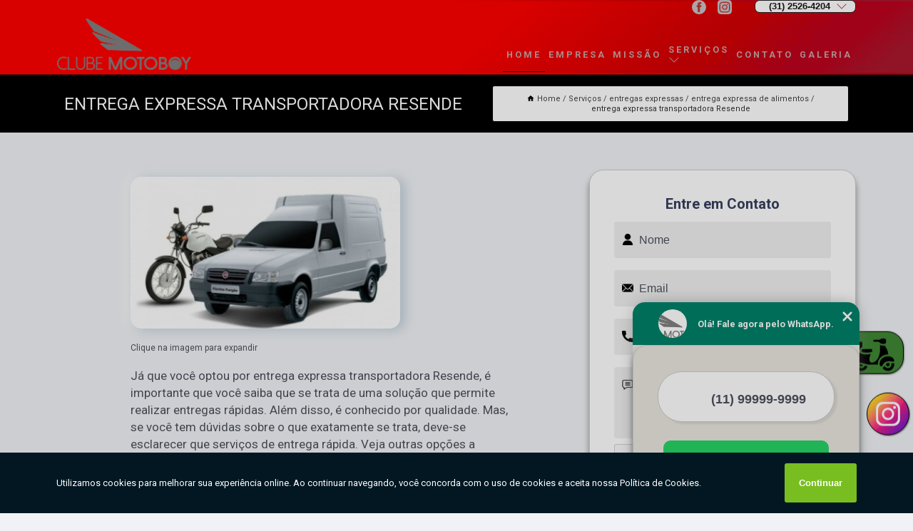

--- FILE ---
content_type: text/html; charset=utf-8
request_url: https://motoboys.clubemotoboy.com.br/entregas-expressas/entrega-expressa-de-alimentos/entrega-expressa-transportadora-resende
body_size: 12864
content:
<!DOCTYPE html>
<!--[if lt IE 7]>
<html class="no-js lt-ie9 lt-ie8 lt-ie7"> <![endif]-->
<!--[if IE 7]>
<html class="no-js lt-ie9 lt-ie8"> <![endif]-->
<!--[if IE 8]>
<html class="no-js lt-ie9"> <![endif]-->
<!--[if gt IE 8]><!-->
<html class="no-js" lang="pt-br"> <!--<![endif]-->
<head>

<!-- Google Tag Manager -->
<script>(function(w,d,s,l,i){w[l]=w[l]||[];w[l].push({'gtm.start':
        new Date().getTime(),event:'gtm.js'});var f=d.getElementsByTagName(s)[0],
        j=d.createElement(s),dl=l!='dataLayer'?'&l='+l:'';j.async=true;j.src=
        'https://www.googletagmanager.com/gtm.js?id='+i+dl;f.parentNode.insertBefore(j,f);
        })(window,document,'script','dataLayer','GTM-TZCL2T2');</script>
        <!-- End Google Tag Manager -->


<link rel="preconnect" href="https://fonts.googleapis.com">
  <link rel="preconnect" href="https://fonts.gstatic.com" crossorigin>

  <link rel="preload" href="https://motoboys.clubemotoboy.com.br/css/theme.css" as="style">
  <link rel="preload" href="https://motoboys.clubemotoboy.com.br/css/main.css" as="style">
      
  <title>Entrega Expressa Transportadora Resende - Entrega Expressa de Alimentos        - CLUBE MOTOBOY </title>
    <meta charset="utf-8">
    <link rel="shortcut icon" href="https://motoboys.clubemotoboy.com.br/imagens/favicon.ico">
    <base href="https://motoboys.clubemotoboy.com.br/">
            <meta name="google-site-verification" content="nKi3QWf4biAbcs2MiSGFFR8UERjX08XFTZ709CEblXE"/>
                <meta name="msvalidate.01" content="C6C863CB6F6FF962CE6D2636592AF74C"/>
    
        

    
      
    
    <meta name="keywords" content="entrega expressa de alimentos">
    <meta name="viewport" content="width=device-width, initial-scale=1.0">
    <meta name="geo.position"
          content=";">
    <meta name="geo.region" content="">
    <meta name="geo.placename" content="">
    <meta name="ICBM"
          content=",">
    <meta name="robots" content="index,follow">
    <meta name="rating" content="General">
    <meta name="revisit-after" content="7 days">
    <meta name="author" content="CLUBE MOTOBOY">
    <meta property="og:region" content="Brasil">
    <meta property="og:title"
          content="Entrega Expressa Transportadora Resende - Entrega Expressa de Alimentos - CLUBE MOTOBOY ">
    <meta property="og:type" content="article">
    <meta property="og:image"
          content="https://motoboys.clubemotoboy.com.br/imagens/logo.png">
    <meta property="og:url"
          content="https://motoboys.clubemotoboy.com.br/entregas-expressas/entrega-expressa-de-alimentos/entrega-expressa-transportadora-resende">
    <meta property="og:description" content="">
    <meta property="og:site_name" content="CLUBE MOTOBOY">
        <link rel="canonical" href="https://motoboys.clubemotoboy.com.br/entregas-expressas/entrega-expressa-de-alimentos/entrega-expressa-transportadora-resende">
    <link rel="stylesheet" href="https://motoboys.clubemotoboy.com.br/css/theme.css" >
    <link rel="stylesheet" href="https://motoboys.clubemotoboy.com.br/css/main.css" >
    
    
    <!-- Desenvolvido por BUSCA CLIENTES - www.buscaclientes.com.br -->
</head> 

<body data-pagina="b18f2748b728970979800e68fa7ae6af">

 <!-- Google Tag Manager (noscript) -->
 <noscript><iframe src="https://www.googletagmanager.com/ns.html?id=GTM-TZCL2T2"
        height="0" width="0" style="display:none;visibility:hidden"></iframe></noscript>
        <!-- End Google Tag Manager (noscript) -->

    <header>
          <!--  -->

  <!-- Inicio do Tell  -->
<div class="contact">

  <div class="wrapper">

    <div class="social-container">
      <ul class="social-icons">
      </ul>

    </div>

    <div class="tel">
      <div id="telefones">
        <p>(31) 2526-4204</p>
        <svg xmlns="http://www.w3.org/2000/svg" width="16" height="16" fill="currentColor" class="bi bi-chevron-down" viewBox="0 0 16 16">
        <path fill-rule="evenodd" d="M1.646 4.646a.5.5 0 0 1 .708 0L8 10.293l5.646-5.647a.5.5 0 0 1 .708.708l-6 6a.5.5 0 0 1-.708 0l-6-6a.5.5 0 0 1 0-.708z"/>
      </svg>
      </div>
      <div class="tel-dropdown">
       
        <p> (31) <span><a rel="nofollow" class="tel follow-click"
              data-origem="cabecalho-telefone-"
              title="Telefone  - CLUBE MOTOBOY"
              href="tel:+553125264204">2526-4204</a>
          </span></p>        
      </div>

    </div>

  </div>
</div>
<!-- Fim do tel -->
<!-- -->
<nav class="navbar">
    <!--  -->  
  <div class="logo">
    <a href="https://motoboys.clubemotoboy.com.br/" class="pagina-logo" data-area="paginaLogo"
      title="CLUBE MOTOBOY - ">
      <img  src="https://motoboys.clubemotoboy.com.br/imagens/logo.png" width="250" height="200"
       title="Logo - CLUBE MOTOBOY"
        alt="Entrega Expressa Transportadora Resende - Entrega Expressa de Alimentos - CLUBE MOTOBOY">
    </a>
  </div>
  <!-- -->
  
  <div class="hamburguer">
    <span></span>
    <span></span>
    <span></span>
  </div>

  <ul class="menu">
            <li><a class="btn-home" data-area="paginaHome"        href="https://motoboys.clubemotoboy.com.br/"
        title="Home">Home</a></li>        <li><a         href="https://motoboys.clubemotoboy.com.br/empresa"
        title="Empresa">Empresa</a></li>        <li><a         href="https://motoboys.clubemotoboy.com.br/missao"
        title="Missão">Missão</a></li>        <li class="dropdown"><a         href="https://motoboys.clubemotoboy.com.br/servicos"
        title="Serviços">Serviços</a>                            <ul class="sub-menu hidden">                        <li class="dropdown"><a
                                href="https://motoboys.clubemotoboy.com.br/empresa-de-entrega-de-encomenda"
                                title="empresa de entrega de encomenda">Empresa de entrega de encomenda</a>
                        
                        </li>                        <li class="dropdown"><a
                                href="https://motoboys.clubemotoboy.com.br/empresa-de-entregas-expressas"
                                title="empresa de entregas expressas">Empresa de entregas expressas</a>
                        
                        </li>                        <li class="dropdown"><a
                                href="https://motoboys.clubemotoboy.com.br/empresa-de-motoboy-para-entregas"
                                title="empresa de motoboy para entregas">Empresa de motoboy para entregas</a>
                        
                        </li>                        <li class="dropdown"><a
                                href="https://motoboys.clubemotoboy.com.br/empresa-de-motoboys-expresso"
                                title="empresa de motoboys expresso">Empresa de motoboys expresso</a>
                        
                        </li>                        <li class="dropdown"><a
                                href="https://motoboys.clubemotoboy.com.br/empresa-de-servicos-de-motoboy"
                                title="empresa de serviços de motoboy">Empresa de serviços de motoboy</a>
                        
                        </li>                        <li class="dropdown"><a
                                href="https://motoboys.clubemotoboy.com.br/empresas-de-motoboy-para-delivery"
                                title="empresas de motoboy para delivery">Empresas de motoboy para delivery</a>
                        
                        </li>                        <li class="dropdown"><a
                                href="https://motoboys.clubemotoboy.com.br/entrega-de-encomenda"
                                title="entrega de encomenda">Entrega de encomenda</a>
                        
                        </li>                        <li class="dropdown"><a
                                href="https://motoboys.clubemotoboy.com.br/entregas-expressas"
                                title="entregas expressas">Entregas expressas</a>
                        
                        </li>                        <li class="dropdown"><a
                                href="https://motoboys.clubemotoboy.com.br/motoboy-para-entregas"
                                title="motoboy para entregas">Motoboy para entregas</a>
                        
                        </li>                        <li class="dropdown"><a
                                href="https://motoboys.clubemotoboy.com.br/motoboys-expresso"
                                title="motoboys expresso">Motoboys expresso</a>
                        
                        </li>                        <li class="dropdown"><a
                                href="https://motoboys.clubemotoboy.com.br/servicos-de-motoboy"
                                title="serviços de motoboy">Serviços de motoboy</a>
                        
                        </li>                        <li class="dropdown"><a
                                href="https://motoboys.clubemotoboy.com.br/terceirizacao-de-entregadores"
                                title="terceirização de entregadores">Terceirização de entregadores</a>
                        
                        </li></ul>
            </li>        <li><a         href="https://motoboys.clubemotoboy.com.br/contato"
        title="Contato">Contato</a></li>
  </ul>

</nav>
    </header>

    <main>
    <div class="wrapper" id="wrapper-category">
    <h1 class="title-wrapper">Entrega Expressa Transportadora Resende</h1>
        <div class="container">

<div id="breadcrumb">
		<ol itemscope itemtype="http://schema.org/BreadcrumbList">
								<li><img width="10" height="10" alt="svgImg" src="[data-uri]" style="
					    margin: 1px 4px 0;
					"/>
					<li itemprop="itemListElement" itemscope
						itemtype="http://schema.org/ListItem">
						<a itemprop="item" href="https://motoboys.clubemotoboy.com.br/">
							<span itemprop="name">Home</span></a>
						<meta itemprop="position" content="1"/>
					</li>
											<li itemprop="itemListElement" itemscope itemtype="http://schema.org/ListItem">
							<a itemprop="item"
							   href="https://motoboys.clubemotoboy.com.br/servicos">
								<span itemprop="name">Serviços</span></a>
							<meta itemprop="position" content="2"/>
						</li>
												<li itemprop="itemListElement" itemscope itemtype="http://schema.org/ListItem">
							<a itemprop="item"
							   href="https://motoboys.clubemotoboy.com.br/entregas-expressas">
								<span itemprop="name">entregas expressas</span></a>
							<meta itemprop="position" content="3"/>
						</li>
												<li itemprop="itemListElement" itemscope itemtype="http://schema.org/ListItem">
							<a itemprop="item"
							   href="https://motoboys.clubemotoboy.com.br/entrega-expressa-de-alimentos">
								<span itemprop="name">entrega expressa de alimentos</span></a>
							<meta itemprop="position" content="4"/>
						</li>
												<li><span>entrega expressa transportadora Resende</span></li>
								</ol>
</div>

</div>

    </div>
        <div class="wrapper text">
            <article class="readMore">
           		<img class="imagem-pagina" src="https://motoboys.clubemotoboy.com.br/imagens/entrega-expressa-transportadora.jpg"
                    onclick="openmodal();"
                    id="imagem-"
                    alt="Entrega Expressa Transportadora Resende - Entrega Expressa de Alimentos"
                    title="Entrega Expressa Transportadora Resende - Entrega Expressa de Alimentos"
                    width="380" height="380"
                    >
                    <span style="
                        font-size: 12px;

                    ">Clique na imagem para expandir
                    </span>
                <p>Já que você optou por entrega expressa transportadora Resende, é importante que você saiba que se trata de uma solução que permite realizar entregas rápidas. Além disso, é conhecido por qualidade. Mas, se você tem dúvidas sobre o que exatamente se trata, deve-se esclarecer que serviços de entrega rápida. Veja outras opções a respeito de entregas expressas.</p>                <h2>Busca por entrega expressa transportadora Resende?</h2> <p>Encontre a solução que você precisa aqui na CLUBE MOTOBOY. São diversas opções disponibilizadas, como Motoboy Entrega, Motoboy de Entrega, Empresa de Entrega de Encomendas em Belo Horizonte, Entrega de Encomenda, Entrega Expressa Motoboy, Entrega de Pequenas Encomendas e Entregas Expressas. Para tal sucesso, a empresa investiu em profissionais competentes e em equipamentos inovadores.</p><h2>Sua experiência em TRANSPORTES e MOTOBOYS é muito importante para nós. Ela precisa ser a melhor possível.</h2><p>A CLUBE MOTOBOY dispõe de tradição e experiência no mercado de TRANSPORTES e MOTOBOYS, tendo em vista que atuamos nesse segmento há anos. Se está procurando por uma empresa referência em <strong>Entrega de Pequenas Encomendas</strong>, por exemplo, você está no lugar certo.</p> <p>Nossos profissionais estão prontos para atendê-lo adequadamente, nós oferecermos, além do que já foi citado, outros serviços, como por exemplo, Entrega de encomenda e Entregas expressas. Por isso, fale conosco e saiba mais.</p>            </article>



            <div class="collum-subject" style="max-width : 600px; margin-top: 20px;">
                <div class="formCotacao">
    <form action="https://motoboys.clubemotoboy.com.br/enviar-cotacao" id="formulario-cotacao" method="post">
        <div class="header">
            <h3>Entre em Contato</h3>
        </div>
        <input type="hidden" name="acao" value="cotacao">
        <input type="hidden" name="produto_nome" value="">
        <input class="url-atual" type="hidden" name="produto_url" value="">
        <input class="url-atual" type="hidden" name="produto_ref" value="">
        <input type="hidden" name="imagem" value="" />
        <input type="hidden" name="site" value="https://motoboys.clubemotoboy.com.br/" />
        <input type="hidden" name="email" value="contato@clubemotoboy.com.br" />
                <input type="hidden" name="projeto" value="5021" />

        <div class="item-form" id="campos-formulario">
            
        <img  alt="user" width="16" height="16" src="https://motoboys.clubemotoboy.com.br/imagens/user.png" class= "icon-form">

            <input  type="text" name="nome" placeholder="Nome" required>
    
            <p class="error-message" id="erro_nome"></p>
            <img alt="mail" width="16" height="16" src="https://motoboys.clubemotoboy.com.br/imagens/email.png" class= "icon-form">

            <input  type="email" name="email_contato"
                placeholder="Email" required>
            <p class="error-message" id="erro_email_contato"></p>
            <img alt="tel" width="16" height="16" src="https://motoboys.clubemotoboy.com.br/imagens/call.png" class= "icon-form">

            <input  type="text" name="telefone"
                class="telefone" placeholder="Telefone" required>
            
            <p class="error-message" id="erro_telefone"></p>

            <p class="error-message" id="erro_palavra"></p>
        </div>

        <div class="item-form" id="mensagem-formulario">
        <img  alt="message" width="16" height="16" src="https://motoboys.clubemotoboy.com.br/imagens/comment.png" class= "icon-form">

            <textarea  name="mensagem"
                placeholder="Sua mensagem"></textarea>
            <p class="error-message" id="erro_mensagem"></p>
           
        </div>
        <div class="clear"></div>

        <div class="cta-formulario">
            <div class="seguranca-cta-formulario">
                <div class="item-cta">
                                        <div class="g-recaptcha" data-sitekey="6LcM72gaAAAAAFRZnudxeJIaTVZk3Mo2O4xGEmuL">
                    </div>
                                    </div>
                <div class="item-cta">
                <button type="button" id="btn-enviar-cotacao" class="btn-verde">Enviar</button>

                    <img  loading="lazy" src="imagens/ajax-loader.gif"  class="image-loading" id="loader-ajax" alt="Aguarde..."
                        title="Aguarde..." style="display:none">
                </div>
            </div>
        </div>

        

    </form>
    </div>
    

    
            </div>



        </div>

        <div class="categorias">
            <div id="prova_social" class="prova_social owl-carousel owl-theme"><div class="item"><div class="review" itemscope itemtype="https://schema.org/Review"><div class="item_review" itemprop="itemReviewed" itemscope itemtype="https://schema.org/Organization"><span itemprop="name">Clube Motoboy BH</span></div><span itemprop="reviewRating" itemscope itemtype="https://schema.org/Rating"> <span class="ration" itemprop="ratingValue">5</span> </span> <b><span class="title" itemprop="name">"Recomendo!!!"</span> </b><span itemprop="author" itemscope itemtype="https://schema.org/Person"> <span class="name" itemprop="name">Dayane Batista</span> </span><span class="review_body" itemprop="reviewBody">Trabalho na empresa , e posso dizer que aqui e uma equipe responsável e eficiente . Consegui realizar muitos sonhos trabalhando na empresa , troquei de moto reformei minha casa . Uma empresa que além de focar nos clientes , também focam nos funcionários , sempre com melhorias , ideias novas , bonificações e bom fazer parte do Clube do Motoboy !!!</span></div></div><div class="item"><div class="review" itemscope itemtype="https://schema.org/Review"><div class="item_review" itemprop="itemReviewed" itemscope itemtype="https://schema.org/Organization"><span itemprop="name">Clube Motoboy BH</span></div><span itemprop="reviewRating" itemscope itemtype="https://schema.org/Rating"> <span class="ration" itemprop="ratingValue">5</span> </span> <b><span class="title" itemprop="name">"Parabéns a empresa !"</span> </b><span itemprop="author" itemscope itemtype="https://schema.org/Person"> <span class="name" itemprop="name">Felipão albarenga</span> </span><span class="review_body" itemprop="reviewBody">A empresa sempre tem comprometimento com as entregas , eu sempre peço e recomendo . App que eu acompanho em tempo real , e meus clientes também . Praticidade no site para solicitar e também no atendimento .</span></div></div><div class="item"><div class="review" itemscope itemtype="https://schema.org/Review"><div class="item_review" itemprop="itemReviewed" itemscope itemtype="https://schema.org/Organization"><span itemprop="name">Clube Motoboy BH</span></div><span itemprop="reviewRating" itemscope itemtype="https://schema.org/Rating"> <span class="ration" itemprop="ratingValue">5</span> </span> <b><span class="title" itemprop="name">"Indicamos!!!"</span> </b><span itemprop="author" itemscope itemtype="https://schema.org/Person"> <span class="name" itemprop="name">Pedro Souza</span> </span><span class="review_body" itemprop="reviewBody">Empresa séria e determinada a prestar um bom serviço. São nossos parceiros comerciais e prestam serviço para diversos restaurantes clientes da Órion Cloud kitchens.</span></div></div><div class="item"><div class="review" itemscope itemtype="https://schema.org/Review"><div class="item_review" itemprop="itemReviewed" itemscope itemtype="https://schema.org/Organization"><span itemprop="name">Clube Motoboy BH</span></div><span itemprop="reviewRating" itemscope itemtype="https://schema.org/Rating"> <span class="ration" itemprop="ratingValue">5</span> </span> <b><span class="title" itemprop="name">"Super indico!!!"</span> </b><span itemprop="author" itemscope itemtype="https://schema.org/Person"> <span class="name" itemprop="name">Patrick Costa</span> </span><span class="review_body" itemprop="reviewBody">Super indico essa empresa aonde eu trabalho conquistei mais uma moto trabalhando menos de 1 ano e sustentando minha família , Estrutura firme , local de Respeito..</span></div></div><div class="item"><div class="review" itemscope itemtype="https://schema.org/Review"><div class="item_review" itemprop="itemReviewed" itemscope itemtype="https://schema.org/Organization"><span itemprop="name">Clube Motoboy BH</span></div><span itemprop="reviewRating" itemscope itemtype="https://schema.org/Rating"> <span class="ration" itemprop="ratingValue">5</span> </span> <b><span class="title" itemprop="name">"Excelente serviço!!!"</span> </b><span itemprop="author" itemscope itemtype="https://schema.org/Person"> <span class="name" itemprop="name">Claudia Alves</span> </span><span class="review_body" itemprop="reviewBody">Experiência muito boa preço bom , serviço de qualidade entrega muito rápido o motoboy (cleven) foi muito gentil , educado subiu com as compra pra mim parabéns clube motoboy pelo excelente serviço prestado .</span></div></div></div>        </div>

        <div class="categorias">
        
<h3 style="text-align: center">Pesquisas relacionadas</h3>

        <div id="owl-thumbs" class="owl-carousel owl-theme">
                <div class="item img-big">
            <figure>

            <a href="https://motoboys.clubemotoboy.com.br/entregas-expressas/entrega-expressa-de-alimentos/entrega-expressa-com-fiorino-valor-congonhas" class="galeria-thumb"
               title="entrega expressa com fiorino valor Congonhas">
                <img loading="lazy" src="https://motoboys.clubemotoboy.com.br/imagens/thumb/entrega-expressa-com-fiorino-valor.jpg" alt="entrega expressa com fiorino valor Congonhas"
                     title="entrega expressa com fiorino valor Congonhas" width="160" height="160"></a>

                     <figcaption> <h4>
                <a href="https://motoboys.clubemotoboy.com.br/entregas-expressas/entrega-expressa-de-alimentos/entrega-expressa-com-fiorino-valor-congonhas" class="lightbox titulo-galeria"
                   title="entrega expressa com fiorino valor Congonhas">entrega expressa com fiorino valor Congonhas</a></h4>
                   </a></figcaption>
            
            </figure>
            
        </div>
    
                <div class="item img-big">
            <figure>

            <a href="https://motoboys.clubemotoboy.com.br/entregas-expressas/entrega-expressa-de-alimentos/entrega-e-busca-expressa-mario-campos" class="galeria-thumb"
               title="entrega e busca expressa Mário Campos">
                <img loading="lazy" src="https://motoboys.clubemotoboy.com.br/imagens/thumb/entrega-e-busca-expressa.jpg" alt="entrega e busca expressa Mário Campos"
                     title="entrega e busca expressa Mário Campos" width="160" height="160"></a>

                     <figcaption> <h4>
                <a href="https://motoboys.clubemotoboy.com.br/entregas-expressas/entrega-expressa-de-alimentos/entrega-e-busca-expressa-mario-campos" class="lightbox titulo-galeria"
                   title="entrega e busca expressa Mário Campos">entrega e busca expressa Mário Campos</a></h4>
                   </a></figcaption>
            
            </figure>
            
        </div>
    
                <div class="item img-big">
            <figure>

            <a href="https://motoboys.clubemotoboy.com.br/entregas-expressas/entrega-expressa-de-alimentos/entrega-e-busca-expressa-valor-nanuque" class="galeria-thumb"
               title="entrega e busca expressa valor Nanuque">
                <img loading="lazy" src="https://motoboys.clubemotoboy.com.br/imagens/thumb/entrega-e-busca-expressa-valor.jpg" alt="entrega e busca expressa valor Nanuque"
                     title="entrega e busca expressa valor Nanuque" width="160" height="160"></a>

                     <figcaption> <h4>
                <a href="https://motoboys.clubemotoboy.com.br/entregas-expressas/entrega-expressa-de-alimentos/entrega-e-busca-expressa-valor-nanuque" class="lightbox titulo-galeria"
                   title="entrega e busca expressa valor Nanuque">entrega e busca expressa valor Nanuque</a></h4>
                   </a></figcaption>
            
            </figure>
            
        </div>
    
                <div class="item img-big">
            <figure>

            <a href="https://motoboys.clubemotoboy.com.br/entregas-expressas/entrega-expressa-de-alimentos/entrega-expressa-transportadora-valor-ponte-nova" class="galeria-thumb"
               title="entrega expressa transportadora valor Ponte Nova">
                <img loading="lazy" src="https://motoboys.clubemotoboy.com.br/imagens/thumb/entrega-expressa-transportadora-valor.jpg" alt="entrega expressa transportadora valor Ponte Nova"
                     title="entrega expressa transportadora valor Ponte Nova" width="160" height="160"></a>

                     <figcaption> <h4>
                <a href="https://motoboys.clubemotoboy.com.br/entregas-expressas/entrega-expressa-de-alimentos/entrega-expressa-transportadora-valor-ponte-nova" class="lightbox titulo-galeria"
                   title="entrega expressa transportadora valor Ponte Nova">entrega expressa transportadora valor Ponte Nova</a></h4>
                   </a></figcaption>
            
            </figure>
            
        </div>
    
                <div class="item img-big">
            <figure>

            <a href="https://motoboys.clubemotoboy.com.br/entregas-expressas/entrega-expressa-de-alimentos/preco-de-entrega-expressa-motoboy-vicosa" class="galeria-thumb"
               title="preço de entrega expressa motoboy Viçosa">
                <img loading="lazy" src="https://motoboys.clubemotoboy.com.br/imagens/thumb/preco-de-entrega-expressa-motoboy.jpg" alt="preço de entrega expressa motoboy Viçosa"
                     title="preço de entrega expressa motoboy Viçosa" width="160" height="160"></a>

                     <figcaption> <h4>
                <a href="https://motoboys.clubemotoboy.com.br/entregas-expressas/entrega-expressa-de-alimentos/preco-de-entrega-expressa-motoboy-vicosa" class="lightbox titulo-galeria"
                   title="preço de entrega expressa motoboy Viçosa">preço de entrega expressa motoboy Viçosa</a></h4>
                   </a></figcaption>
            
            </figure>
            
        </div>
    
                <div class="item img-big">
            <figure>

            <a href="https://motoboys.clubemotoboy.com.br/entregas-expressas/entrega-expressa-de-alimentos/entrega-expressa-motoboy-valor-moeda" class="galeria-thumb"
               title="entrega expressa motoboy valor Moeda">
                <img loading="lazy" src="https://motoboys.clubemotoboy.com.br/imagens/thumb/entrega-expressa-motoboy-valor.jpg" alt="entrega expressa motoboy valor Moeda"
                     title="entrega expressa motoboy valor Moeda" width="160" height="160"></a>

                     <figcaption> <h4>
                <a href="https://motoboys.clubemotoboy.com.br/entregas-expressas/entrega-expressa-de-alimentos/entrega-expressa-motoboy-valor-moeda" class="lightbox titulo-galeria"
                   title="entrega expressa motoboy valor Moeda">entrega expressa motoboy valor Moeda</a></h4>
                   </a></figcaption>
            
            </figure>
            
        </div>
    
                <div class="item img-big">
            <figure>

            <a href="https://motoboys.clubemotoboy.com.br/entregas-expressas/entrega-expressa-de-alimentos/preco-de-entrega-expressa-transportadora-lagoa-da-prata" class="galeria-thumb"
               title="preço de entrega expressa transportadora Lagoa da Prata">
                <img loading="lazy" src="https://motoboys.clubemotoboy.com.br/imagens/thumb/preco-de-entrega-expressa-transportadora.jpg" alt="preço de entrega expressa transportadora Lagoa da Prata"
                     title="preço de entrega expressa transportadora Lagoa da Prata" width="160" height="160"></a>

                     <figcaption> <h4>
                <a href="https://motoboys.clubemotoboy.com.br/entregas-expressas/entrega-expressa-de-alimentos/preco-de-entrega-expressa-transportadora-lagoa-da-prata" class="lightbox titulo-galeria"
                   title="preço de entrega expressa transportadora Lagoa da Prata">preço de entrega expressa transportadora Lagoa da Prata</a></h4>
                   </a></figcaption>
            
            </figure>
            
        </div>
    
                <div class="item img-big">
            <figure>

            <a href="https://motoboys.clubemotoboy.com.br/entregas-expressas/entrega-expressa-de-alimentos/preco-de-entrega-expressa-cooperativa-motoboy-esmeraldas" class="galeria-thumb"
               title="preço de entrega expressa cooperativa motoboy Esmeraldas">
                <img loading="lazy" src="https://motoboys.clubemotoboy.com.br/imagens/thumb/preco-de-entrega-expressa-cooperativa-motoboy.jpg" alt="preço de entrega expressa cooperativa motoboy Esmeraldas"
                     title="preço de entrega expressa cooperativa motoboy Esmeraldas" width="160" height="160"></a>

                     <figcaption> <h4>
                <a href="https://motoboys.clubemotoboy.com.br/entregas-expressas/entrega-expressa-de-alimentos/preco-de-entrega-expressa-cooperativa-motoboy-esmeraldas" class="lightbox titulo-galeria"
                   title="preço de entrega expressa cooperativa motoboy Esmeraldas">preço de entrega expressa cooperativa motoboy Esmeraldas</a></h4>
                   </a></figcaption>
            
            </figure>
            
        </div>
    
                <div class="item img-big">
            <figure>

            <a href="https://motoboys.clubemotoboy.com.br/entregas-expressas/entrega-expressa-de-alimentos/preco-de-entrega-expressa-de-alimentos-corinto" class="galeria-thumb"
               title="preço de entrega expressa de alimentos Corinto">
                <img loading="lazy" src="https://motoboys.clubemotoboy.com.br/imagens/thumb/preco-de-entrega-expressa-de-alimentos.jpg" alt="preço de entrega expressa de alimentos Corinto"
                     title="preço de entrega expressa de alimentos Corinto" width="160" height="160"></a>

                     <figcaption> <h4>
                <a href="https://motoboys.clubemotoboy.com.br/entregas-expressas/entrega-expressa-de-alimentos/preco-de-entrega-expressa-de-alimentos-corinto" class="lightbox titulo-galeria"
                   title="preço de entrega expressa de alimentos Corinto">preço de entrega expressa de alimentos Corinto</a></h4>
                   </a></figcaption>
            
            </figure>
            
        </div>
    
                <div class="item img-big">
            <figure>

            <a href="https://motoboys.clubemotoboy.com.br/entregas-expressas/entrega-expressa-de-alimentos/entrega-expressa-motoboy-campos-gerais" class="galeria-thumb"
               title="entrega expressa motoboy Campos Gerais">
                <img loading="lazy" src="https://motoboys.clubemotoboy.com.br/imagens/thumb/entrega-expressa-motoboy.jpg" alt="entrega expressa motoboy Campos Gerais"
                     title="entrega expressa motoboy Campos Gerais" width="160" height="160"></a>

                     <figcaption> <h4>
                <a href="https://motoboys.clubemotoboy.com.br/entregas-expressas/entrega-expressa-de-alimentos/entrega-expressa-motoboy-campos-gerais" class="lightbox titulo-galeria"
                   title="entrega expressa motoboy Campos Gerais">entrega expressa motoboy Campos Gerais</a></h4>
                   </a></figcaption>
            
            </figure>
            
        </div>
    
            </div>

        </div>
        <div class="copyright">O conteúdo do texto
            "<strong>Entrega Expressa Transportadora Resende</strong>" é de direito reservado. Sua
            reprodução, parcial ou total, mesmo citando nossos links, é proibida sem a autorização do autor.
            Crime de violação de direito autoral &ndash; artigo 184 do Código Penal &ndash; <a
                title="Lei de direitos autorais" target="_blank"
                href="http://www.planalto.gov.br/Ccivil_03/Leis/L9610.htm" rel="noreferrer">Lei 9610/98 - Lei
                de direitos autorais</a>.
        </div>

    </main>
    </div><!-- .wrapper -->

    <div id="modal_img" hidden>
            <div class="ogranize_modal">
                <span onclick="closedmodal();"> X </span>
                <img class="showimg" src="https://motoboys.clubemotoboy.com.br/imagens/entrega-expressa-transportadora.jpg"
                alt="Entrega Expressa Transportadora Resende - Entrega Expressa de Alimentos"
                    title="Entrega Expressa Transportadora Resende - Entrega Expressa de Alimentos">
            </div>
    </div>

    <footer>
    <aside class="categorias-footer">
        <h2>
            <a href="https://motoboys.clubemotoboy.com.br/servicos"
                title="Serviços - CLUBE MOTOBOY ">Serviços</a>
        </h2>
        <nav>
            <ul class="cssmenu" id="accordian">
                                <li class="dropdown">
                    <a class="dropdown-toggle" href="https://motoboys.clubemotoboy.com.br/empresa-de-entrega-de-encomenda"
                        title="Empresa de Entrega de Encomenda">Empresa de Entrega de Encomenda</a>
                    <ul class="sub-menu subcategoria-menu">
                                                <li>
                            <a href="https://motoboys.clubemotoboy.com.br/empresa-de-entrega-de-encomenda-interestadual"
                                title="Empresa de Entrega de Encomenda Interestadual">Empresa de Entrega de Encomenda Interestadual</a>
                        </li>

                                                <li>
                            <a href="https://motoboys.clubemotoboy.com.br/empresa-de-entrega-de-encomendas"
                                title="Empresa de Entrega de Encomendas">Empresa de Entrega de Encomendas</a>
                        </li>

                                                <li>
                            <a href="https://motoboys.clubemotoboy.com.br/empresa-de-entrega-de-encomendas-bikeboy"
                                title="Empresa de Entrega de Encomendas Bikeboy">Empresa de Entrega de Encomendas Bikeboy</a>
                        </li>

                                                <li>
                            <a href="https://motoboys.clubemotoboy.com.br/empresa-de-entrega-de-encomendas-e-commerce"
                                title="Empresa de Entrega de Encomendas e Commerce">Empresa de Entrega de Encomendas e Commerce</a>
                        </li>

                                                <li>
                            <a href="https://motoboys.clubemotoboy.com.br/empresa-de-entrega-de-encomendas-e-documentos"
                                title="Empresa de Entrega de Encomendas e Documentos">Empresa de Entrega de Encomendas e Documentos</a>
                        </li>

                                                <li>
                            <a href="https://motoboys.clubemotoboy.com.br/empresa-de-entrega-de-encomendas-empresa-de-entre-cidades"
                                title="Empresa de Entrega de Encomendas Empresa de entre Cidades">Empresa de Entrega de Encomendas Empresa de entre Cidades</a>
                        </li>

                                                <li>
                            <a href="https://motoboys.clubemotoboy.com.br/empresa-de-entrega-de-encomendas-moto"
                                title="Empresa de Entrega de Encomendas Moto">Empresa de Entrega de Encomendas Moto</a>
                        </li>

                                                <li>
                            <a href="https://motoboys.clubemotoboy.com.br/empresa-de-entrega-de-encomendas-motoboy"
                                title="Empresa de Entrega de Encomendas Motoboy">Empresa de Entrega de Encomendas Motoboy</a>
                        </li>

                                                <li>
                            <a href="https://motoboys.clubemotoboy.com.br/empresa-de-entrega-de-encomendas-por-bike"
                                title="Empresa de Entrega de Encomendas por Bike">Empresa de Entrega de Encomendas por Bike</a>
                        </li>

                                                <li>
                            <a href="https://motoboys.clubemotoboy.com.br/empresa-de-entrega-de-encomendas-rapidas"
                                title="Empresa de Entrega de Encomendas Rápidas">Empresa de Entrega de Encomendas Rápidas</a>
                        </li>

                                                <li>
                            <a href="https://motoboys.clubemotoboy.com.br/empresa-de-entrega-de-pequenas-encomendas"
                                title="Empresa de Entrega de Pequenas Encomendas">Empresa de Entrega de Pequenas Encomendas</a>
                        </li>

                                                <li>
                            <a href="https://motoboys.clubemotoboy.com.br/empresa-de-entrega-encomenda-mesmo-dia"
                                title="Empresa de Entrega Encomenda Mesmo Dia">Empresa de Entrega Encomenda Mesmo Dia</a>
                        </li>

                                            </ul>
                </li>
                                <li class="dropdown">
                    <a class="dropdown-toggle" href="https://motoboys.clubemotoboy.com.br/empresa-de-entregas-expressas"
                        title="Empresa de Entregas Expressas">Empresa de Entregas Expressas</a>
                    <ul class="sub-menu subcategoria-menu">
                                                <li>
                            <a href="https://motoboys.clubemotoboy.com.br/empresa-de-entrega-e-busca-expressa"
                                title="Empresa de Entrega e Busca Expressa">Empresa de Entrega e Busca Expressa</a>
                        </li>

                                                <li>
                            <a href="https://motoboys.clubemotoboy.com.br/empresa-de-entrega-expressa"
                                title="Empresa de Entrega Expressa">Empresa de Entrega Expressa</a>
                        </li>

                                                <li>
                            <a href="https://motoboys.clubemotoboy.com.br/empresa-de-entrega-expressa-aeroporto"
                                title="Empresa de Entrega Expressa Aeroporto">Empresa de Entrega Expressa Aeroporto</a>
                        </li>

                                                <li>
                            <a href="https://motoboys.clubemotoboy.com.br/empresa-de-entrega-expressa-com-fiorino"
                                title="Empresa de Entrega Expressa com Fiorino">Empresa de Entrega Expressa com Fiorino</a>
                        </li>

                                                <li>
                            <a href="https://motoboys.clubemotoboy.com.br/empresa-de-entrega-expressa-cooperativa-motoboy"
                                title="Empresa de Entrega Expressa Cooperativa Motoboy">Empresa de Entrega Expressa Cooperativa Motoboy</a>
                        </li>

                                                <li>
                            <a href="https://motoboys.clubemotoboy.com.br/empresa-de-entrega-expressa-de-alimentos"
                                title="Empresa de Entrega Expressa de Alimentos">Empresa de Entrega Expressa de Alimentos</a>
                        </li>

                                                <li>
                            <a href="https://motoboys.clubemotoboy.com.br/empresa-de-entrega-expressa-de-documentos"
                                title="Empresa de Entrega Expressa de Documentos">Empresa de Entrega Expressa de Documentos</a>
                        </li>

                                                <li>
                            <a href="https://motoboys.clubemotoboy.com.br/empresa-de-entrega-expressa-de-medicamentos"
                                title="Empresa de Entrega Expressa de Medicamentos">Empresa de Entrega Expressa de Medicamentos</a>
                        </li>

                                                <li>
                            <a href="https://motoboys.clubemotoboy.com.br/empresa-de-entrega-expressa-em-aeroporto"
                                title="Empresa de Entrega Expressa em Aeroporto">Empresa de Entrega Expressa em Aeroporto</a>
                        </li>

                                                <li>
                            <a href="https://motoboys.clubemotoboy.com.br/empresa-de-entrega-expressa-motoboy"
                                title="Empresa de Entrega Expressa Motoboy">Empresa de Entrega Expressa Motoboy</a>
                        </li>

                                                <li>
                            <a href="https://motoboys.clubemotoboy.com.br/empresa-de-entrega-expressa-para-farmacias"
                                title="Empresa de Entrega Expressa para Farmácias">Empresa de Entrega Expressa para Farmácias</a>
                        </li>

                                                <li>
                            <a href="https://motoboys.clubemotoboy.com.br/empresa-de-entrega-expressa-transportadora"
                                title="Empresa de Entrega Expressa Transportadora">Empresa de Entrega Expressa Transportadora</a>
                        </li>

                                            </ul>
                </li>
                                <li class="dropdown">
                    <a class="dropdown-toggle" href="https://motoboys.clubemotoboy.com.br/empresa-de-motoboy-para-entregas"
                        title="Empresa de Motoboy para Entregas">Empresa de Motoboy para Entregas</a>
                    <ul class="sub-menu subcategoria-menu">
                                                <li>
                            <a href="https://motoboys.clubemotoboy.com.br/empresa-de-motoboy-de-entrega"
                                title="Empresa de Motoboy de Entrega">Empresa de Motoboy de Entrega</a>
                        </li>

                                                <li>
                            <a href="https://motoboys.clubemotoboy.com.br/empresa-de-motoboy-entrega"
                                title="Empresa de Motoboy Entrega">Empresa de Motoboy Entrega</a>
                        </li>

                                                <li>
                            <a href="https://motoboys.clubemotoboy.com.br/empresa-de-motoboy-entrega-de-encomendas"
                                title="Empresa de Motoboy Entrega de Encomendas">Empresa de Motoboy Entrega de Encomendas</a>
                        </li>

                                                <li>
                            <a href="https://motoboys.clubemotoboy.com.br/empresa-de-motoboy-entrega-de-exames"
                                title="Empresa de Motoboy Entrega de Exames">Empresa de Motoboy Entrega de Exames</a>
                        </li>

                                                <li>
                            <a href="https://motoboys.clubemotoboy.com.br/empresa-de-motoboy-para-entrega"
                                title="Empresa de Motoboy para Entrega">Empresa de Motoboy para Entrega</a>
                        </li>

                                                <li>
                            <a href="https://motoboys.clubemotoboy.com.br/empresa-de-motoboy-para-entrega-de-alimentos"
                                title="Empresa de Motoboy para Entrega de Alimentos">Empresa de Motoboy para Entrega de Alimentos</a>
                        </li>

                                                <li>
                            <a href="https://motoboys.clubemotoboy.com.br/empresa-de-motoboy-para-entrega-de-medicamentos-para-animais"
                                title="Empresa de Motoboy para Entrega de Medicamentos para Animais">Empresa de Motoboy para Entrega de Medicamentos para Animais</a>
                        </li>

                                                <li>
                            <a href="https://motoboys.clubemotoboy.com.br/empresa-de-motoboy-para-entrega-de-restaurantes"
                                title="Empresa de Motoboy para Entrega de Restaurantes">Empresa de Motoboy para Entrega de Restaurantes</a>
                        </li>

                                                <li>
                            <a href="https://motoboys.clubemotoboy.com.br/empresa-de-motoboy-para-entrega-e-coleta"
                                title="Empresa de Motoboy para Entrega e Coleta">Empresa de Motoboy para Entrega e Coleta</a>
                        </li>

                                                <li>
                            <a href="https://motoboys.clubemotoboy.com.br/empresa-de-motoboy-para-fazer-entrega"
                                title="Empresa de Motoboy para Fazer Entrega">Empresa de Motoboy para Fazer Entrega</a>
                        </li>

                                                <li>
                            <a href="https://motoboys.clubemotoboy.com.br/empresa-de-motoboy-servico-de-entrega"
                                title="Empresa de Motoboy Serviço de Entrega">Empresa de Motoboy Serviço de Entrega</a>
                        </li>

                                                <li>
                            <a href="https://motoboys.clubemotoboy.com.br/empresa-de-motoboy-tele-entrega"
                                title="Empresa de Motoboy Tele Entrega">Empresa de Motoboy Tele Entrega</a>
                        </li>

                                            </ul>
                </li>
                                <li class="dropdown">
                    <a class="dropdown-toggle" href="https://motoboys.clubemotoboy.com.br/empresa-de-motoboys-expresso"
                        title="Empresa de Motoboys Expresso">Empresa de Motoboys Expresso</a>
                    <ul class="sub-menu subcategoria-menu">
                                                <li>
                            <a href="https://motoboys.clubemotoboy.com.br/empresa-de-motoboy-expresso"
                                title="Empresa de Motoboy Expresso">Empresa de Motoboy Expresso</a>
                        </li>

                                                <li>
                            <a href="https://motoboys.clubemotoboy.com.br/empresa-de-motoboy-expresso-encomendas"
                                title="Empresa de Motoboy Expresso Encomendas">Empresa de Motoboy Expresso Encomendas</a>
                        </li>

                                                <li>
                            <a href="https://motoboys.clubemotoboy.com.br/empresa-de-motoboy-expresso-entrega-rapida"
                                title="Empresa de Motoboy Expresso Entrega Rápida">Empresa de Motoboy Expresso Entrega Rápida</a>
                        </li>

                                                <li>
                            <a href="https://motoboys.clubemotoboy.com.br/empresa-de-motoboy-expresso-fixo-para-contratos"
                                title="Empresa de Motoboy Expresso Fixo para Contratos">Empresa de Motoboy Expresso Fixo para Contratos</a>
                        </li>

                                                <li>
                            <a href="https://motoboys.clubemotoboy.com.br/empresa-de-motoboy-expresso-malotes"
                                title="Empresa de Motoboy Expresso Malotes">Empresa de Motoboy Expresso Malotes</a>
                        </li>

                                                <li>
                            <a href="https://motoboys.clubemotoboy.com.br/empresa-de-motoboy-expresso-medicamentos"
                                title="Empresa de Motoboy Expresso Medicamentos">Empresa de Motoboy Expresso Medicamentos</a>
                        </li>

                                                <li>
                            <a href="https://motoboys.clubemotoboy.com.br/empresa-de-motoboy-expresso-para-arquivos"
                                title="Empresa de Motoboy Expresso para Arquivos">Empresa de Motoboy Expresso para Arquivos</a>
                        </li>

                                                <li>
                            <a href="https://motoboys.clubemotoboy.com.br/empresa-de-motoboy-expresso-para-busca-e-retirada"
                                title="Empresa de Motoboy Expresso para Busca e Retirada">Empresa de Motoboy Expresso para Busca e Retirada</a>
                        </li>

                                                <li>
                            <a href="https://motoboys.clubemotoboy.com.br/empresa-de-motoboy-expresso-para-contrato"
                                title="Empresa de Motoboy Expresso para Contrato">Empresa de Motoboy Expresso para Contrato</a>
                        </li>

                                                <li>
                            <a href="https://motoboys.clubemotoboy.com.br/empresa-de-motoboy-expresso-para-exames"
                                title="Empresa de Motoboy Expresso para Exames">Empresa de Motoboy Expresso para Exames</a>
                        </li>

                                                <li>
                            <a href="https://motoboys.clubemotoboy.com.br/empresa-de-motoboy-transporte-expresso"
                                title="Empresa de Motoboy Transporte Expresso">Empresa de Motoboy Transporte Expresso</a>
                        </li>

                                                <li>
                            <a href="https://motoboys.clubemotoboy.com.br/empresa-de-motoboy-transporte-expresso-documentos"
                                title="Empresa de Motoboy Transporte Expresso Documentos">Empresa de Motoboy Transporte Expresso Documentos</a>
                        </li>

                                            </ul>
                </li>
                                <li class="dropdown">
                    <a class="dropdown-toggle" href="https://motoboys.clubemotoboy.com.br/empresa-de-servicos-de-motoboy"
                        title="Empresa de Serviços de Motoboy">Empresa de Serviços de Motoboy</a>
                    <ul class="sub-menu subcategoria-menu">
                                                <li>
                            <a href="https://motoboys.clubemotoboy.com.br/empresa-de-servico-de-entrega-de-motoboy"
                                title="Empresa de Serviço de Entrega de Motoboy">Empresa de Serviço de Entrega de Motoboy</a>
                        </li>

                                                <li>
                            <a href="https://motoboys.clubemotoboy.com.br/empresa-de-servico-de-entrega-motoboy"
                                title="Empresa de Serviço de Entrega Motoboy">Empresa de Serviço de Entrega Motoboy</a>
                        </li>

                                                <li>
                            <a href="https://motoboys.clubemotoboy.com.br/empresa-de-servico-de-motoboy"
                                title="Empresa de Serviço de Motoboy">Empresa de Serviço de Motoboy</a>
                        </li>

                                                <li>
                            <a href="https://motoboys.clubemotoboy.com.br/empresa-de-servico-de-motoboy-24-horas"
                                title="Empresa de Serviço de Motoboy 24 Horas">Empresa de Serviço de Motoboy 24 Horas</a>
                        </li>

                                                <li>
                            <a href="https://motoboys.clubemotoboy.com.br/empresa-de-servico-de-motoboy-para-delivery"
                                title="Empresa de Serviço de Motoboy para Delivery">Empresa de Serviço de Motoboy para Delivery</a>
                        </li>

                                                <li>
                            <a href="https://motoboys.clubemotoboy.com.br/empresa-de-servico-entrega-motoboy"
                                title="Empresa de Serviço Entrega Motoboy">Empresa de Serviço Entrega Motoboy</a>
                        </li>

                                                <li>
                            <a href="https://motoboys.clubemotoboy.com.br/empresa-de-servico-motoboy"
                                title="Empresa de Serviço Motoboy">Empresa de Serviço Motoboy</a>
                        </li>

                                                <li>
                            <a href="https://motoboys.clubemotoboy.com.br/empresa-de-servico-motoboy-cartorio"
                                title="Empresa de Serviço Motoboy Cartório">Empresa de Serviço Motoboy Cartório</a>
                        </li>

                                                <li>
                            <a href="https://motoboys.clubemotoboy.com.br/empresa-de-servico-motoboy-delivery"
                                title="Empresa de Serviço Motoboy Delivery">Empresa de Serviço Motoboy Delivery</a>
                        </li>

                                                <li>
                            <a href="https://motoboys.clubemotoboy.com.br/empresa-de-servico-motoboy-entrega"
                                title="Empresa de Serviço Motoboy Entrega">Empresa de Serviço Motoboy Entrega</a>
                        </li>

                                                <li>
                            <a href="https://motoboys.clubemotoboy.com.br/empresa-de-servico-motoboy-express"
                                title="Empresa de Serviço Motoboy Express">Empresa de Serviço Motoboy Express</a>
                        </li>

                                                <li>
                            <a href="https://motoboys.clubemotoboy.com.br/empresa-de-servico-para-motoboy"
                                title="Empresa de Serviço para Motoboy">Empresa de Serviço para Motoboy</a>
                        </li>

                                            </ul>
                </li>
                                <li class="dropdown">
                    <a class="dropdown-toggle" href="https://motoboys.clubemotoboy.com.br/empresas-de-motoboy-para-delivery"
                        title="Empresas de Motoboy para Delivery">Empresas de Motoboy para Delivery</a>
                    <ul class="sub-menu subcategoria-menu">
                                                <li>
                            <a href="https://motoboys.clubemotoboy.com.br/cooperativa-de-motoboy"
                                title="Cooperativa de Motoboy">Cooperativa de Motoboy</a>
                        </li>

                                                <li>
                            <a href="https://motoboys.clubemotoboy.com.br/empresa-de-entrega-de-motoboy"
                                title="Empresa de Entrega de Motoboy">Empresa de Entrega de Motoboy</a>
                        </li>

                                                <li>
                            <a href="https://motoboys.clubemotoboy.com.br/empresa-de-entrega-motoboy"
                                title="Empresa de Entrega Motoboy">Empresa de Entrega Motoboy</a>
                        </li>

                                                <li>
                            <a href="https://motoboys.clubemotoboy.com.br/empresa-de-moto-entrega"
                                title="Empresa de Moto Entrega">Empresa de Moto Entrega</a>
                        </li>

                                                <li>
                            <a href="https://motoboys.clubemotoboy.com.br/empresa-de-motoboy-delivery"
                                title="Empresa de Motoboy Delivery">Empresa de Motoboy Delivery</a>
                        </li>

                                                <li>
                            <a href="https://motoboys.clubemotoboy.com.br/empresa-de-motoboy-para-delivery"
                                title="Empresa de Motoboy para Delivery">Empresa de Motoboy para Delivery</a>
                        </li>

                                                <li>
                            <a href="https://motoboys.clubemotoboy.com.br/empresa-de-motoboy-para-farmacia"
                                title="Empresa de Motoboy para Farmácia">Empresa de Motoboy para Farmácia</a>
                        </li>

                                                <li>
                            <a href="https://motoboys.clubemotoboy.com.br/empresa-que-faz-entrega-de-moto"
                                title="Empresa Que Faz Entrega de Moto">Empresa Que Faz Entrega de Moto</a>
                        </li>

                                                <li>
                            <a href="https://motoboys.clubemotoboy.com.br/empresa-terceirizada-de-motoboy"
                                title="Empresa Terceirizada de Motoboy">Empresa Terceirizada de Motoboy</a>
                        </li>

                                                <li>
                            <a href="https://motoboys.clubemotoboy.com.br/empresas-de-motoboy-com-contrato"
                                title="Empresas de Motoboy com Contrato">Empresas de Motoboy com Contrato</a>
                        </li>

                                                <li>
                            <a href="https://motoboys.clubemotoboy.com.br/entregadores-para-ifood"
                                title="Entregadores para Ifood">Entregadores para Ifood</a>
                        </li>

                                                <li>
                            <a href="https://motoboys.clubemotoboy.com.br/motoboy-terceirizado-para-restaurante-delivery"
                                title="Motoboy Terceirizado para Restaurante Delivery">Motoboy Terceirizado para Restaurante Delivery</a>
                        </li>

                                            </ul>
                </li>
                                <li class="dropdown">
                    <a class="dropdown-toggle" href="https://motoboys.clubemotoboy.com.br/entrega-de-encomenda"
                        title="Entrega de Encomenda">Entrega de Encomenda</a>
                    <ul class="sub-menu subcategoria-menu">
                                                <li>
                            <a href="https://motoboys.clubemotoboy.com.br/entrega-de-encomenda-interestadual"
                                title="Entrega de Encomenda Interestadual">Entrega de Encomenda Interestadual</a>
                        </li>

                                                <li>
                            <a href="https://motoboys.clubemotoboy.com.br/entrega-de-encomendas"
                                title="Entrega de Encomendas">Entrega de Encomendas</a>
                        </li>

                                                <li>
                            <a href="https://motoboys.clubemotoboy.com.br/entrega-de-encomendas-bikeboy"
                                title="Entrega de Encomendas Bikeboy">Entrega de Encomendas Bikeboy</a>
                        </li>

                                                <li>
                            <a href="https://motoboys.clubemotoboy.com.br/entrega-de-encomendas-e-commerce"
                                title="Entrega de Encomendas e Commerce">Entrega de Encomendas e Commerce</a>
                        </li>

                                                <li>
                            <a href="https://motoboys.clubemotoboy.com.br/entrega-de-encomendas-e-documentos"
                                title="Entrega de Encomendas e Documentos">Entrega de Encomendas e Documentos</a>
                        </li>

                                                <li>
                            <a href="https://motoboys.clubemotoboy.com.br/entrega-de-encomendas-entre-cidades"
                                title="Entrega de Encomendas entre Cidades">Entrega de Encomendas entre Cidades</a>
                        </li>

                                                <li>
                            <a href="https://motoboys.clubemotoboy.com.br/entrega-de-encomendas-moto"
                                title="Entrega de Encomendas Moto">Entrega de Encomendas Moto</a>
                        </li>

                                                <li>
                            <a href="https://motoboys.clubemotoboy.com.br/entrega-de-encomendas-motoboy"
                                title="Entrega de Encomendas Motoboy">Entrega de Encomendas Motoboy</a>
                        </li>

                                                <li>
                            <a href="https://motoboys.clubemotoboy.com.br/entrega-de-encomendas-por-bike"
                                title="Entrega de Encomendas por Bike">Entrega de Encomendas por Bike</a>
                        </li>

                                                <li>
                            <a href="https://motoboys.clubemotoboy.com.br/entrega-de-encomendas-rapidas"
                                title="Entrega de Encomendas Rápidas">Entrega de Encomendas Rápidas</a>
                        </li>

                                                <li>
                            <a href="https://motoboys.clubemotoboy.com.br/entrega-de-pequenas-encomendas"
                                title="Entrega de Pequenas Encomendas">Entrega de Pequenas Encomendas</a>
                        </li>

                                                <li>
                            <a href="https://motoboys.clubemotoboy.com.br/entrega-encomenda-mesmo-dia"
                                title="Entrega Encomenda Mesmo Dia">Entrega Encomenda Mesmo Dia</a>
                        </li>

                                            </ul>
                </li>
                                <li class="dropdown">
                    <a class="dropdown-toggle" href="https://motoboys.clubemotoboy.com.br/entregas-expressas"
                        title="Entregas Expressas">Entregas Expressas</a>
                    <ul class="sub-menu subcategoria-menu">
                                                <li>
                            <a href="https://motoboys.clubemotoboy.com.br/entrega-e-busca-expressa"
                                title="Entrega e Busca Expressa">Entrega e Busca Expressa</a>
                        </li>

                                                <li>
                            <a href="https://motoboys.clubemotoboy.com.br/entrega-expressa"
                                title="Entrega Expressa">Entrega Expressa</a>
                        </li>

                                                <li>
                            <a href="https://motoboys.clubemotoboy.com.br/entrega-expressa-aeroporto"
                                title="Entrega Expressa Aeroporto">Entrega Expressa Aeroporto</a>
                        </li>

                                                <li>
                            <a href="https://motoboys.clubemotoboy.com.br/entrega-expressa-com-fiorino"
                                title="Entrega Expressa com Fiorino">Entrega Expressa com Fiorino</a>
                        </li>

                                                <li>
                            <a href="https://motoboys.clubemotoboy.com.br/entrega-expressa-cooperativa-motoboy"
                                title="Entrega Expressa Cooperativa Motoboy">Entrega Expressa Cooperativa Motoboy</a>
                        </li>

                                                <li>
                            <a href="https://motoboys.clubemotoboy.com.br/entrega-expressa-de-alimentos"
                                title="Entrega Expressa de Alimentos">Entrega Expressa de Alimentos</a>
                        </li>

                                                <li>
                            <a href="https://motoboys.clubemotoboy.com.br/entrega-expressa-de-documentos"
                                title="Entrega Expressa de Documentos">Entrega Expressa de Documentos</a>
                        </li>

                                                <li>
                            <a href="https://motoboys.clubemotoboy.com.br/entrega-expressa-de-medicamentos"
                                title="Entrega Expressa de Medicamentos">Entrega Expressa de Medicamentos</a>
                        </li>

                                                <li>
                            <a href="https://motoboys.clubemotoboy.com.br/entrega-expressa-em-aeroporto"
                                title="Entrega Expressa em Aeroporto">Entrega Expressa em Aeroporto</a>
                        </li>

                                                <li>
                            <a href="https://motoboys.clubemotoboy.com.br/entrega-expressa-motoboy"
                                title="Entrega Expressa Motoboy">Entrega Expressa Motoboy</a>
                        </li>

                                                <li>
                            <a href="https://motoboys.clubemotoboy.com.br/entrega-expressa-para-farmacias"
                                title="Entrega Expressa para Farmácias">Entrega Expressa para Farmácias</a>
                        </li>

                                                <li>
                            <a href="https://motoboys.clubemotoboy.com.br/entrega-expressa-transportadora"
                                title="Entrega Expressa Transportadora">Entrega Expressa Transportadora</a>
                        </li>

                                            </ul>
                </li>
                                <li class="dropdown">
                    <a class="dropdown-toggle" href="https://motoboys.clubemotoboy.com.br/motoboy-para-entregas"
                        title="Motoboy para Entregas">Motoboy para Entregas</a>
                    <ul class="sub-menu subcategoria-menu">
                                                <li>
                            <a href="https://motoboys.clubemotoboy.com.br/motoboy-de-entrega"
                                title="Motoboy de Entrega">Motoboy de Entrega</a>
                        </li>

                                                <li>
                            <a href="https://motoboys.clubemotoboy.com.br/motoboy-entrega"
                                title="Motoboy Entrega">Motoboy Entrega</a>
                        </li>

                                                <li>
                            <a href="https://motoboys.clubemotoboy.com.br/motoboy-entrega-de-encomendas"
                                title="Motoboy Entrega de Encomendas">Motoboy Entrega de Encomendas</a>
                        </li>

                                                <li>
                            <a href="https://motoboys.clubemotoboy.com.br/motoboy-entrega-de-exames"
                                title="Motoboy Entrega de Exames">Motoboy Entrega de Exames</a>
                        </li>

                                                <li>
                            <a href="https://motoboys.clubemotoboy.com.br/motoboy-para-entrega"
                                title="Motoboy para Entrega">Motoboy para Entrega</a>
                        </li>

                                                <li>
                            <a href="https://motoboys.clubemotoboy.com.br/motoboy-para-entrega-de-alimentos"
                                title="Motoboy para Entrega de Alimentos">Motoboy para Entrega de Alimentos</a>
                        </li>

                                                <li>
                            <a href="https://motoboys.clubemotoboy.com.br/motoboy-para-entrega-de-medicamentos-para-animais"
                                title="Motoboy para Entrega de Medicamentos para Animais">Motoboy para Entrega de Medicamentos para Animais</a>
                        </li>

                                                <li>
                            <a href="https://motoboys.clubemotoboy.com.br/motoboy-para-entrega-de-restaurantes"
                                title="Motoboy para Entrega de Restaurantes">Motoboy para Entrega de Restaurantes</a>
                        </li>

                                                <li>
                            <a href="https://motoboys.clubemotoboy.com.br/motoboy-para-entrega-e-coleta"
                                title="Motoboy para Entrega e Coleta">Motoboy para Entrega e Coleta</a>
                        </li>

                                                <li>
                            <a href="https://motoboys.clubemotoboy.com.br/motoboy-para-fazer-entrega"
                                title="Motoboy para Fazer Entrega">Motoboy para Fazer Entrega</a>
                        </li>

                                                <li>
                            <a href="https://motoboys.clubemotoboy.com.br/motoboy-servico-de-entrega"
                                title="Motoboy Serviço de Entrega">Motoboy Serviço de Entrega</a>
                        </li>

                                                <li>
                            <a href="https://motoboys.clubemotoboy.com.br/motoboy-tele-entrega"
                                title="Motoboy Tele Entrega">Motoboy Tele Entrega</a>
                        </li>

                                            </ul>
                </li>
                                <li class="dropdown">
                    <a class="dropdown-toggle" href="https://motoboys.clubemotoboy.com.br/motoboys-expresso"
                        title="Motoboys Expresso">Motoboys Expresso</a>
                    <ul class="sub-menu subcategoria-menu">
                                                <li>
                            <a href="https://motoboys.clubemotoboy.com.br/motoboy-expresso"
                                title="Motoboy Expresso">Motoboy Expresso</a>
                        </li>

                                                <li>
                            <a href="https://motoboys.clubemotoboy.com.br/motoboy-expresso-encomendas"
                                title="Motoboy Expresso Encomendas">Motoboy Expresso Encomendas</a>
                        </li>

                                                <li>
                            <a href="https://motoboys.clubemotoboy.com.br/motoboy-expresso-entrega-rapida"
                                title="Motoboy Expresso Entrega Rápida">Motoboy Expresso Entrega Rápida</a>
                        </li>

                                                <li>
                            <a href="https://motoboys.clubemotoboy.com.br/motoboy-expresso-fixo-para-contratos"
                                title="Motoboy Expresso Fixo para Contratos">Motoboy Expresso Fixo para Contratos</a>
                        </li>

                                                <li>
                            <a href="https://motoboys.clubemotoboy.com.br/motoboy-expresso-malotes"
                                title="Motoboy Expresso Malotes">Motoboy Expresso Malotes</a>
                        </li>

                                                <li>
                            <a href="https://motoboys.clubemotoboy.com.br/motoboy-expresso-medicamentos"
                                title="Motoboy Expresso Medicamentos">Motoboy Expresso Medicamentos</a>
                        </li>

                                                <li>
                            <a href="https://motoboys.clubemotoboy.com.br/motoboy-expresso-para-arquivos"
                                title="Motoboy Expresso para Arquivos">Motoboy Expresso para Arquivos</a>
                        </li>

                                                <li>
                            <a href="https://motoboys.clubemotoboy.com.br/motoboy-expresso-para-busca-e-retirada"
                                title="Motoboy Expresso para Busca e Retirada">Motoboy Expresso para Busca e Retirada</a>
                        </li>

                                                <li>
                            <a href="https://motoboys.clubemotoboy.com.br/motoboy-expresso-para-contrato"
                                title="Motoboy Expresso para Contrato">Motoboy Expresso para Contrato</a>
                        </li>

                                                <li>
                            <a href="https://motoboys.clubemotoboy.com.br/motoboy-expresso-para-exames"
                                title="Motoboy Expresso para Exames">Motoboy Expresso para Exames</a>
                        </li>

                                                <li>
                            <a href="https://motoboys.clubemotoboy.com.br/motoboy-transporte-expresso"
                                title="Motoboy Transporte Expresso">Motoboy Transporte Expresso</a>
                        </li>

                                                <li>
                            <a href="https://motoboys.clubemotoboy.com.br/motoboy-transporte-expresso-documentos"
                                title="Motoboy Transporte Expresso Documentos">Motoboy Transporte Expresso Documentos</a>
                        </li>

                                            </ul>
                </li>
                                <li class="dropdown">
                    <a class="dropdown-toggle" href="https://motoboys.clubemotoboy.com.br/servicos-de-motoboy"
                        title="Serviços de Motoboy">Serviços de Motoboy</a>
                    <ul class="sub-menu subcategoria-menu">
                                                <li>
                            <a href="https://motoboys.clubemotoboy.com.br/servico-de-entrega-de-motoboy"
                                title="Serviço de Entrega de Motoboy">Serviço de Entrega de Motoboy</a>
                        </li>

                                                <li>
                            <a href="https://motoboys.clubemotoboy.com.br/servico-de-entrega-motoboy"
                                title="Serviço de Entrega Motoboy">Serviço de Entrega Motoboy</a>
                        </li>

                                                <li>
                            <a href="https://motoboys.clubemotoboy.com.br/servico-de-motoboy"
                                title="Serviço de Motoboy">Serviço de Motoboy</a>
                        </li>

                                                <li>
                            <a href="https://motoboys.clubemotoboy.com.br/servico-de-motoboy-24-horas"
                                title="Serviço de Motoboy 24 Horas">Serviço de Motoboy 24 Horas</a>
                        </li>

                                                <li>
                            <a href="https://motoboys.clubemotoboy.com.br/servico-de-motoboy-para-delivery"
                                title="Serviço de Motoboy para Delivery">Serviço de Motoboy para Delivery</a>
                        </li>

                                                <li>
                            <a href="https://motoboys.clubemotoboy.com.br/servico-entrega-motoboy"
                                title="Serviço Entrega Motoboy">Serviço Entrega Motoboy</a>
                        </li>

                                                <li>
                            <a href="https://motoboys.clubemotoboy.com.br/servico-motoboy"
                                title="Serviço Motoboy">Serviço Motoboy</a>
                        </li>

                                                <li>
                            <a href="https://motoboys.clubemotoboy.com.br/servico-motoboy-cartorio"
                                title="Serviço Motoboy Cartório">Serviço Motoboy Cartório</a>
                        </li>

                                                <li>
                            <a href="https://motoboys.clubemotoboy.com.br/servico-motoboy-delivery"
                                title="Serviço Motoboy Delivery">Serviço Motoboy Delivery</a>
                        </li>

                                                <li>
                            <a href="https://motoboys.clubemotoboy.com.br/servico-motoboy-entrega"
                                title="Serviço Motoboy Entrega">Serviço Motoboy Entrega</a>
                        </li>

                                                <li>
                            <a href="https://motoboys.clubemotoboy.com.br/servico-motoboy-express"
                                title="Serviço Motoboy Express">Serviço Motoboy Express</a>
                        </li>

                                                <li>
                            <a href="https://motoboys.clubemotoboy.com.br/servico-para-motoboy"
                                title="Serviço para Motoboy">Serviço para Motoboy</a>
                        </li>

                                            </ul>
                </li>
                                <li class="dropdown">
                    <a class="dropdown-toggle" href="https://motoboys.clubemotoboy.com.br/terceirizacao-de-entregadores"
                        title="Terceirização de Entregadores">Terceirização de Entregadores</a>
                    <ul class="sub-menu subcategoria-menu">
                                                <li>
                            <a href="https://motoboys.clubemotoboy.com.br/entregas-de-e-commerce"
                                title="Entregas de e Commerce">Entregas de e Commerce</a>
                        </li>

                                                <li>
                            <a href="https://motoboys.clubemotoboy.com.br/motoboy-para-entrega-de-fast-food"
                                title="Motoboy para Entrega de Fast Food">Motoboy para Entrega de Fast Food</a>
                        </li>

                                                <li>
                            <a href="https://motoboys.clubemotoboy.com.br/motoboy-terceirizado"
                                title="Motoboy Terceirizado">Motoboy Terceirizado</a>
                        </li>

                                                <li>
                            <a href="https://motoboys.clubemotoboy.com.br/servico-de-entrega-de-moto"
                                title="Serviço de Entrega de Moto">Serviço de Entrega de Moto</a>
                        </li>

                                                <li>
                            <a href="https://motoboys.clubemotoboy.com.br/servico-de-entrega-via-motoboy"
                                title="Serviço de Entrega Via Motoboy">Serviço de Entrega Via Motoboy</a>
                        </li>

                                                <li>
                            <a href="https://motoboys.clubemotoboy.com.br/servico-de-motoboy-contratual"
                                title="Serviço de Motoboy Contratual">Serviço de Motoboy Contratual</a>
                        </li>

                                                <li>
                            <a href="https://motoboys.clubemotoboy.com.br/servico-de-motoboy-terceirizado"
                                title="Serviço de Motoboy Terceirizado">Serviço de Motoboy Terceirizado</a>
                        </li>

                                                <li>
                            <a href="https://motoboys.clubemotoboy.com.br/servico-terceirizado-de-motoboy"
                                title="Serviço Terceirizado de Motoboy">Serviço Terceirizado de Motoboy</a>
                        </li>

                                                <li>
                            <a href="https://motoboys.clubemotoboy.com.br/servicos-de-motoboy-para-delivery"
                                title="Serviços de Motoboy para Delivery">Serviços de Motoboy para Delivery</a>
                        </li>

                                                <li>
                            <a href="https://motoboys.clubemotoboy.com.br/terceirizacao-de-motoboy"
                                title="Terceirização de Motoboy">Terceirização de Motoboy</a>
                        </li>

                                                <li>
                            <a href="https://motoboys.clubemotoboy.com.br/terceirizacao-de-motoboy-com-contrato"
                                title="Terceirização de Motoboy com Contrato">Terceirização de Motoboy com Contrato</a>
                        </li>

                                                <li>
                            <a href="https://motoboys.clubemotoboy.com.br/terceirizacao-de-motoboy-para-delivery"
                                title="Terceirização de Motoboy para Delivery">Terceirização de Motoboy para Delivery</a>
                        </li>

                                            </ul>
                </li>
                            </ul>
        </nav>

    </aside>
    
    <div id="main-footer">
        <!--  -->
        <article id="pgEndereco">
            <a href="https://motoboys.clubemotoboy.com.br/" class="pagina-logo" data-area="paginaLogo"
                title="CLUBE MOTOBOY - ">
                <img loading="lazy" src="https://motoboys.clubemotoboy.com.br/imagens/logo.png"  width="250" height="200"
                    title="Logo - CLUBE MOTOBOY"
                       alt="Entrega Expressa Transportadora Resende - Entrega Expressa de Alimentos - CLUBE MOTOBOY">
            </a>
            <h4>CLUBE MOTOBOY</h4>
            <div class="end_adicionais">
                <div class="endereco">
                    <p class="end">

                                               
                        Rua Leopoldina, 196 - Santo Antônio<br/>
                        Belo Horizonte - MG - CEP: 30330-230                                            </p>
                    
                    <p> (31)  2526-4204</p>
                                        <!-- -->
                </div>
            </div>
        </article>


        <nav>
        <ul>
                            <li>
                <a rel="nofollow" href="https://motoboys.clubemotoboy.com.br/"
                   title="Home">Home</a>
                </li>
                                <li>
                <a rel="nofollow" href="https://motoboys.clubemotoboy.com.br/empresa"
                   title="Empresa">Empresa</a>
                </li>
                                <li>
                <a rel="nofollow" href="https://motoboys.clubemotoboy.com.br/missao"
                   title="Missão">Missão</a>
                </li>
                                <li>
                <a rel="nofollow" href="https://motoboys.clubemotoboy.com.br/servicos"
                   title="Serviços">Serviços</a>
                </li>
                                <li>
                <a rel="nofollow" href="https://motoboys.clubemotoboy.com.br/contato"
                   title="Contato">Contato</a>
                </li>
                            
            <li><a href="https://motoboys.clubemotoboy.com.br/mapa-do-site"
                   title="Mapa do site CLUBE MOTOBOY">Mapa do site</a></li>
                   
                    <li class="abre-menu"><a href="https://motoboys.clubemotoboy.com.br/servicos"
            title="Mais Serviços">Mais Serviços</a></li>

            
        </ul>
    </nav>

         <!--  -->
        <div class="social-container">
        <div class="social-icons"></div>
        <!-- -->
        </div>
    </div>
    <div id="copyrigth">
        <div class="footer_footer">

            <p>O inteiro teor deste site está sujeito à proteção de direitos autorais. Copyright©
                CLUBE MOTOBOY (Lei 9610 de 19/02/1998)</p>
            <div class="footer_selos">
            <img loading="lazy" width="64" height="40" alt="Plataforma criada por BuscaCliente.com.br" class=" busca-clientes"
               src="https://motoboys.clubemotoboy.com.br/imagens/max.png">
            <br>
            <a rel="noreferrer" class="busca-clientes"
                href="http://validator.w3.org/check?uri=https://motoboys.clubemotoboy.com.br/" target="_blank"
                title="Site Desenvolvido em HTML5 nos padrões internacionais W3C"><img width="74" height="13" loading="lazy"
                 src="imagens/selo-w3c-html5.png"
                     alt="Site Desenvolvido em HTML5 nos padrões internacionais W3C"></a>
            <img  loading="lazy" width="116" height="44" alt="Site seguro" class="busca-clientes" src="imagens/selo.png">
            </div>
        </div>
    </div>
    <a id="myBtn" href="#formulario-cotacao">
    <div  title="Go to top" class="active"><svg xmlns="http://www.w3.org/2000/svg" height="24" viewBox="0 0 24 24" width="24" fill="var(--shape)">
            <path d="M0 0h24v24H0V0z" fill="none"></path>
            <path d="M4 12l1.41 1.41L11 7.83V20h2V7.83l5.58 5.59L20 12l-8-8-8 8z"></path>
        </svg></div></a>

    
        <div id="confirma">

            <div id="mainConfirma">
                <form action="javascript:void(0);" id="formulario-cotacao-whats" class="form-Whats " method="post">
                                    <div class="C-modal">X</div>
                    <input type="hidden" name="acao" value="cotacao"><input type="hidden" name="produto_nome"
                        value=""><input class="url-atual" type="hidden" name="produto_url" value=""><input
                        class="url-atual" type="hidden" name="produto_ref" value=""><input type="hidden" name="imagem"
                        value=""><input type="hidden" name="site"
                        value="https://motoboys.clubemotoboy.com.br/"><input type="hidden" name="email"
                        value="contato@clubemotoboy.com.br"><input type="hidden" name="projeto"
                        value="5021"> 
                    <div class="dados-cotacao">
                        <h4>Fale conosco no whatsapp <span><svg xmlns="http://www.w3.org/2000/svg" xmlns:xlink="http://www.w3.org/1999/xlink" width="50" height="50" viewBox="0 0 1219.547 1225.016"><path fill="#E0E0E0" d="M1041.858 178.02C927.206 63.289 774.753.07 612.325 0 277.617 0 5.232 272.298 5.098 606.991c-.039 106.986 27.915 211.42 81.048 303.476L0 1225.016l321.898-84.406c88.689 48.368 188.547 73.855 290.166 73.896h.258.003c334.654 0 607.08-272.346 607.222-607.023.056-162.208-63.052-314.724-177.689-429.463zm-429.533 933.963h-.197c-90.578-.048-179.402-24.366-256.878-70.339l-18.438-10.93-191.021 50.083 51-186.176-12.013-19.087c-50.525-80.336-77.198-173.175-77.16-268.504.111-278.186 226.507-504.503 504.898-504.503 134.812.056 261.519 52.604 356.814 147.965 95.289 95.36 147.728 222.128 147.688 356.948-.118 278.195-226.522 504.543-504.693 504.543z"/><linearGradient id="a" gradientUnits="userSpaceOnUse" x1="609.77" y1="1190.114" x2="609.77" y2="21.084"><stop offset="0" stop-color="#20b038"/><stop offset="1" stop-color="#60d66a"/></linearGradient><path fill="url(#a)" d="M27.875 1190.114l82.211-300.18c-50.719-87.852-77.391-187.523-77.359-289.602.133-319.398 260.078-579.25 579.469-579.25 155.016.07 300.508 60.398 409.898 169.891 109.414 109.492 169.633 255.031 169.57 409.812-.133 319.406-260.094 579.281-579.445 579.281-.023 0 .016 0 0 0h-.258c-96.977-.031-192.266-24.375-276.898-70.5l-307.188 80.548z"/><image overflow="visible" opacity=".08" width="682" height="639" xlink:href="FCC0802E2AF8A915.png" transform="translate(270.984 291.372)"/><path fill-rule="evenodd" clip-rule="evenodd" fill="#FFF" d="M462.273 349.294c-11.234-24.977-23.062-25.477-33.75-25.914-8.742-.375-18.75-.352-28.742-.352-10 0-26.25 3.758-39.992 18.766-13.75 15.008-52.5 51.289-52.5 125.078 0 73.797 53.75 145.102 61.242 155.117 7.5 10 103.758 166.266 256.203 226.383 126.695 49.961 152.477 40.023 179.977 37.523s88.734-36.273 101.234-71.297c12.5-35.016 12.5-65.031 8.75-71.305-3.75-6.25-13.75-10-28.75-17.5s-88.734-43.789-102.484-48.789-23.75-7.5-33.75 7.516c-10 15-38.727 48.773-47.477 58.773-8.75 10.023-17.5 11.273-32.5 3.773-15-7.523-63.305-23.344-120.609-74.438-44.586-39.75-74.688-88.844-83.438-103.859-8.75-15-.938-23.125 6.586-30.602 6.734-6.719 15-17.508 22.5-26.266 7.484-8.758 9.984-15.008 14.984-25.008 5-10.016 2.5-18.773-1.25-26.273s-32.898-81.67-46.234-111.326z"/><path fill="#FFF" d="M1036.898 176.091C923.562 62.677 772.859.185 612.297.114 281.43.114 12.172 269.286 12.039 600.137 12 705.896 39.633 809.13 92.156 900.13L7 1211.067l318.203-83.438c87.672 47.812 186.383 73.008 286.836 73.047h.255.003c330.812 0 600.109-269.219 600.25-600.055.055-160.343-62.328-311.108-175.649-424.53zm-424.601 923.242h-.195c-89.539-.047-177.344-24.086-253.93-69.531l-18.227-10.805-188.828 49.508 50.414-184.039-11.875-18.867c-49.945-79.414-76.312-171.188-76.273-265.422.109-274.992 223.906-498.711 499.102-498.711 133.266.055 258.516 52 352.719 146.266 94.195 94.266 146.031 219.578 145.992 352.852-.118 274.999-223.923 498.749-498.899 498.749z"/></svg></span></h4>

                        <div class="inputs-whats">
                 

                            <input type="text" id="Input-name" name="nome" placeholder="Nome">
                        </div>
                        <div class="inputs-whats">   
                    
                            <input type="text" name="telefone" class="telefone" placeholder=" Telefone">
                        </div>
                        <div class="inputs-whats">
                      
                            <textarea name="mensagem" id="mensg" placeholder="Mensagem" rows="3"
                            required=""></textarea>
                        </div>
                       
                     
                       
                        <input type="hidden" name="email_contato"
                            value="form-whats@whatsapp.com.br">
                    </div>                    <div class="g-recaptcha" data-sitekey="6LcM72gaAAAAAFRZnudxeJIaTVZk3Mo2O4xGEmuL">
                    </div>
                    <div class="clear"></div>
                    <button type="submit" class="btn-verde" id="btnConfirmaWhats">Mandar WhatsApp</button>
                    <img loading="lazy" src="/imagens/ajax-loader.gif" class=" image-loading" id="loader-ajax-whats" alt="Aguarde..." 
                        title="Aguarde..." style="display:none">
                </form>
            </div>
            <div id="footerConfirma"></div>
        </div>
        


</footer>
<script src="https://motoboys.clubemotoboy.com.br/js/jquery-3.6.0.min.js"></script>

<script>
$(document).ready(function() {

    

        (function(i, s, o, g, r, a, m) {
            i['GoogleAnalyticsObject'] = r;
            i[r] = i[r] || function() {
                (i[r].q = i[r].q || []).push(arguments)
            }, i[r].l = 1 * new Date();
            a = s.createElement(o),
                m = s.getElementsByTagName(o)[0];
            a.async = 1;
            a.src = g;
            m.parentNode.insertBefore(a, m)
        })(window, document, 'script', '//www.google-analytics.com/analytics.js', 'ga');

    ga('create', 'UA-188373912-55', 'auto');
    ga('send', 'pageview');
    })
</script>
<!-- Global site tag (gtag.js) - Google Analytics -->
<script async
    src="https://www.googletagmanager.com/gtag/js?id=GTM-TZCL2T2">
</script>
<script>
window.dataLayer = window.dataLayer || [];

function gtag() {
    dataLayer.push(arguments);
}
gtag('js', new Date());

gtag('config', 'GTM-TZCL2T2');
</script>
<script src="https://motoboys.clubemotoboy.com.br/js/owl.carousel.min.js"></script>
<script src="https://motoboys.clubemotoboy.com.br/js/functions.js"></script>
<script src="https://motoboys.clubemotoboy.com.br/js/geral.js" defer ></script>
<script src='https://www.google.com/recaptcha/api.js' defer ></script>
<script src="https://lgpd.idealtrends.com.br/js/cookies.js"></script>

<link rel="stylesheet" href="https://motoboys.clubemotoboy.com.br/css/owl.carousel.css" >
<link rel="stylesheet" href="https://motoboys.clubemotoboy.com.br/css/owl.theme.default.css" >
<link rel="stylesheet" href="https://motoboys.clubemotoboy.com.br/css/notify.css">
 

<!-- Desenvolvido por BUSCA CLIENTES - www.buscaclientes.com.br -->

<!-- #!Version4 - BuscaMax -->
    </body>

</html>


--- FILE ---
content_type: text/html; charset=utf-8
request_url: https://www.google.com/recaptcha/api2/anchor?ar=1&k=6LcM72gaAAAAAFRZnudxeJIaTVZk3Mo2O4xGEmuL&co=aHR0cHM6Ly9tb3RvYm95cy5jbHViZW1vdG9ib3kuY29tLmJyOjQ0Mw..&hl=en&v=PoyoqOPhxBO7pBk68S4YbpHZ&size=normal&anchor-ms=20000&execute-ms=30000&cb=kt4qzxnb2ozf
body_size: 49497
content:
<!DOCTYPE HTML><html dir="ltr" lang="en"><head><meta http-equiv="Content-Type" content="text/html; charset=UTF-8">
<meta http-equiv="X-UA-Compatible" content="IE=edge">
<title>reCAPTCHA</title>
<style type="text/css">
/* cyrillic-ext */
@font-face {
  font-family: 'Roboto';
  font-style: normal;
  font-weight: 400;
  font-stretch: 100%;
  src: url(//fonts.gstatic.com/s/roboto/v48/KFO7CnqEu92Fr1ME7kSn66aGLdTylUAMa3GUBHMdazTgWw.woff2) format('woff2');
  unicode-range: U+0460-052F, U+1C80-1C8A, U+20B4, U+2DE0-2DFF, U+A640-A69F, U+FE2E-FE2F;
}
/* cyrillic */
@font-face {
  font-family: 'Roboto';
  font-style: normal;
  font-weight: 400;
  font-stretch: 100%;
  src: url(//fonts.gstatic.com/s/roboto/v48/KFO7CnqEu92Fr1ME7kSn66aGLdTylUAMa3iUBHMdazTgWw.woff2) format('woff2');
  unicode-range: U+0301, U+0400-045F, U+0490-0491, U+04B0-04B1, U+2116;
}
/* greek-ext */
@font-face {
  font-family: 'Roboto';
  font-style: normal;
  font-weight: 400;
  font-stretch: 100%;
  src: url(//fonts.gstatic.com/s/roboto/v48/KFO7CnqEu92Fr1ME7kSn66aGLdTylUAMa3CUBHMdazTgWw.woff2) format('woff2');
  unicode-range: U+1F00-1FFF;
}
/* greek */
@font-face {
  font-family: 'Roboto';
  font-style: normal;
  font-weight: 400;
  font-stretch: 100%;
  src: url(//fonts.gstatic.com/s/roboto/v48/KFO7CnqEu92Fr1ME7kSn66aGLdTylUAMa3-UBHMdazTgWw.woff2) format('woff2');
  unicode-range: U+0370-0377, U+037A-037F, U+0384-038A, U+038C, U+038E-03A1, U+03A3-03FF;
}
/* math */
@font-face {
  font-family: 'Roboto';
  font-style: normal;
  font-weight: 400;
  font-stretch: 100%;
  src: url(//fonts.gstatic.com/s/roboto/v48/KFO7CnqEu92Fr1ME7kSn66aGLdTylUAMawCUBHMdazTgWw.woff2) format('woff2');
  unicode-range: U+0302-0303, U+0305, U+0307-0308, U+0310, U+0312, U+0315, U+031A, U+0326-0327, U+032C, U+032F-0330, U+0332-0333, U+0338, U+033A, U+0346, U+034D, U+0391-03A1, U+03A3-03A9, U+03B1-03C9, U+03D1, U+03D5-03D6, U+03F0-03F1, U+03F4-03F5, U+2016-2017, U+2034-2038, U+203C, U+2040, U+2043, U+2047, U+2050, U+2057, U+205F, U+2070-2071, U+2074-208E, U+2090-209C, U+20D0-20DC, U+20E1, U+20E5-20EF, U+2100-2112, U+2114-2115, U+2117-2121, U+2123-214F, U+2190, U+2192, U+2194-21AE, U+21B0-21E5, U+21F1-21F2, U+21F4-2211, U+2213-2214, U+2216-22FF, U+2308-230B, U+2310, U+2319, U+231C-2321, U+2336-237A, U+237C, U+2395, U+239B-23B7, U+23D0, U+23DC-23E1, U+2474-2475, U+25AF, U+25B3, U+25B7, U+25BD, U+25C1, U+25CA, U+25CC, U+25FB, U+266D-266F, U+27C0-27FF, U+2900-2AFF, U+2B0E-2B11, U+2B30-2B4C, U+2BFE, U+3030, U+FF5B, U+FF5D, U+1D400-1D7FF, U+1EE00-1EEFF;
}
/* symbols */
@font-face {
  font-family: 'Roboto';
  font-style: normal;
  font-weight: 400;
  font-stretch: 100%;
  src: url(//fonts.gstatic.com/s/roboto/v48/KFO7CnqEu92Fr1ME7kSn66aGLdTylUAMaxKUBHMdazTgWw.woff2) format('woff2');
  unicode-range: U+0001-000C, U+000E-001F, U+007F-009F, U+20DD-20E0, U+20E2-20E4, U+2150-218F, U+2190, U+2192, U+2194-2199, U+21AF, U+21E6-21F0, U+21F3, U+2218-2219, U+2299, U+22C4-22C6, U+2300-243F, U+2440-244A, U+2460-24FF, U+25A0-27BF, U+2800-28FF, U+2921-2922, U+2981, U+29BF, U+29EB, U+2B00-2BFF, U+4DC0-4DFF, U+FFF9-FFFB, U+10140-1018E, U+10190-1019C, U+101A0, U+101D0-101FD, U+102E0-102FB, U+10E60-10E7E, U+1D2C0-1D2D3, U+1D2E0-1D37F, U+1F000-1F0FF, U+1F100-1F1AD, U+1F1E6-1F1FF, U+1F30D-1F30F, U+1F315, U+1F31C, U+1F31E, U+1F320-1F32C, U+1F336, U+1F378, U+1F37D, U+1F382, U+1F393-1F39F, U+1F3A7-1F3A8, U+1F3AC-1F3AF, U+1F3C2, U+1F3C4-1F3C6, U+1F3CA-1F3CE, U+1F3D4-1F3E0, U+1F3ED, U+1F3F1-1F3F3, U+1F3F5-1F3F7, U+1F408, U+1F415, U+1F41F, U+1F426, U+1F43F, U+1F441-1F442, U+1F444, U+1F446-1F449, U+1F44C-1F44E, U+1F453, U+1F46A, U+1F47D, U+1F4A3, U+1F4B0, U+1F4B3, U+1F4B9, U+1F4BB, U+1F4BF, U+1F4C8-1F4CB, U+1F4D6, U+1F4DA, U+1F4DF, U+1F4E3-1F4E6, U+1F4EA-1F4ED, U+1F4F7, U+1F4F9-1F4FB, U+1F4FD-1F4FE, U+1F503, U+1F507-1F50B, U+1F50D, U+1F512-1F513, U+1F53E-1F54A, U+1F54F-1F5FA, U+1F610, U+1F650-1F67F, U+1F687, U+1F68D, U+1F691, U+1F694, U+1F698, U+1F6AD, U+1F6B2, U+1F6B9-1F6BA, U+1F6BC, U+1F6C6-1F6CF, U+1F6D3-1F6D7, U+1F6E0-1F6EA, U+1F6F0-1F6F3, U+1F6F7-1F6FC, U+1F700-1F7FF, U+1F800-1F80B, U+1F810-1F847, U+1F850-1F859, U+1F860-1F887, U+1F890-1F8AD, U+1F8B0-1F8BB, U+1F8C0-1F8C1, U+1F900-1F90B, U+1F93B, U+1F946, U+1F984, U+1F996, U+1F9E9, U+1FA00-1FA6F, U+1FA70-1FA7C, U+1FA80-1FA89, U+1FA8F-1FAC6, U+1FACE-1FADC, U+1FADF-1FAE9, U+1FAF0-1FAF8, U+1FB00-1FBFF;
}
/* vietnamese */
@font-face {
  font-family: 'Roboto';
  font-style: normal;
  font-weight: 400;
  font-stretch: 100%;
  src: url(//fonts.gstatic.com/s/roboto/v48/KFO7CnqEu92Fr1ME7kSn66aGLdTylUAMa3OUBHMdazTgWw.woff2) format('woff2');
  unicode-range: U+0102-0103, U+0110-0111, U+0128-0129, U+0168-0169, U+01A0-01A1, U+01AF-01B0, U+0300-0301, U+0303-0304, U+0308-0309, U+0323, U+0329, U+1EA0-1EF9, U+20AB;
}
/* latin-ext */
@font-face {
  font-family: 'Roboto';
  font-style: normal;
  font-weight: 400;
  font-stretch: 100%;
  src: url(//fonts.gstatic.com/s/roboto/v48/KFO7CnqEu92Fr1ME7kSn66aGLdTylUAMa3KUBHMdazTgWw.woff2) format('woff2');
  unicode-range: U+0100-02BA, U+02BD-02C5, U+02C7-02CC, U+02CE-02D7, U+02DD-02FF, U+0304, U+0308, U+0329, U+1D00-1DBF, U+1E00-1E9F, U+1EF2-1EFF, U+2020, U+20A0-20AB, U+20AD-20C0, U+2113, U+2C60-2C7F, U+A720-A7FF;
}
/* latin */
@font-face {
  font-family: 'Roboto';
  font-style: normal;
  font-weight: 400;
  font-stretch: 100%;
  src: url(//fonts.gstatic.com/s/roboto/v48/KFO7CnqEu92Fr1ME7kSn66aGLdTylUAMa3yUBHMdazQ.woff2) format('woff2');
  unicode-range: U+0000-00FF, U+0131, U+0152-0153, U+02BB-02BC, U+02C6, U+02DA, U+02DC, U+0304, U+0308, U+0329, U+2000-206F, U+20AC, U+2122, U+2191, U+2193, U+2212, U+2215, U+FEFF, U+FFFD;
}
/* cyrillic-ext */
@font-face {
  font-family: 'Roboto';
  font-style: normal;
  font-weight: 500;
  font-stretch: 100%;
  src: url(//fonts.gstatic.com/s/roboto/v48/KFO7CnqEu92Fr1ME7kSn66aGLdTylUAMa3GUBHMdazTgWw.woff2) format('woff2');
  unicode-range: U+0460-052F, U+1C80-1C8A, U+20B4, U+2DE0-2DFF, U+A640-A69F, U+FE2E-FE2F;
}
/* cyrillic */
@font-face {
  font-family: 'Roboto';
  font-style: normal;
  font-weight: 500;
  font-stretch: 100%;
  src: url(//fonts.gstatic.com/s/roboto/v48/KFO7CnqEu92Fr1ME7kSn66aGLdTylUAMa3iUBHMdazTgWw.woff2) format('woff2');
  unicode-range: U+0301, U+0400-045F, U+0490-0491, U+04B0-04B1, U+2116;
}
/* greek-ext */
@font-face {
  font-family: 'Roboto';
  font-style: normal;
  font-weight: 500;
  font-stretch: 100%;
  src: url(//fonts.gstatic.com/s/roboto/v48/KFO7CnqEu92Fr1ME7kSn66aGLdTylUAMa3CUBHMdazTgWw.woff2) format('woff2');
  unicode-range: U+1F00-1FFF;
}
/* greek */
@font-face {
  font-family: 'Roboto';
  font-style: normal;
  font-weight: 500;
  font-stretch: 100%;
  src: url(//fonts.gstatic.com/s/roboto/v48/KFO7CnqEu92Fr1ME7kSn66aGLdTylUAMa3-UBHMdazTgWw.woff2) format('woff2');
  unicode-range: U+0370-0377, U+037A-037F, U+0384-038A, U+038C, U+038E-03A1, U+03A3-03FF;
}
/* math */
@font-face {
  font-family: 'Roboto';
  font-style: normal;
  font-weight: 500;
  font-stretch: 100%;
  src: url(//fonts.gstatic.com/s/roboto/v48/KFO7CnqEu92Fr1ME7kSn66aGLdTylUAMawCUBHMdazTgWw.woff2) format('woff2');
  unicode-range: U+0302-0303, U+0305, U+0307-0308, U+0310, U+0312, U+0315, U+031A, U+0326-0327, U+032C, U+032F-0330, U+0332-0333, U+0338, U+033A, U+0346, U+034D, U+0391-03A1, U+03A3-03A9, U+03B1-03C9, U+03D1, U+03D5-03D6, U+03F0-03F1, U+03F4-03F5, U+2016-2017, U+2034-2038, U+203C, U+2040, U+2043, U+2047, U+2050, U+2057, U+205F, U+2070-2071, U+2074-208E, U+2090-209C, U+20D0-20DC, U+20E1, U+20E5-20EF, U+2100-2112, U+2114-2115, U+2117-2121, U+2123-214F, U+2190, U+2192, U+2194-21AE, U+21B0-21E5, U+21F1-21F2, U+21F4-2211, U+2213-2214, U+2216-22FF, U+2308-230B, U+2310, U+2319, U+231C-2321, U+2336-237A, U+237C, U+2395, U+239B-23B7, U+23D0, U+23DC-23E1, U+2474-2475, U+25AF, U+25B3, U+25B7, U+25BD, U+25C1, U+25CA, U+25CC, U+25FB, U+266D-266F, U+27C0-27FF, U+2900-2AFF, U+2B0E-2B11, U+2B30-2B4C, U+2BFE, U+3030, U+FF5B, U+FF5D, U+1D400-1D7FF, U+1EE00-1EEFF;
}
/* symbols */
@font-face {
  font-family: 'Roboto';
  font-style: normal;
  font-weight: 500;
  font-stretch: 100%;
  src: url(//fonts.gstatic.com/s/roboto/v48/KFO7CnqEu92Fr1ME7kSn66aGLdTylUAMaxKUBHMdazTgWw.woff2) format('woff2');
  unicode-range: U+0001-000C, U+000E-001F, U+007F-009F, U+20DD-20E0, U+20E2-20E4, U+2150-218F, U+2190, U+2192, U+2194-2199, U+21AF, U+21E6-21F0, U+21F3, U+2218-2219, U+2299, U+22C4-22C6, U+2300-243F, U+2440-244A, U+2460-24FF, U+25A0-27BF, U+2800-28FF, U+2921-2922, U+2981, U+29BF, U+29EB, U+2B00-2BFF, U+4DC0-4DFF, U+FFF9-FFFB, U+10140-1018E, U+10190-1019C, U+101A0, U+101D0-101FD, U+102E0-102FB, U+10E60-10E7E, U+1D2C0-1D2D3, U+1D2E0-1D37F, U+1F000-1F0FF, U+1F100-1F1AD, U+1F1E6-1F1FF, U+1F30D-1F30F, U+1F315, U+1F31C, U+1F31E, U+1F320-1F32C, U+1F336, U+1F378, U+1F37D, U+1F382, U+1F393-1F39F, U+1F3A7-1F3A8, U+1F3AC-1F3AF, U+1F3C2, U+1F3C4-1F3C6, U+1F3CA-1F3CE, U+1F3D4-1F3E0, U+1F3ED, U+1F3F1-1F3F3, U+1F3F5-1F3F7, U+1F408, U+1F415, U+1F41F, U+1F426, U+1F43F, U+1F441-1F442, U+1F444, U+1F446-1F449, U+1F44C-1F44E, U+1F453, U+1F46A, U+1F47D, U+1F4A3, U+1F4B0, U+1F4B3, U+1F4B9, U+1F4BB, U+1F4BF, U+1F4C8-1F4CB, U+1F4D6, U+1F4DA, U+1F4DF, U+1F4E3-1F4E6, U+1F4EA-1F4ED, U+1F4F7, U+1F4F9-1F4FB, U+1F4FD-1F4FE, U+1F503, U+1F507-1F50B, U+1F50D, U+1F512-1F513, U+1F53E-1F54A, U+1F54F-1F5FA, U+1F610, U+1F650-1F67F, U+1F687, U+1F68D, U+1F691, U+1F694, U+1F698, U+1F6AD, U+1F6B2, U+1F6B9-1F6BA, U+1F6BC, U+1F6C6-1F6CF, U+1F6D3-1F6D7, U+1F6E0-1F6EA, U+1F6F0-1F6F3, U+1F6F7-1F6FC, U+1F700-1F7FF, U+1F800-1F80B, U+1F810-1F847, U+1F850-1F859, U+1F860-1F887, U+1F890-1F8AD, U+1F8B0-1F8BB, U+1F8C0-1F8C1, U+1F900-1F90B, U+1F93B, U+1F946, U+1F984, U+1F996, U+1F9E9, U+1FA00-1FA6F, U+1FA70-1FA7C, U+1FA80-1FA89, U+1FA8F-1FAC6, U+1FACE-1FADC, U+1FADF-1FAE9, U+1FAF0-1FAF8, U+1FB00-1FBFF;
}
/* vietnamese */
@font-face {
  font-family: 'Roboto';
  font-style: normal;
  font-weight: 500;
  font-stretch: 100%;
  src: url(//fonts.gstatic.com/s/roboto/v48/KFO7CnqEu92Fr1ME7kSn66aGLdTylUAMa3OUBHMdazTgWw.woff2) format('woff2');
  unicode-range: U+0102-0103, U+0110-0111, U+0128-0129, U+0168-0169, U+01A0-01A1, U+01AF-01B0, U+0300-0301, U+0303-0304, U+0308-0309, U+0323, U+0329, U+1EA0-1EF9, U+20AB;
}
/* latin-ext */
@font-face {
  font-family: 'Roboto';
  font-style: normal;
  font-weight: 500;
  font-stretch: 100%;
  src: url(//fonts.gstatic.com/s/roboto/v48/KFO7CnqEu92Fr1ME7kSn66aGLdTylUAMa3KUBHMdazTgWw.woff2) format('woff2');
  unicode-range: U+0100-02BA, U+02BD-02C5, U+02C7-02CC, U+02CE-02D7, U+02DD-02FF, U+0304, U+0308, U+0329, U+1D00-1DBF, U+1E00-1E9F, U+1EF2-1EFF, U+2020, U+20A0-20AB, U+20AD-20C0, U+2113, U+2C60-2C7F, U+A720-A7FF;
}
/* latin */
@font-face {
  font-family: 'Roboto';
  font-style: normal;
  font-weight: 500;
  font-stretch: 100%;
  src: url(//fonts.gstatic.com/s/roboto/v48/KFO7CnqEu92Fr1ME7kSn66aGLdTylUAMa3yUBHMdazQ.woff2) format('woff2');
  unicode-range: U+0000-00FF, U+0131, U+0152-0153, U+02BB-02BC, U+02C6, U+02DA, U+02DC, U+0304, U+0308, U+0329, U+2000-206F, U+20AC, U+2122, U+2191, U+2193, U+2212, U+2215, U+FEFF, U+FFFD;
}
/* cyrillic-ext */
@font-face {
  font-family: 'Roboto';
  font-style: normal;
  font-weight: 900;
  font-stretch: 100%;
  src: url(//fonts.gstatic.com/s/roboto/v48/KFO7CnqEu92Fr1ME7kSn66aGLdTylUAMa3GUBHMdazTgWw.woff2) format('woff2');
  unicode-range: U+0460-052F, U+1C80-1C8A, U+20B4, U+2DE0-2DFF, U+A640-A69F, U+FE2E-FE2F;
}
/* cyrillic */
@font-face {
  font-family: 'Roboto';
  font-style: normal;
  font-weight: 900;
  font-stretch: 100%;
  src: url(//fonts.gstatic.com/s/roboto/v48/KFO7CnqEu92Fr1ME7kSn66aGLdTylUAMa3iUBHMdazTgWw.woff2) format('woff2');
  unicode-range: U+0301, U+0400-045F, U+0490-0491, U+04B0-04B1, U+2116;
}
/* greek-ext */
@font-face {
  font-family: 'Roboto';
  font-style: normal;
  font-weight: 900;
  font-stretch: 100%;
  src: url(//fonts.gstatic.com/s/roboto/v48/KFO7CnqEu92Fr1ME7kSn66aGLdTylUAMa3CUBHMdazTgWw.woff2) format('woff2');
  unicode-range: U+1F00-1FFF;
}
/* greek */
@font-face {
  font-family: 'Roboto';
  font-style: normal;
  font-weight: 900;
  font-stretch: 100%;
  src: url(//fonts.gstatic.com/s/roboto/v48/KFO7CnqEu92Fr1ME7kSn66aGLdTylUAMa3-UBHMdazTgWw.woff2) format('woff2');
  unicode-range: U+0370-0377, U+037A-037F, U+0384-038A, U+038C, U+038E-03A1, U+03A3-03FF;
}
/* math */
@font-face {
  font-family: 'Roboto';
  font-style: normal;
  font-weight: 900;
  font-stretch: 100%;
  src: url(//fonts.gstatic.com/s/roboto/v48/KFO7CnqEu92Fr1ME7kSn66aGLdTylUAMawCUBHMdazTgWw.woff2) format('woff2');
  unicode-range: U+0302-0303, U+0305, U+0307-0308, U+0310, U+0312, U+0315, U+031A, U+0326-0327, U+032C, U+032F-0330, U+0332-0333, U+0338, U+033A, U+0346, U+034D, U+0391-03A1, U+03A3-03A9, U+03B1-03C9, U+03D1, U+03D5-03D6, U+03F0-03F1, U+03F4-03F5, U+2016-2017, U+2034-2038, U+203C, U+2040, U+2043, U+2047, U+2050, U+2057, U+205F, U+2070-2071, U+2074-208E, U+2090-209C, U+20D0-20DC, U+20E1, U+20E5-20EF, U+2100-2112, U+2114-2115, U+2117-2121, U+2123-214F, U+2190, U+2192, U+2194-21AE, U+21B0-21E5, U+21F1-21F2, U+21F4-2211, U+2213-2214, U+2216-22FF, U+2308-230B, U+2310, U+2319, U+231C-2321, U+2336-237A, U+237C, U+2395, U+239B-23B7, U+23D0, U+23DC-23E1, U+2474-2475, U+25AF, U+25B3, U+25B7, U+25BD, U+25C1, U+25CA, U+25CC, U+25FB, U+266D-266F, U+27C0-27FF, U+2900-2AFF, U+2B0E-2B11, U+2B30-2B4C, U+2BFE, U+3030, U+FF5B, U+FF5D, U+1D400-1D7FF, U+1EE00-1EEFF;
}
/* symbols */
@font-face {
  font-family: 'Roboto';
  font-style: normal;
  font-weight: 900;
  font-stretch: 100%;
  src: url(//fonts.gstatic.com/s/roboto/v48/KFO7CnqEu92Fr1ME7kSn66aGLdTylUAMaxKUBHMdazTgWw.woff2) format('woff2');
  unicode-range: U+0001-000C, U+000E-001F, U+007F-009F, U+20DD-20E0, U+20E2-20E4, U+2150-218F, U+2190, U+2192, U+2194-2199, U+21AF, U+21E6-21F0, U+21F3, U+2218-2219, U+2299, U+22C4-22C6, U+2300-243F, U+2440-244A, U+2460-24FF, U+25A0-27BF, U+2800-28FF, U+2921-2922, U+2981, U+29BF, U+29EB, U+2B00-2BFF, U+4DC0-4DFF, U+FFF9-FFFB, U+10140-1018E, U+10190-1019C, U+101A0, U+101D0-101FD, U+102E0-102FB, U+10E60-10E7E, U+1D2C0-1D2D3, U+1D2E0-1D37F, U+1F000-1F0FF, U+1F100-1F1AD, U+1F1E6-1F1FF, U+1F30D-1F30F, U+1F315, U+1F31C, U+1F31E, U+1F320-1F32C, U+1F336, U+1F378, U+1F37D, U+1F382, U+1F393-1F39F, U+1F3A7-1F3A8, U+1F3AC-1F3AF, U+1F3C2, U+1F3C4-1F3C6, U+1F3CA-1F3CE, U+1F3D4-1F3E0, U+1F3ED, U+1F3F1-1F3F3, U+1F3F5-1F3F7, U+1F408, U+1F415, U+1F41F, U+1F426, U+1F43F, U+1F441-1F442, U+1F444, U+1F446-1F449, U+1F44C-1F44E, U+1F453, U+1F46A, U+1F47D, U+1F4A3, U+1F4B0, U+1F4B3, U+1F4B9, U+1F4BB, U+1F4BF, U+1F4C8-1F4CB, U+1F4D6, U+1F4DA, U+1F4DF, U+1F4E3-1F4E6, U+1F4EA-1F4ED, U+1F4F7, U+1F4F9-1F4FB, U+1F4FD-1F4FE, U+1F503, U+1F507-1F50B, U+1F50D, U+1F512-1F513, U+1F53E-1F54A, U+1F54F-1F5FA, U+1F610, U+1F650-1F67F, U+1F687, U+1F68D, U+1F691, U+1F694, U+1F698, U+1F6AD, U+1F6B2, U+1F6B9-1F6BA, U+1F6BC, U+1F6C6-1F6CF, U+1F6D3-1F6D7, U+1F6E0-1F6EA, U+1F6F0-1F6F3, U+1F6F7-1F6FC, U+1F700-1F7FF, U+1F800-1F80B, U+1F810-1F847, U+1F850-1F859, U+1F860-1F887, U+1F890-1F8AD, U+1F8B0-1F8BB, U+1F8C0-1F8C1, U+1F900-1F90B, U+1F93B, U+1F946, U+1F984, U+1F996, U+1F9E9, U+1FA00-1FA6F, U+1FA70-1FA7C, U+1FA80-1FA89, U+1FA8F-1FAC6, U+1FACE-1FADC, U+1FADF-1FAE9, U+1FAF0-1FAF8, U+1FB00-1FBFF;
}
/* vietnamese */
@font-face {
  font-family: 'Roboto';
  font-style: normal;
  font-weight: 900;
  font-stretch: 100%;
  src: url(//fonts.gstatic.com/s/roboto/v48/KFO7CnqEu92Fr1ME7kSn66aGLdTylUAMa3OUBHMdazTgWw.woff2) format('woff2');
  unicode-range: U+0102-0103, U+0110-0111, U+0128-0129, U+0168-0169, U+01A0-01A1, U+01AF-01B0, U+0300-0301, U+0303-0304, U+0308-0309, U+0323, U+0329, U+1EA0-1EF9, U+20AB;
}
/* latin-ext */
@font-face {
  font-family: 'Roboto';
  font-style: normal;
  font-weight: 900;
  font-stretch: 100%;
  src: url(//fonts.gstatic.com/s/roboto/v48/KFO7CnqEu92Fr1ME7kSn66aGLdTylUAMa3KUBHMdazTgWw.woff2) format('woff2');
  unicode-range: U+0100-02BA, U+02BD-02C5, U+02C7-02CC, U+02CE-02D7, U+02DD-02FF, U+0304, U+0308, U+0329, U+1D00-1DBF, U+1E00-1E9F, U+1EF2-1EFF, U+2020, U+20A0-20AB, U+20AD-20C0, U+2113, U+2C60-2C7F, U+A720-A7FF;
}
/* latin */
@font-face {
  font-family: 'Roboto';
  font-style: normal;
  font-weight: 900;
  font-stretch: 100%;
  src: url(//fonts.gstatic.com/s/roboto/v48/KFO7CnqEu92Fr1ME7kSn66aGLdTylUAMa3yUBHMdazQ.woff2) format('woff2');
  unicode-range: U+0000-00FF, U+0131, U+0152-0153, U+02BB-02BC, U+02C6, U+02DA, U+02DC, U+0304, U+0308, U+0329, U+2000-206F, U+20AC, U+2122, U+2191, U+2193, U+2212, U+2215, U+FEFF, U+FFFD;
}

</style>
<link rel="stylesheet" type="text/css" href="https://www.gstatic.com/recaptcha/releases/PoyoqOPhxBO7pBk68S4YbpHZ/styles__ltr.css">
<script nonce="zzvyKuP3NkeI4SzWh7JYeg" type="text/javascript">window['__recaptcha_api'] = 'https://www.google.com/recaptcha/api2/';</script>
<script type="text/javascript" src="https://www.gstatic.com/recaptcha/releases/PoyoqOPhxBO7pBk68S4YbpHZ/recaptcha__en.js" nonce="zzvyKuP3NkeI4SzWh7JYeg">
      
    </script></head>
<body><div id="rc-anchor-alert" class="rc-anchor-alert"></div>
<input type="hidden" id="recaptcha-token" value="[base64]">
<script type="text/javascript" nonce="zzvyKuP3NkeI4SzWh7JYeg">
      recaptcha.anchor.Main.init("[\x22ainput\x22,[\x22bgdata\x22,\x22\x22,\[base64]/[base64]/bmV3IFpbdF0obVswXSk6Sz09Mj9uZXcgWlt0XShtWzBdLG1bMV0pOks9PTM/bmV3IFpbdF0obVswXSxtWzFdLG1bMl0pOks9PTQ/[base64]/[base64]/[base64]/[base64]/[base64]/[base64]/[base64]/[base64]/[base64]/[base64]/[base64]/[base64]/[base64]/[base64]\\u003d\\u003d\x22,\[base64]\\u003d\x22,\x22w4/ChhXDuFIXMsO/wr5fVsO/w7fDtMKpwqteAX0DwqzCrsOWbjZmVjHCrS4fY8OLW8KcKWB5w7rDsyPDk8K4fcObWsKnNcOtYMKMJ8OZwr1JwpxAGgDDgAozKGnDvRHDvgEpwqUuAQxHRTU5JRfCvsKjUMOPCsK9w6bDoS/CnRzDrMOKwr7DvWxEw7XCq8O7w4Q+JMKeZsODwp/CoDzCoQ7DhD8xXsK1YHbDnQ5/PsKIw6kSw7lyecK6UQggw5rCqhF1bw0nw4PDhsKlNS/ChsOpwqzDi8OMw6kdG1ZfwpLCvMKyw6F0P8KDw6jDqcKEJ8Kcw7LCocK2wqbCmFU+PMKWwoZRw5hqIsKrworCs8KWPxbCmcOXXADCusKzDA/ClcKgwqXCo1zDpBXCpcOjwp1Kw4PCjcOqJ17DqyrCv1/DuMOpwq3DnC3DsmMAw5okLMOAdcOiw6jDnivDuBDDqSjDih95FkUDwooYwpvClT0aXsOnFsOzw5VDQDUSwr4RdmbDixXDu8OJw6rDscKDwrQEwrxew4pfQ8O9wrYnwo7DosKdw5Ijw4/[base64]/CqxpIPsKJacKNcMKUXMKnw4h0QsKOX1FuwqBCI8KOw6TDoAkME3FheWU8w5TDsMKVw6wueMOYPg8aSAxgcsKNM0tSJz9dBS5BwpQ+fcONw7cgwp3CtcONwqxadT5FMMKkw5h1wp/Dj8O2TcOHU8Olw5/CtcKdP1g4wonCp8KCAMKwd8KqworCmMOaw4pnSWswQ8OyRRt4P0Qjw5zCoMKreHRDVnNEG8K9wpxqw4N8w5YBwqY/w6PCulAqBcO4w54dVMO0woXDmAIIw5XDl3jClcKcd0rClMO6VTgSw65uw51Pw7BaV8K/b8OnK3vClcO5H8KpTzIVUMOBwrY5w7lLL8OsQmopwpXCtHwyCcKAPEvDmkbDisKdw7nCoHldbMKjNcK9KDDDl8OSPRvClcObX2DCpcKNSW3DssKcKyDChhfDlzrCnQvDnVPDhiEhwoPCmMO/RcKYw7ojwoRuwpjCvMKBL0FJIQ9JwoPDhMKxw6wcwobCnljCgBEMKFrCisKiTgDDt8KtPFzDu8K+a0vDkRfDnsOWBRLCvRnDpMKOwodufMOdBk9pw55NwovCjcKSw4x2Czs2w6HDrsK/GcOVwprDn8Omw7t3wpQVLRR/Mh/DjsKUdXjDj8OXwojCmGrCrBPCuMKiHsKRw5FWwpbCg2h7NDwWw7zCkjPDmMKkw7HCtnQCwowxw6FKZsOWwpbDvMOWI8Kjwp1aw59iw5AFQhBRNDbCvW/Dt0nDr8ORMMKENwMiw4lDbcOFYA92w47Dh8KqakTCk8KHIXNLcMKUfsOZNF7CsjIrw5hHCl7DoigsSk/CjsK4LsOrw7TDhgogw746w7M5wpPDgg0jwqrDvsOZw459w5HDj8OAw5obesOpwqrDnWY6TMKyFsOVXz0tw5d0bhXDp8KVWcKXw5M7S8KeUSjDv1DCgMKQwrfCs8KGwqNdKMKkesKkwo3DtMKew6xGwobDjT7Ch8KJwo0KaAFjMiA5wo3DtsK9esOHcsKDEBrCuA/[base64]/DhsO0EBHCok4nTixxUsKpVMK3B2fDqSYFw604LnfDvsKxw47DkMK/JUVZw5LDqUARaDHCvsOnwrvCucOLw5PDjsKAw7zDnsOjwpRRbFzCuMKWKFh4BcO+wpIDw6DDmcKLw4HDpE7DkcKlwrLCuMOfwoAAe8KmGE/[base64]/CqEHCicOUwp/[base64]/CncKFYMK6U8K/[base64]/[base64]/cSDDi1Y/w7jDlSggw69veSR9w458woZew5LClMKTecKTVywQw407C8O4wpPCm8OlY0vCkX4Mw5Ijw4TCu8OjRHTDksK9XwXDnsKkwr7Ds8O7w5DCvsOeVMOKDnHDqcK/N8KcwrU+Rj/Dl8ODwps9YMKowofDnT0aYMO9XMKUwonCt8KzPy3CtMKoOsKMw7bClCjCjRfDvcO+FQQ+wo/DpcOIIgkWw4JNwokPEcOKwoBjHsKsw4DDjRvChTI9J8OAw4PCqT5vw4fCrjtBwpZawrM6w6g+dQDDnUDDgnfDpcOuOMOsVcKxw5/[base64]/w5zCk8OSI3obBcK7D8Olw4HCkVHCu8KWw4TChcO0NsO+wo/DnMOzOjbCocKmIcOIwpEJTSpaKMKKw59oF8OMwqbCkRXDo8KQbyHDknnDgMKTCMK8w6HDu8Krw4obw40Kw6w3w5dVwprDnVEWw7DDgcO4YFlfw4ofw5J/[base64]/DgldGGcO9Jz7Do8KcwrxRw5LCvMKQwr7DpF8qw64lwozCrmrDhA1VNDR4PMKNw4DDk8OwWsOTfMKpF8OWUjMDRjxGKcKLwolTWijDtcKoworCklsDwrTCiXV1d8KpV3bCisK7w4fDkcOxCx5jC8ORS1DCnzYfw5nCtMKmMsOTw7LDqyTCmRPDrU/DqhrCucOew4bDv8Ksw6B2wq7Dr2HDlMKjZCZew6YNwp/Dg8O0wqXClMOdwohDwrjDscKmGmnCmW/Cs3FjF8OvfsOcGWg8EVHDjEw1w7s/[base64]/DqVrCpsO8w4pmBwbDjMKww5nDu2QVwqXDvFLDocOOw6rCmh7DvG/DmsK1w7FyMMONH8K/[base64]/DlsKPwrfCr09Swq9Rw6rCuEnDrMOlw4IGQsOjOBTCrDYtXH/DusOWCsKjw61qUmTCoVsPcMOnw6/CrMKbw5nCgcK1wo/Ds8O7BDjCnMKrLsKkworCgkVkB8OvwpnCv8K1wrjCrE3CqMOqECN0TcOuLsKJdgtHZcOmDDvCqMKmJAY3w7QFYWliw5zCnsOUwpjCscKfSTAcwrpQwotgw5HDtypywpgiwoHDucOObsKqwo/CqAPCk8O2JD8GJ8KQw43DnScoQQfCh3TCrHwRwqfChcKfOTDDpDprKcONwqHDqRDDjsOcwoVwwoxPMVgEPGZ2w7rCusKJwqgeQT/[base64]/DjjRQKxrDvMOCwonCgcOww5vDg8Ohw5vDvFp4w4XCmMKswr/Dnhd1AcOgRB0ORhvDgTXDgV/Ct8K0VsOifgQQFcOYw6JRV8OTNsOrwrBOCMKWwpLDo8K8wqc5G0Esenl+wpbDiiwhN8KAOHHDs8OHA3jDrijClsOIw4c4w6XDpcO7wq4cW8Kvw4sgwqDCm0rCpsOBwoo/a8OrOxrDisOpFhttwoF3W1XDpMK+w5rDtcOYwogsdcKsPQonw4kqwrVmw7LCk3oJHcO8w5fDpsOLw77Ch8KzwqHDrwVWwozCsMOAwrBSG8KgwoVTw7rDgFTCn8K0w53CpFUxwq9dwobCvBHCvsKxwqh/cMOZwr3DocO4egDCjT8bwrrCoGROdcODwowTZl3DrMK9BXvDpcO4asOKNcKTBsOtPDDDusK4worCncKxw4zCgCVDw7Q6w6pPwoJIRMKvwrl1N2fCisOQf2zCoREDLwcibgHDu8KVw7rCo8Knwq7DsXLChiVZAiDCgEt1E8KMw5/Dk8OHwrPDosOyAsKuYCnDnsK2wooEw4x+DcOwUcOLZcKTwrtYOiUXYMKEQsKzwpjCgkMVFlTDs8KeCjxqBMKKRcOlUzl1aMOZw7h7w5EVMm/[base64]/[base64]/Cvl0aPhzChcOuwqQtw7fCvw3DmcOnwq/CpMKFKWw2wq9Cw6QREcO8ecKzw4LCpsOvwpXCqMOOw6okdUTCqFcaLkhqw495KsK1w6FTwqJmwprDpMKMQsO5B3bCtibDgU7CiMOkfgY+w7rCtcOXd0rDokRFwoTCnsKcw5LDkAs4wrYyIUTChcOvw4RFwrlvw5kZwpLCjGjDucOvVX7Du3ENHQDDhsO6w6/[base64]/KsKaAhlCSV3CgsO2w5shwqY/wq4yeMODwoLDi1FiwqsMXVlvwr50wr9rIMKJacOOw5zCgMOMw7Ndw5zCucOxwrTDgMOxZx/Dhy7DoTsWdidcBHHCu8OQdcKvfcKDBMOxMMOvfsKsKMO2w7LDnwAteMKybXsdw5nCkRfCkMOVwprCvSPDixY4w54RwoHCtGEmwrzCosO9wp3CsHzDg1bDrz3DnGk/[base64]/Do1/Cu8Ogw7rDnDzDg8KoGS7CqMKJw53CjsOsw7HCvsKCwrcawoIPwr14YTwPw641wpouwrHDuynCtSNgOCdfwqLDjxVVw5XDvMK7w7zDgQA2asK1wpYIwrLCssOgV8O7NQnCsSnCuW/Ch2Eqw5wcwr/DuiVwWcOCX8KeWcOHw49+PzhpMiTDtcOrY3sQwofDmnjChRnCjcOyXMOww6glwqpUwq5/w5/CjDvCgQZrOCUzRWLClBfDvUDDtjd3PMO+wpNuwqPDtEDCicKLwpXCtcKsJmDDvsKNwpcpwqvCiMO/w68Ic8K3Z8O4wrrCnMO6wr9Lw640ecKbwqLCmsOcLMKXw5cWD8KuwppyQSHDvDPDqsOrQ8O0acOYw6jDlAFZW8OyU8Kuwrhgw5sKw4ZBw4ZSKMOsVFfCsWlKw6kDFlt5EUfCi8K/wrkebcOjw5nDpsOXw6pIVyEGAsOjw7V2w7pbOAwhYFrClcKkR3HDpsOGw7gLLhzCk8KpwrHCjG/DlkPDp8K/Rk/Djh0YOGbDrsO/wovCqcKTa8KfP352wpwAw7jDl8Ozw67DvjEUaHxlCiJFw5pCwp8/w49XY8KEwpM5wpUpwoXCq8OaHcKcXi5hRWDDtcOww4ceAcKMwr0eU8K1wrhFKsOaDcOZfsO3GsKMw7XDqgjDn8K5cU9LZ8Orw6JywrLCsEBySsKFwqBLNhPCnCIWPRhKXRvDv8KHw4jColXCvcKdw4U/w4UJwq43DcOgwrAkw7Aew4fDljp2H8Kvw7k8w7EhwpDCjlIvO1bCvcOxEw9Pw5PCssO0wrTCllfDgcOFNnwpJlIgwogPwpjDqDPCq2hKwp5He1LCt8K5R8OpLMKkwp/Do8KLwrbDgTPDklNKw7/DqsK5w7hRScKLa3vDssOQDALCpBMNw5ZYwoV1NyvDqipew7zCk8OpwpEbw6EMwp3Cg31sf8K4wpYBwpV+wq9jUxbDlBvCqAldwqTCn8K0w7TDuVomwrw2Lz/[base64]/[base64]/Dp8OtDMOdw4jClcO4CMKEw4YUwogfHsK4cMKtY8Ozw6oIZljCi8Obw5/DhGFQJm7Cg8KoecOzwqFdEsKlw5TDhMOpwoHCk8KuwprCrQrCi8KuWMKGD8KIcsOQwrodOsONwq0Ew59Sw5wRSzrDgMKlHsKDJyHCn8Kuw7DCmQwWwow4d2kdwrPDmW/ChMKZw5M/w5hUPEDCi8O4S8OLUhYKN8OZw4bCkkHDqFPCtcKnfcKcw49aw6bCoQ4Nw78KworDv8O4bjgYw7hOQ8KvPsOqLixnw6/DpsOrYi11wq3Du08pw5RdF8Kww50FwqlVw70LDcKIw4I/w6c2RghZSsOdwqsiwp/CsUYha2TDqQBfw6PDj8Oqw6w6wqHCjkE4QcO3FcKRUWIAwpwDw6vDk8OGfMOgw5Ifw74GIMKjw7gGRDQ8PsKGJMKLw6/DrcOaL8OYW2nCjHR9AB4NRTVWwrXCrsKlNMKMJ8Krw5/DizXCnFvDixkhwotBw63DuU88PB9EWsO8WDlCw4zDiHPCgMK1wqNywqjCmMKFw6HDlcKUw78wwq/[base64]/[base64]/[base64]/ChRrCqMKgwp9ZPzvCiMKcw6LCrXI0JsKTwozDqU3DkMKYw4gkw45LH1bCusKZw7rDhFbCo8K1RcOwKQ9OwojCpAkSfwERwoNGw7XCjsOXwoHDhsOJwrLDqFrCpsKow7pFw4Elw61XNsOyw4fCmETCnC/CngJNHsOhPMKpISg0w70QUMOowokwwodsXcK0w6YWw4B2W8Oqw6JUDMOQDsOpw74ywpggLcO0w4V9KTZxcmN+w5QnYT7CvlwfwoXDm0HDqsKwVT/ClsKEwqHDsMOqwr4VwqB6CgI9RQl6fMO/w60+GHRTwogrUsKmwpPCocOuVDXCvMKOw4pYcgbClB1uwqI/[base64]/[base64]/CjcKJw5V9wpvDpTLCpMOiw4bCmU/CijzDkn4SwqfCv2d8w7XCvzLDoDV8wrXDvHrDocO3VV/[base64]/DmcK+d8OtwqbCvGDCr0rCqUDCp3BuOMKYwq3CqCkHwrNjw5nCgX9wCGpwNC8Dw5PCpmbDrcOheCjDo8OOahFYwpYDwrEpwqRtwrLDqXIcw73DmD3CjsOvPxrDsCAIwpXCkTYhZ0nCoTwONMOKb1DCs34lw5/[base64]/CjR94w4cyw4g+wo1Jw4pDw5g4wr0iwprCkDPDlhDCoRjCsXpZwqR+RsKTw4ZqLR1MHywJw5JjwrdBwqjCkVJwNsK5csOoZMOaw6bDk3hqPsOJwojDpsKRw7HCk8KIw7PDt0lfwpkdPQbCjMKMw6tJDcKpWGhtwooeasOgwqLCgk4/wp7CjjbDs8Ohw7EzNj3DncKAwr5rAA7CicOoQMOgE8Kzw7Mhw4EFBSvDqcOdecOmAsOCEU7CsHYMw7/[base64]/[base64]/w7XDucO+wphwwp7ChsO5amYuKMK/[base64]/bMKKwo7CpgrCmFhGTV7DqsOKWV3CmnzDj8OPNi4wOH3DoQDCscK2cxrDkWjDtsO8eMKKw4QIw5jDoMOIw4tYw5fDtjdvwovCkDLCtDDDl8OUw6kEUzbClcOCw4HCnTfDkMK4F8OzwpsPLsOkMXXCmsKswprDqV7Du2R/wpNHEXkgTnw7w4E0w5LCq296PcK5w6xWWsKQw4/DmcOfwpTDsjJOwokMw4cRw7MobDTDn28yB8Kiw5bDoC/DnxdNEE7DssODM8Kdw6fCmCbChk9gw7oWwr/DiT/DsDvCucOYF8Owwq0IPVjCscOWFsOWZMKzAsKBVsOcTMKNwqfCkwR9wpZyIxY9wq4Mwr4UbAZ4FMKqcMOKwo3Ch8OvNETCimt5WDvClSbCjk7DvcK0QMOHClzDlSoeMsKDw4bCmsOCw6AcCUNFwopBXArCljVhwqtcwq52wojCjSbDtsOJwr/CiAHDrS5Xw5TDh8K6ecKxB2PCpsKnwqIaw6rDu2ZeDsKVH8Kfw4w+w7w9w6QoGcKdFyEVwqbCvsK8w67DjxLDl8O8w6l5w7RjfT4fwqgjd0kfLsOCwq/DnnDDp8KrEsO8wpFywqXDnBkawr7Di8KLwqxrKMORH8KUwr1sw5fDhMKsGsKAPwgawpIQwpXChMOjNcObwp3DmcK/[base64]/[base64]/[base64]/CvcKfTVHCjgXCnkgIw67DpxtOOcKmwrLCr2jCox5+w5ISwqrDlmbCuhnDqQbDrcKIA8Kpw49PU8O1N0rDo8OHw4XDqSkDPcOUw5nCv0nCilVqIcKZYFrCmcKVNibCgC/[base64]/DrcODwrcMZlwXwonCtng3UHwlw7pODMKlWcOwEmAfZMK9Ii7DoFnCr30EQxEfd8OQw6DCjBYxwrsEHBR3w799ThzChyXChsKTWgB1NcOrD8Osw546worCpsK/[base64]/TcOuw6svUT7Cr2RRM0J9wozCpcK+wq9rY8K3Di5cPiIjeMOXcCM0NMOURcOrLFU3bcKQw7jCiMOawofCk8KLRBrDiMKBwoDDnRIrw6hVwqjDgB/DrFzDpsOrwo/ChGkEUUpgwpUQDjfDoU/CsEJMAmpJPsK3K8Klwq/[base64]/[base64]/[base64]/CrMO/wpFcw6nCusOaVFJAaMKSw7hwwrTDkMOaJsKVw7vCocKRw4FHRGZFwrHCkTTCqsKawq3Ch8KHOsOVwo/CuB4pwoPCsURGwp/[base64]/Dh2ofWw99M8K/IxjCk8O5wop2NcOJIMKUw5zCtEbCl8OCccOfw5ARwqAQNiUkw4FhwoU9ZsO3TsKsdFthw4TDlsOXwpHCiMOnJcOpw6bDrsOvbsKPLnXDrifDjB/[base64]/DnFTDtWUpw4vDkQY0DWVnwo9xw5bDuMK5CcKcw6rDpsKXBcO+asO/w5Vewq3Cm00Bw51GwpJLTcO4w4bCv8K4aEfCpMKTwo9lOcKkwrPCtsKVVMKAwoRFNgLDiWB7wovCoSfCiMOPFsKZbkNbw5HDmSU9wrU8UMKmbhDDmsKNw6F+wq/DqcK+CcOOwqoBacKvBcOSwqQhw4AYw7nCt8OYwqY9w4/Dt8KGwq/CnsKxFcO1w4oKTkpEU8KpVXLCq2PCoGzDhsK9fw8wwqV4w5Yxw5jCoxFsw5HCksKnwq8EOMOtwq7DqwEjwplIUQfCrFoEw5BqNBN8dQDDjQZhG2pLw6FJw4pVw53CrcO8w5DCvErCnRV9w63DsEFQcUHCu8OsZAkAw45QREjCmsOfwo/DvkvDrcKaw6hSw7LDrMO6OMKRw780w6HDnMOmZcKNKcKvw4TCnx3Co8KOX8Khw5J2w4gXY8KOw7szwrglw4rCjwnCsELCrRluSMKKYMKjGMK+w5wPcWsrAcKYbC/[base64]/w5LDucKCw4VyAl7CpcKoE8OnUsKsw7zCpMO0H1nDgTs0NsK9RcOcwoDChns2BAoPMcOiR8KBK8KIw5howoDCtsKpAiHDmsKrwrNTwp47w4nClQQ4w5cEXSkZw7DCux4DD2Y1w7/DsnA1NE3Dm8OeZgDDoMOswqhLw7BlbsKmdyV3PcKVPwEgwrJgwqsEw5jDp8OSw4YzBy15woVePcKVwrrChGc9CAZ/wrcwCVDDrcKkw5tKwrNcwrnDvMK0w7EywppFwoPDr8KOw6bCv1jDs8K6VQNAKGZCwod2wrtuX8Otw6TDqVsCZSvDmMKOwqMZwrIxMsK1w6V2TX/CnQVkw50QwpXCkAHCgzlzw63Dgm7CgRHDvsODw6YCKRwIw6NoasO8Y8KUw4XCsmzChU3CjWzDmMOfw5fDv8KwJcOlLcOSwrkyw4w2SmAWdsKZGcOBwoQ7QXxabH4BbMKED1dHDlHDv8K0w545wrYmVg/DhMKVJ8OqGsO7wrzCtMOLEzVNw6XCvgxIwr9qIcKgWsKAwq/[base64]/CoD9FwoAXw67DulHCn8ONw4gKIhdPLMKcw4XCn0xRw7jDqMKAUFrCmcObMcKxw7QTwq3DiUw4YQ13K3PCn2FQLMOTw5Y8w693woRjwqXCscOEwplAVlAPEMKOw41DU8KvecONJATDoVkow7XCnUXDrsKmUnPDncK6woDCjnwUwozCi8K/e8Onwr3DlGUqDBHCkMKlw6fChcK0HDV9dg9nS8Kww6vCtsO5w6LDgHHDrHvCnsKcw4zDuFg1TsKzecOLX1FIC8OgwqU4w4MKdXTCu8OiZSBYCMOiwrnCuTpMw61NJFAkAmTCtHnDisKPw5LDssOwODjCkcKsw5DDt8KcCgV8cW/ClcODQlnCjCFMw6V7wrICSn/DlsKdw5hYQzA7GsO+w7Z/[base64]/CshlMJzV8PsK0w4kzwqgXcnUSHsOmwpked8OBwpIzYsOvw4U7w53CnDrDui4PD8K+wq7CmMK9w5LDicONw7jCvcKewprDnMKSw65SwpUwMMOkMcKNwpVIwr/[base64]/wrfDrD1Ow6XCm0FawqvCiMKwagpUfGgGBwQYwobDrMO/wrtGw67DrkbDnMK5B8KZLQ3DsMKBfMKYwp7CrTXClMO5E8KdTWfCmx7Dq8OXKjHDh3/[base64]/E8KGecKZw7cKw4NnI8K3Jh3DowQzV8O2w7hmwp0DZnVLwqcySkDCpz3DmcKDw7hOEsK6fEzDpcOxw4bCkS7Cn8OLw7LChsOZVMO5EmnCq8KQw7jChTw6ZGvDp23DhyXDmMK/eEdsTMKXPsKKG3AgMWskw65lYSTCrVFbIVVSJ8OrfSvCocODwpHCnS0YDcOxQiTCoirChMKwIzVuwp53FS7CnlIIw5/Dqz7DnMKISgXCqsO1w4UkBsO2BcOleXPCgCJRwqXDih/CgMOlw73DlsKGZERgw4BMw7Eqd8KHPcO9wofCiGFNw6HDhxRSwprDv2/[base64]/wqjDjMK2asOodsO/wop1w5oGw70fwp3CnRvDlWcETMOSw65aw6JKd1x0wqoawofDmsKmw4XDuUlISMKiw6HDqmljwpXCoMKqEcOrXCbCqC7DiyPCs8KKSUnDtMOZXsOkw6hFfh00aC/DocOgRTPDtnQ2Pi57JVzCtErDs8KpQcOuJ8KUdn7DvzfChQjDrVMcwqECXcOubMOOwqrCjGMKSXvDvsKvay1Dw4BYwpwKw404XiYmwpkdEXjDoTHCvRl9wqDClcK3woV/w7XDpMObZFQ+ecK7TMOAw7xcT8K/w4RACH8gwrHCpCwhGMO5WsKmZcKTwoETXsKtw63CvykqJBoodsObBsKJw5MlH2vDhn8OMsK6wpbDqEbDkxEiw5nDiSnDj8OFw6TDmEk4VXlbNMOhwqESFcKVwqLDrsKGwqTDkAJ8w6BzcVoqFcOSw43CtnAxdsKDwr/CkUVLHWbDjDMaXcObHMKrVRfDg8OhcMKNwrMYwprDthbDgwh+EDlAe1vDhcKtGxTDvcOlJ8KrOjgZD8KgwrFcRMKIwrQbw5fCtkDCj8K9bz7CrgzDjgXDtMKsw7YoecOWwprCrMOSPcOwworDjcOCwo5AwpTDiMOqPGg/w4nDkiApaAnCgsKfOsOmMlkJQcOVHMK8TVgBw4QJBD/CkwzDllDCicKbKsOTD8KRw7FQd1dKw6pZE8KwLQM7DzfCgMO3w5wIFmBRwqxCwrjCgADDqcOnw5PDsU88MjYhVFMOw4tuwrh6w74FT8O3ZMKVL8K9Yw1aFX/DrHZBcsKyHy8uwpbCiy5iwrPDrGbDsWvDhMONwqrDocOQHMO2EMKoHk7CsUHCgcOZwrPDjMKeEy/Cm8OedsKjwq7CvzfDi8K7bMK3TXpZS1keEcKawqPCqH3Cg8OdEMOcw6zCmwbDp8OTwpB/wrcnw6QxFMKQKS7Di8KCw6fCg8OnwrIGw7sEcBrCpVcBWcOUw4vCkUrDusOqT8OkQcKrw59bw6PDvwPCj2VYS8O1R8OZLhQsGMKaIsOLwpA7acOLBzjCkcKtw5XDhsONbXvDhxIrV8Kmdl/DvsOMwpQKw75BfjVYQ8OnAMKLw7nCjcO3w4XCq8Oiw6nCl3LDicKGw55bQ2DCrFzDosKgKcOvwr/DqnB/[base64]/wprDpA7DvynCu8KOw5LDmyzDtsOwcwXDs0ljwqA+BsO6JUXCu1/CpGlQKMOoExjCtRJqwpLChAYUwoHCoiXDp3NOwqNZSDYMwrM4wrhXaCDDtH9Nd8O7w7wIw7XDh8K3G8OwQcK5w4PDrMOqd0JKw7jDqMKEw4xrw4rCg1vCo8OJw4xIwrBhw4nCqMO3w4k5CDHDoj9hwoEDw6/[base64]/DlGHDhMODPsK+TcO2wrklIcK/YsOQw48lwr7DnDhlwogcAMOkwoXCgsOvWcOYJsOyWhTDv8K1dMOmw5JDwo9SPGlFecKsw5HCkmfDsDzDjkXDlMK8woN1wq80wq7DtWR5KG1Kw55tTynCsSMeTyHCqU/Cs3ZtIx4HKknCuMOkBMONdsKhw6HCqyTDi8K3M8Odw79lP8OiEWvCtMO9IF9hbsONV2nCu8OIdzTDlMOmw63DiMKgGsKpAsOdX1hWGzvDi8OvKDjCh8Kfw6TCj8ObXC7CgxQUEcKvC0LCvcKrw5EuNMKJw71jF8KjLsKzw7TDisK1wq3CrcOPw6NYccOawo8/JQoNwprCrcOSHxJcbBZnwpcHwoNiYMOUWsKTw7lGCcKJwoYiw750wqjCvTgFw7luwpkUP1cKwqLCt1JxS8O7wqJLw4UbwqRiaMOXw6bDhcKvw4cSZsOrNn7DiyjDo8OEw5zDikrCuGXDosKhw4/ChwbDij3Cmy7DjMKZwpjCvsKeUcKvw4l8O8OCf8KuOMOnJMKIw5kgw6QCwpPDr8K3wppqMMKDw7zCuhVRZ8Ktw5NSwo8lw79uw7MqbMKhD8OTKcOJKh4KawI4VhbDtB7CmcK+VcOLw7JzMAorPMKEwq3Doh/ChGt1BMO7w5bCncObwoXDq8KdFsK/[base64]/Cg8OcXMKhDnnDj1/DmEFBwqhDw7xgwrnDjUvDg8KgVlrCtcK3FFfDvQfDvUY+w5DCnVw1wpkfwrLDgmEkw4URLsKUWcKUwqLCgygKw7rCg8OYZsO/wp9owqMBwo/[base64]/bcKJw7fCr8O8wo3CuMKpPBxHXl/[base64]/CqsOyPsKpJMOjw6I9wrlXKGNZAmrDm8O8VhPCn8OvwpDClMOLZ012d8Ogw5sFwrDDpWJfelp9wr4Kw6U4C1lBXsO3w7FBdF7CohvCqDgww5DCjsOWw4M/w47DqDQRw7zCuMKrSMOgMFpmDnwJwq/DlwnDkypFfVTCoMO+FsKww6k3w7haM8KYwoTDuijDsjxEw6M+dMO1fMKzw7/CjFR0wpZ4einDusKuw7HDkxnDs8OowpVuw64VN2DChW49VWXClH3ClsK7KcO2HcKkwrLCpsOywppZL8O8wr4PahXDjsO5GjfCsWRiIkHDjMOGw5rDq8OTwpl3wp/CsMKMw7Zew6cOw5I0w7nCjw97w40jwok3w5gnQ8KUXsKDSsKCw5MxM8KQwr53e8Orw75QwqtBwoM8w5DCnMODEcK5w5rCmkkJwqN6w4QoRwtIw6nDnsKvwqfDrRrCh8O/D8KYw4Y1OsOewqdiTmLChsOcwqPCpRrCgsOGMMKBw4jDpmzCnMKvwoQAwpnClR1cQVoPXMKbwoscwo3Cq8OhacODwonDvMKmwrfCr8KUCiU9OMKpIsOhQEIvV1jCoCMLw4A5TwnCgcKqMsK3CcKjwpVbwrvDoz4Cw4TCncKzO8OAAC/Cq8KswqdSLhLClsK/GHVHwrRVRsKaw7Rgw73CmVnDlFbCmEDCncObeMK/w6DDixvDkMKNwpfDtFV/[base64]/Dp2bDlsKhfyxBLAkZaTU9acOiw5jCq1RHacO5w4AvAcKDMnnCrsOfw5/[base64]/[base64]/CpH3DizDDoMKpHcOZwovDoTM6SmTCvg/DpWPDnnNXJwPDhMKyw5wKw5rDvsOoIjvClGZuGnTDoMKqwrDDkBDDhMKKFyXDncOsOSN8wo9nwonDj8K4SB/Cp8OXG0wZccKaYgvDmhbCssOiNUjCnggZCMK6wrLCnsOgXMO2w6PDrS5Bwp9WwrdlOTbCksKjB8Ozwqt1EFl5PBNEf8KYLDoeYX7Dp2RyBDUiwoLCvyrCksKFw6PDncOVw5hdIzHDl8Kbw5EMTzLDlMOHATZ/wo4MamUYaMORwojCqMKsw59Mwqo0YQjDhUUJK8Ofw554esOxw5gawp4sZsOLwrFwGztgwqZ4RsKvwpdvw4rCpcObElTCp8OTdCEhwro3w5lCAA/CucObKXjDigcNNRcwYwQvwoJzXxfDuAzCqMKKDCxhVMKyO8K8wrx6XirDq3HCsFkAw60qVUHDnsOUw4TDuzLDlcOMYMOKw6kFPn9PEj3DsSJQwpfDl8OMIxfDtcK5dixYPMKaw5HDgMK5w5fCrBPCtMOcD1/CgMOmw6hIwqPCjD3CoMOBacOFwpk8AU0ewpjDhiBJdEDDvwMmbicRw6ccw7TDn8OEw7INEz0lNDQhwrLCmXzCs1wYHsK9KCjDqsOZbyrDpDXDiMK6SAdea8K5wofDoXUxw6rCvcOcfMOPw7TDscOnw65lw5TDhMKEeR/CpWlNwqrDi8Olw48lcR3ClMO3ecKZwq8qN8OPw4PCh8KQw4LDrcOlPMODwpbDrsKSaEQ/ZhZXHFQJwosRWBxNInQsAsKYDcOZWFrDjcOHExRkw7vDkj3Cp8KoPcOpUsOgwq/CkVsyUQB0w41GNsK+w5AmH8OQwobDikrDr3ccw6bDiDsCw4t5dV0ZwpXCs8OOHV7CqsKLRsOrQcKbU8Okwr7DkmLDhcOgNsOwNh/Cty3CgcOqw4LCpg5rTMOUwq9dAF1WVVzCtlIfdMKew6NWwoYaYUnDkG3Cvmkew41Kw5vCh8OewoPDvcOAFixBwrEbU8KyX3sLIxbCkVlhaylQwpE1aEdSUBB/ewZ+BDYMw7IcBXvCiMOtU8Omwp/[base64]/[base64]/DvT9kNcO3OsOtP8Knw654PURQw6RFOg9MecOXXBwrf8KGL0kuw6DCozRZIjlna8OPwq0dSV/CmcOoDcOpwrnDnhAwRcOkw7oAV8OWFhlkwppjShrCkMOYLcOKwrHDjkjDjk46wrZ7ecOqwpDChU0CAsOhwqU1EMOaw4tww5HCvMK4Rw/ClcKoG0/DkCxNw7MCTsKeEsOeFsKpwq4Nw5LCri1aw4Y0w6U5w5g1wopDWsKyCH5WwqNSwpdVCRvCvcOow7jCmBIDw6dRYcO6w5HCu8KbfDRuw5TCt1nCggzDgcKrQzxBwrDCoUgiw6PDry9TWEDDncO0wp1Rwr/DkcOQw4s7wpNHIsOPwojDiUrClsOew7nCkMOdwqMYw5QyM2LDlDVqw5RDw6ZsAibCryArIMO6Sg0teCbDmMKowp7Cn2TCuMO7w7BBPMKEO8Khwq45wq/DncKIQsKIw7hWw6cLw4phXEDDrnBIwq5Tw4kLwpTCqcOVdMOBw4LDrR4SwrNmXsOMHwjCuRUVwrgrORhZw6/[base64]/DjGnCn8OaQD3CmsKww7hYw78Swo/[base64]/M8KZKMKVw69rSCvDksKuPsO4cjPDllzCicKVw6/DoGhjw6cDwp9ew4PDuS3CrcK6IBAgwrc/wobDl8KUwo7CgcO7wrxSwpjDi8KPw6PDrsKswrnDhETCljpgDjMbwo3DtsOdw68+E0ZWejfDg2c4EMK3w5UewofDn8KLw7HDtsKhw7kBw6JcK8O3wpdFw5FNcsO6wrfCtXfCj8OHwo3DqMOBCMKUcsOUwrZ2LsOSVMOWUnnDksKFw6rDpS/Cq8KfwopTwp3CsMKXw4LCn013wqHDrcOoHcOUaMOzPsOUN8O7w7ZLwr/CuMOFw53ChcONw53Ch8ONZ8Khwo4Jw5JrFMKxw4k3w4bDpl8dBXYVw6YMw796UQxdWsKfwoDCp8K8w6XCpSXDggQfOcOYfMOUFMO1w7bCjsOwXQ/Du2pVI2rDmMOtKsO2MmEYfcKrGFLDncOZC8KjwpjCp8OsMMKOwrbDgHnCiAbCq1/[base64]/JxQBXivCqsO2QsKrOEVZw4nCtyQXI8O+OwVRwp7DlMOcU3fDm8K9w4k3KsKtdsOlwq5Bw69tTcKZw5tZHBhcYyVPa0PCr8KeEcKeH2fDusOoDsKbWzgtwoTCqMKeZcOeeknDn8OBw5AbB8OpwqV7w5AgDCF1GsK9K17DvV/[base64]\x22],null,[\x22conf\x22,null,\x226LcM72gaAAAAAFRZnudxeJIaTVZk3Mo2O4xGEmuL\x22,0,null,null,null,1,[21,125,63,73,95,87,41,43,42,83,102,105,109,121],[1017145,217],0,null,null,null,null,0,null,0,1,700,1,null,0,\[base64]/76lBhnEnQkZnOKMAhk\\u003d\x22,0,1,null,null,1,null,0,0,null,null,null,0],\x22https://motoboys.clubemotoboy.com.br:443\x22,null,[1,1,1],null,null,null,0,3600,[\x22https://www.google.com/intl/en/policies/privacy/\x22,\x22https://www.google.com/intl/en/policies/terms/\x22],\x22Pa+CV+NbZIQH+DIkqcA5NUrCYkmPfmtUYPQZ1vtN7MM\\u003d\x22,0,0,null,1,1768681081200,0,0,[72],null,[120,107,77,179,58],\x22RC-lcnhU4lDDk_3Og\x22,null,null,null,null,null,\x220dAFcWeA7x4dzSMxokI7mZPkclSKn3xyUU8byugNEY3FwVVLIR8Or-LNmKgPxSoKroFEd9pHf7xLPYM1e547MPLi351sfYAnrcMA\x22,1768763881364]");
    </script></body></html>

--- FILE ---
content_type: text/html; charset=utf-8
request_url: https://www.google.com/recaptcha/api2/anchor?ar=1&k=6LcM72gaAAAAAFRZnudxeJIaTVZk3Mo2O4xGEmuL&co=aHR0cHM6Ly9tb3RvYm95cy5jbHViZW1vdG9ib3kuY29tLmJyOjQ0Mw..&hl=en&v=PoyoqOPhxBO7pBk68S4YbpHZ&size=normal&anchor-ms=20000&execute-ms=30000&cb=8h8hgje95fq
body_size: 49433
content:
<!DOCTYPE HTML><html dir="ltr" lang="en"><head><meta http-equiv="Content-Type" content="text/html; charset=UTF-8">
<meta http-equiv="X-UA-Compatible" content="IE=edge">
<title>reCAPTCHA</title>
<style type="text/css">
/* cyrillic-ext */
@font-face {
  font-family: 'Roboto';
  font-style: normal;
  font-weight: 400;
  font-stretch: 100%;
  src: url(//fonts.gstatic.com/s/roboto/v48/KFO7CnqEu92Fr1ME7kSn66aGLdTylUAMa3GUBHMdazTgWw.woff2) format('woff2');
  unicode-range: U+0460-052F, U+1C80-1C8A, U+20B4, U+2DE0-2DFF, U+A640-A69F, U+FE2E-FE2F;
}
/* cyrillic */
@font-face {
  font-family: 'Roboto';
  font-style: normal;
  font-weight: 400;
  font-stretch: 100%;
  src: url(//fonts.gstatic.com/s/roboto/v48/KFO7CnqEu92Fr1ME7kSn66aGLdTylUAMa3iUBHMdazTgWw.woff2) format('woff2');
  unicode-range: U+0301, U+0400-045F, U+0490-0491, U+04B0-04B1, U+2116;
}
/* greek-ext */
@font-face {
  font-family: 'Roboto';
  font-style: normal;
  font-weight: 400;
  font-stretch: 100%;
  src: url(//fonts.gstatic.com/s/roboto/v48/KFO7CnqEu92Fr1ME7kSn66aGLdTylUAMa3CUBHMdazTgWw.woff2) format('woff2');
  unicode-range: U+1F00-1FFF;
}
/* greek */
@font-face {
  font-family: 'Roboto';
  font-style: normal;
  font-weight: 400;
  font-stretch: 100%;
  src: url(//fonts.gstatic.com/s/roboto/v48/KFO7CnqEu92Fr1ME7kSn66aGLdTylUAMa3-UBHMdazTgWw.woff2) format('woff2');
  unicode-range: U+0370-0377, U+037A-037F, U+0384-038A, U+038C, U+038E-03A1, U+03A3-03FF;
}
/* math */
@font-face {
  font-family: 'Roboto';
  font-style: normal;
  font-weight: 400;
  font-stretch: 100%;
  src: url(//fonts.gstatic.com/s/roboto/v48/KFO7CnqEu92Fr1ME7kSn66aGLdTylUAMawCUBHMdazTgWw.woff2) format('woff2');
  unicode-range: U+0302-0303, U+0305, U+0307-0308, U+0310, U+0312, U+0315, U+031A, U+0326-0327, U+032C, U+032F-0330, U+0332-0333, U+0338, U+033A, U+0346, U+034D, U+0391-03A1, U+03A3-03A9, U+03B1-03C9, U+03D1, U+03D5-03D6, U+03F0-03F1, U+03F4-03F5, U+2016-2017, U+2034-2038, U+203C, U+2040, U+2043, U+2047, U+2050, U+2057, U+205F, U+2070-2071, U+2074-208E, U+2090-209C, U+20D0-20DC, U+20E1, U+20E5-20EF, U+2100-2112, U+2114-2115, U+2117-2121, U+2123-214F, U+2190, U+2192, U+2194-21AE, U+21B0-21E5, U+21F1-21F2, U+21F4-2211, U+2213-2214, U+2216-22FF, U+2308-230B, U+2310, U+2319, U+231C-2321, U+2336-237A, U+237C, U+2395, U+239B-23B7, U+23D0, U+23DC-23E1, U+2474-2475, U+25AF, U+25B3, U+25B7, U+25BD, U+25C1, U+25CA, U+25CC, U+25FB, U+266D-266F, U+27C0-27FF, U+2900-2AFF, U+2B0E-2B11, U+2B30-2B4C, U+2BFE, U+3030, U+FF5B, U+FF5D, U+1D400-1D7FF, U+1EE00-1EEFF;
}
/* symbols */
@font-face {
  font-family: 'Roboto';
  font-style: normal;
  font-weight: 400;
  font-stretch: 100%;
  src: url(//fonts.gstatic.com/s/roboto/v48/KFO7CnqEu92Fr1ME7kSn66aGLdTylUAMaxKUBHMdazTgWw.woff2) format('woff2');
  unicode-range: U+0001-000C, U+000E-001F, U+007F-009F, U+20DD-20E0, U+20E2-20E4, U+2150-218F, U+2190, U+2192, U+2194-2199, U+21AF, U+21E6-21F0, U+21F3, U+2218-2219, U+2299, U+22C4-22C6, U+2300-243F, U+2440-244A, U+2460-24FF, U+25A0-27BF, U+2800-28FF, U+2921-2922, U+2981, U+29BF, U+29EB, U+2B00-2BFF, U+4DC0-4DFF, U+FFF9-FFFB, U+10140-1018E, U+10190-1019C, U+101A0, U+101D0-101FD, U+102E0-102FB, U+10E60-10E7E, U+1D2C0-1D2D3, U+1D2E0-1D37F, U+1F000-1F0FF, U+1F100-1F1AD, U+1F1E6-1F1FF, U+1F30D-1F30F, U+1F315, U+1F31C, U+1F31E, U+1F320-1F32C, U+1F336, U+1F378, U+1F37D, U+1F382, U+1F393-1F39F, U+1F3A7-1F3A8, U+1F3AC-1F3AF, U+1F3C2, U+1F3C4-1F3C6, U+1F3CA-1F3CE, U+1F3D4-1F3E0, U+1F3ED, U+1F3F1-1F3F3, U+1F3F5-1F3F7, U+1F408, U+1F415, U+1F41F, U+1F426, U+1F43F, U+1F441-1F442, U+1F444, U+1F446-1F449, U+1F44C-1F44E, U+1F453, U+1F46A, U+1F47D, U+1F4A3, U+1F4B0, U+1F4B3, U+1F4B9, U+1F4BB, U+1F4BF, U+1F4C8-1F4CB, U+1F4D6, U+1F4DA, U+1F4DF, U+1F4E3-1F4E6, U+1F4EA-1F4ED, U+1F4F7, U+1F4F9-1F4FB, U+1F4FD-1F4FE, U+1F503, U+1F507-1F50B, U+1F50D, U+1F512-1F513, U+1F53E-1F54A, U+1F54F-1F5FA, U+1F610, U+1F650-1F67F, U+1F687, U+1F68D, U+1F691, U+1F694, U+1F698, U+1F6AD, U+1F6B2, U+1F6B9-1F6BA, U+1F6BC, U+1F6C6-1F6CF, U+1F6D3-1F6D7, U+1F6E0-1F6EA, U+1F6F0-1F6F3, U+1F6F7-1F6FC, U+1F700-1F7FF, U+1F800-1F80B, U+1F810-1F847, U+1F850-1F859, U+1F860-1F887, U+1F890-1F8AD, U+1F8B0-1F8BB, U+1F8C0-1F8C1, U+1F900-1F90B, U+1F93B, U+1F946, U+1F984, U+1F996, U+1F9E9, U+1FA00-1FA6F, U+1FA70-1FA7C, U+1FA80-1FA89, U+1FA8F-1FAC6, U+1FACE-1FADC, U+1FADF-1FAE9, U+1FAF0-1FAF8, U+1FB00-1FBFF;
}
/* vietnamese */
@font-face {
  font-family: 'Roboto';
  font-style: normal;
  font-weight: 400;
  font-stretch: 100%;
  src: url(//fonts.gstatic.com/s/roboto/v48/KFO7CnqEu92Fr1ME7kSn66aGLdTylUAMa3OUBHMdazTgWw.woff2) format('woff2');
  unicode-range: U+0102-0103, U+0110-0111, U+0128-0129, U+0168-0169, U+01A0-01A1, U+01AF-01B0, U+0300-0301, U+0303-0304, U+0308-0309, U+0323, U+0329, U+1EA0-1EF9, U+20AB;
}
/* latin-ext */
@font-face {
  font-family: 'Roboto';
  font-style: normal;
  font-weight: 400;
  font-stretch: 100%;
  src: url(//fonts.gstatic.com/s/roboto/v48/KFO7CnqEu92Fr1ME7kSn66aGLdTylUAMa3KUBHMdazTgWw.woff2) format('woff2');
  unicode-range: U+0100-02BA, U+02BD-02C5, U+02C7-02CC, U+02CE-02D7, U+02DD-02FF, U+0304, U+0308, U+0329, U+1D00-1DBF, U+1E00-1E9F, U+1EF2-1EFF, U+2020, U+20A0-20AB, U+20AD-20C0, U+2113, U+2C60-2C7F, U+A720-A7FF;
}
/* latin */
@font-face {
  font-family: 'Roboto';
  font-style: normal;
  font-weight: 400;
  font-stretch: 100%;
  src: url(//fonts.gstatic.com/s/roboto/v48/KFO7CnqEu92Fr1ME7kSn66aGLdTylUAMa3yUBHMdazQ.woff2) format('woff2');
  unicode-range: U+0000-00FF, U+0131, U+0152-0153, U+02BB-02BC, U+02C6, U+02DA, U+02DC, U+0304, U+0308, U+0329, U+2000-206F, U+20AC, U+2122, U+2191, U+2193, U+2212, U+2215, U+FEFF, U+FFFD;
}
/* cyrillic-ext */
@font-face {
  font-family: 'Roboto';
  font-style: normal;
  font-weight: 500;
  font-stretch: 100%;
  src: url(//fonts.gstatic.com/s/roboto/v48/KFO7CnqEu92Fr1ME7kSn66aGLdTylUAMa3GUBHMdazTgWw.woff2) format('woff2');
  unicode-range: U+0460-052F, U+1C80-1C8A, U+20B4, U+2DE0-2DFF, U+A640-A69F, U+FE2E-FE2F;
}
/* cyrillic */
@font-face {
  font-family: 'Roboto';
  font-style: normal;
  font-weight: 500;
  font-stretch: 100%;
  src: url(//fonts.gstatic.com/s/roboto/v48/KFO7CnqEu92Fr1ME7kSn66aGLdTylUAMa3iUBHMdazTgWw.woff2) format('woff2');
  unicode-range: U+0301, U+0400-045F, U+0490-0491, U+04B0-04B1, U+2116;
}
/* greek-ext */
@font-face {
  font-family: 'Roboto';
  font-style: normal;
  font-weight: 500;
  font-stretch: 100%;
  src: url(//fonts.gstatic.com/s/roboto/v48/KFO7CnqEu92Fr1ME7kSn66aGLdTylUAMa3CUBHMdazTgWw.woff2) format('woff2');
  unicode-range: U+1F00-1FFF;
}
/* greek */
@font-face {
  font-family: 'Roboto';
  font-style: normal;
  font-weight: 500;
  font-stretch: 100%;
  src: url(//fonts.gstatic.com/s/roboto/v48/KFO7CnqEu92Fr1ME7kSn66aGLdTylUAMa3-UBHMdazTgWw.woff2) format('woff2');
  unicode-range: U+0370-0377, U+037A-037F, U+0384-038A, U+038C, U+038E-03A1, U+03A3-03FF;
}
/* math */
@font-face {
  font-family: 'Roboto';
  font-style: normal;
  font-weight: 500;
  font-stretch: 100%;
  src: url(//fonts.gstatic.com/s/roboto/v48/KFO7CnqEu92Fr1ME7kSn66aGLdTylUAMawCUBHMdazTgWw.woff2) format('woff2');
  unicode-range: U+0302-0303, U+0305, U+0307-0308, U+0310, U+0312, U+0315, U+031A, U+0326-0327, U+032C, U+032F-0330, U+0332-0333, U+0338, U+033A, U+0346, U+034D, U+0391-03A1, U+03A3-03A9, U+03B1-03C9, U+03D1, U+03D5-03D6, U+03F0-03F1, U+03F4-03F5, U+2016-2017, U+2034-2038, U+203C, U+2040, U+2043, U+2047, U+2050, U+2057, U+205F, U+2070-2071, U+2074-208E, U+2090-209C, U+20D0-20DC, U+20E1, U+20E5-20EF, U+2100-2112, U+2114-2115, U+2117-2121, U+2123-214F, U+2190, U+2192, U+2194-21AE, U+21B0-21E5, U+21F1-21F2, U+21F4-2211, U+2213-2214, U+2216-22FF, U+2308-230B, U+2310, U+2319, U+231C-2321, U+2336-237A, U+237C, U+2395, U+239B-23B7, U+23D0, U+23DC-23E1, U+2474-2475, U+25AF, U+25B3, U+25B7, U+25BD, U+25C1, U+25CA, U+25CC, U+25FB, U+266D-266F, U+27C0-27FF, U+2900-2AFF, U+2B0E-2B11, U+2B30-2B4C, U+2BFE, U+3030, U+FF5B, U+FF5D, U+1D400-1D7FF, U+1EE00-1EEFF;
}
/* symbols */
@font-face {
  font-family: 'Roboto';
  font-style: normal;
  font-weight: 500;
  font-stretch: 100%;
  src: url(//fonts.gstatic.com/s/roboto/v48/KFO7CnqEu92Fr1ME7kSn66aGLdTylUAMaxKUBHMdazTgWw.woff2) format('woff2');
  unicode-range: U+0001-000C, U+000E-001F, U+007F-009F, U+20DD-20E0, U+20E2-20E4, U+2150-218F, U+2190, U+2192, U+2194-2199, U+21AF, U+21E6-21F0, U+21F3, U+2218-2219, U+2299, U+22C4-22C6, U+2300-243F, U+2440-244A, U+2460-24FF, U+25A0-27BF, U+2800-28FF, U+2921-2922, U+2981, U+29BF, U+29EB, U+2B00-2BFF, U+4DC0-4DFF, U+FFF9-FFFB, U+10140-1018E, U+10190-1019C, U+101A0, U+101D0-101FD, U+102E0-102FB, U+10E60-10E7E, U+1D2C0-1D2D3, U+1D2E0-1D37F, U+1F000-1F0FF, U+1F100-1F1AD, U+1F1E6-1F1FF, U+1F30D-1F30F, U+1F315, U+1F31C, U+1F31E, U+1F320-1F32C, U+1F336, U+1F378, U+1F37D, U+1F382, U+1F393-1F39F, U+1F3A7-1F3A8, U+1F3AC-1F3AF, U+1F3C2, U+1F3C4-1F3C6, U+1F3CA-1F3CE, U+1F3D4-1F3E0, U+1F3ED, U+1F3F1-1F3F3, U+1F3F5-1F3F7, U+1F408, U+1F415, U+1F41F, U+1F426, U+1F43F, U+1F441-1F442, U+1F444, U+1F446-1F449, U+1F44C-1F44E, U+1F453, U+1F46A, U+1F47D, U+1F4A3, U+1F4B0, U+1F4B3, U+1F4B9, U+1F4BB, U+1F4BF, U+1F4C8-1F4CB, U+1F4D6, U+1F4DA, U+1F4DF, U+1F4E3-1F4E6, U+1F4EA-1F4ED, U+1F4F7, U+1F4F9-1F4FB, U+1F4FD-1F4FE, U+1F503, U+1F507-1F50B, U+1F50D, U+1F512-1F513, U+1F53E-1F54A, U+1F54F-1F5FA, U+1F610, U+1F650-1F67F, U+1F687, U+1F68D, U+1F691, U+1F694, U+1F698, U+1F6AD, U+1F6B2, U+1F6B9-1F6BA, U+1F6BC, U+1F6C6-1F6CF, U+1F6D3-1F6D7, U+1F6E0-1F6EA, U+1F6F0-1F6F3, U+1F6F7-1F6FC, U+1F700-1F7FF, U+1F800-1F80B, U+1F810-1F847, U+1F850-1F859, U+1F860-1F887, U+1F890-1F8AD, U+1F8B0-1F8BB, U+1F8C0-1F8C1, U+1F900-1F90B, U+1F93B, U+1F946, U+1F984, U+1F996, U+1F9E9, U+1FA00-1FA6F, U+1FA70-1FA7C, U+1FA80-1FA89, U+1FA8F-1FAC6, U+1FACE-1FADC, U+1FADF-1FAE9, U+1FAF0-1FAF8, U+1FB00-1FBFF;
}
/* vietnamese */
@font-face {
  font-family: 'Roboto';
  font-style: normal;
  font-weight: 500;
  font-stretch: 100%;
  src: url(//fonts.gstatic.com/s/roboto/v48/KFO7CnqEu92Fr1ME7kSn66aGLdTylUAMa3OUBHMdazTgWw.woff2) format('woff2');
  unicode-range: U+0102-0103, U+0110-0111, U+0128-0129, U+0168-0169, U+01A0-01A1, U+01AF-01B0, U+0300-0301, U+0303-0304, U+0308-0309, U+0323, U+0329, U+1EA0-1EF9, U+20AB;
}
/* latin-ext */
@font-face {
  font-family: 'Roboto';
  font-style: normal;
  font-weight: 500;
  font-stretch: 100%;
  src: url(//fonts.gstatic.com/s/roboto/v48/KFO7CnqEu92Fr1ME7kSn66aGLdTylUAMa3KUBHMdazTgWw.woff2) format('woff2');
  unicode-range: U+0100-02BA, U+02BD-02C5, U+02C7-02CC, U+02CE-02D7, U+02DD-02FF, U+0304, U+0308, U+0329, U+1D00-1DBF, U+1E00-1E9F, U+1EF2-1EFF, U+2020, U+20A0-20AB, U+20AD-20C0, U+2113, U+2C60-2C7F, U+A720-A7FF;
}
/* latin */
@font-face {
  font-family: 'Roboto';
  font-style: normal;
  font-weight: 500;
  font-stretch: 100%;
  src: url(//fonts.gstatic.com/s/roboto/v48/KFO7CnqEu92Fr1ME7kSn66aGLdTylUAMa3yUBHMdazQ.woff2) format('woff2');
  unicode-range: U+0000-00FF, U+0131, U+0152-0153, U+02BB-02BC, U+02C6, U+02DA, U+02DC, U+0304, U+0308, U+0329, U+2000-206F, U+20AC, U+2122, U+2191, U+2193, U+2212, U+2215, U+FEFF, U+FFFD;
}
/* cyrillic-ext */
@font-face {
  font-family: 'Roboto';
  font-style: normal;
  font-weight: 900;
  font-stretch: 100%;
  src: url(//fonts.gstatic.com/s/roboto/v48/KFO7CnqEu92Fr1ME7kSn66aGLdTylUAMa3GUBHMdazTgWw.woff2) format('woff2');
  unicode-range: U+0460-052F, U+1C80-1C8A, U+20B4, U+2DE0-2DFF, U+A640-A69F, U+FE2E-FE2F;
}
/* cyrillic */
@font-face {
  font-family: 'Roboto';
  font-style: normal;
  font-weight: 900;
  font-stretch: 100%;
  src: url(//fonts.gstatic.com/s/roboto/v48/KFO7CnqEu92Fr1ME7kSn66aGLdTylUAMa3iUBHMdazTgWw.woff2) format('woff2');
  unicode-range: U+0301, U+0400-045F, U+0490-0491, U+04B0-04B1, U+2116;
}
/* greek-ext */
@font-face {
  font-family: 'Roboto';
  font-style: normal;
  font-weight: 900;
  font-stretch: 100%;
  src: url(//fonts.gstatic.com/s/roboto/v48/KFO7CnqEu92Fr1ME7kSn66aGLdTylUAMa3CUBHMdazTgWw.woff2) format('woff2');
  unicode-range: U+1F00-1FFF;
}
/* greek */
@font-face {
  font-family: 'Roboto';
  font-style: normal;
  font-weight: 900;
  font-stretch: 100%;
  src: url(//fonts.gstatic.com/s/roboto/v48/KFO7CnqEu92Fr1ME7kSn66aGLdTylUAMa3-UBHMdazTgWw.woff2) format('woff2');
  unicode-range: U+0370-0377, U+037A-037F, U+0384-038A, U+038C, U+038E-03A1, U+03A3-03FF;
}
/* math */
@font-face {
  font-family: 'Roboto';
  font-style: normal;
  font-weight: 900;
  font-stretch: 100%;
  src: url(//fonts.gstatic.com/s/roboto/v48/KFO7CnqEu92Fr1ME7kSn66aGLdTylUAMawCUBHMdazTgWw.woff2) format('woff2');
  unicode-range: U+0302-0303, U+0305, U+0307-0308, U+0310, U+0312, U+0315, U+031A, U+0326-0327, U+032C, U+032F-0330, U+0332-0333, U+0338, U+033A, U+0346, U+034D, U+0391-03A1, U+03A3-03A9, U+03B1-03C9, U+03D1, U+03D5-03D6, U+03F0-03F1, U+03F4-03F5, U+2016-2017, U+2034-2038, U+203C, U+2040, U+2043, U+2047, U+2050, U+2057, U+205F, U+2070-2071, U+2074-208E, U+2090-209C, U+20D0-20DC, U+20E1, U+20E5-20EF, U+2100-2112, U+2114-2115, U+2117-2121, U+2123-214F, U+2190, U+2192, U+2194-21AE, U+21B0-21E5, U+21F1-21F2, U+21F4-2211, U+2213-2214, U+2216-22FF, U+2308-230B, U+2310, U+2319, U+231C-2321, U+2336-237A, U+237C, U+2395, U+239B-23B7, U+23D0, U+23DC-23E1, U+2474-2475, U+25AF, U+25B3, U+25B7, U+25BD, U+25C1, U+25CA, U+25CC, U+25FB, U+266D-266F, U+27C0-27FF, U+2900-2AFF, U+2B0E-2B11, U+2B30-2B4C, U+2BFE, U+3030, U+FF5B, U+FF5D, U+1D400-1D7FF, U+1EE00-1EEFF;
}
/* symbols */
@font-face {
  font-family: 'Roboto';
  font-style: normal;
  font-weight: 900;
  font-stretch: 100%;
  src: url(//fonts.gstatic.com/s/roboto/v48/KFO7CnqEu92Fr1ME7kSn66aGLdTylUAMaxKUBHMdazTgWw.woff2) format('woff2');
  unicode-range: U+0001-000C, U+000E-001F, U+007F-009F, U+20DD-20E0, U+20E2-20E4, U+2150-218F, U+2190, U+2192, U+2194-2199, U+21AF, U+21E6-21F0, U+21F3, U+2218-2219, U+2299, U+22C4-22C6, U+2300-243F, U+2440-244A, U+2460-24FF, U+25A0-27BF, U+2800-28FF, U+2921-2922, U+2981, U+29BF, U+29EB, U+2B00-2BFF, U+4DC0-4DFF, U+FFF9-FFFB, U+10140-1018E, U+10190-1019C, U+101A0, U+101D0-101FD, U+102E0-102FB, U+10E60-10E7E, U+1D2C0-1D2D3, U+1D2E0-1D37F, U+1F000-1F0FF, U+1F100-1F1AD, U+1F1E6-1F1FF, U+1F30D-1F30F, U+1F315, U+1F31C, U+1F31E, U+1F320-1F32C, U+1F336, U+1F378, U+1F37D, U+1F382, U+1F393-1F39F, U+1F3A7-1F3A8, U+1F3AC-1F3AF, U+1F3C2, U+1F3C4-1F3C6, U+1F3CA-1F3CE, U+1F3D4-1F3E0, U+1F3ED, U+1F3F1-1F3F3, U+1F3F5-1F3F7, U+1F408, U+1F415, U+1F41F, U+1F426, U+1F43F, U+1F441-1F442, U+1F444, U+1F446-1F449, U+1F44C-1F44E, U+1F453, U+1F46A, U+1F47D, U+1F4A3, U+1F4B0, U+1F4B3, U+1F4B9, U+1F4BB, U+1F4BF, U+1F4C8-1F4CB, U+1F4D6, U+1F4DA, U+1F4DF, U+1F4E3-1F4E6, U+1F4EA-1F4ED, U+1F4F7, U+1F4F9-1F4FB, U+1F4FD-1F4FE, U+1F503, U+1F507-1F50B, U+1F50D, U+1F512-1F513, U+1F53E-1F54A, U+1F54F-1F5FA, U+1F610, U+1F650-1F67F, U+1F687, U+1F68D, U+1F691, U+1F694, U+1F698, U+1F6AD, U+1F6B2, U+1F6B9-1F6BA, U+1F6BC, U+1F6C6-1F6CF, U+1F6D3-1F6D7, U+1F6E0-1F6EA, U+1F6F0-1F6F3, U+1F6F7-1F6FC, U+1F700-1F7FF, U+1F800-1F80B, U+1F810-1F847, U+1F850-1F859, U+1F860-1F887, U+1F890-1F8AD, U+1F8B0-1F8BB, U+1F8C0-1F8C1, U+1F900-1F90B, U+1F93B, U+1F946, U+1F984, U+1F996, U+1F9E9, U+1FA00-1FA6F, U+1FA70-1FA7C, U+1FA80-1FA89, U+1FA8F-1FAC6, U+1FACE-1FADC, U+1FADF-1FAE9, U+1FAF0-1FAF8, U+1FB00-1FBFF;
}
/* vietnamese */
@font-face {
  font-family: 'Roboto';
  font-style: normal;
  font-weight: 900;
  font-stretch: 100%;
  src: url(//fonts.gstatic.com/s/roboto/v48/KFO7CnqEu92Fr1ME7kSn66aGLdTylUAMa3OUBHMdazTgWw.woff2) format('woff2');
  unicode-range: U+0102-0103, U+0110-0111, U+0128-0129, U+0168-0169, U+01A0-01A1, U+01AF-01B0, U+0300-0301, U+0303-0304, U+0308-0309, U+0323, U+0329, U+1EA0-1EF9, U+20AB;
}
/* latin-ext */
@font-face {
  font-family: 'Roboto';
  font-style: normal;
  font-weight: 900;
  font-stretch: 100%;
  src: url(//fonts.gstatic.com/s/roboto/v48/KFO7CnqEu92Fr1ME7kSn66aGLdTylUAMa3KUBHMdazTgWw.woff2) format('woff2');
  unicode-range: U+0100-02BA, U+02BD-02C5, U+02C7-02CC, U+02CE-02D7, U+02DD-02FF, U+0304, U+0308, U+0329, U+1D00-1DBF, U+1E00-1E9F, U+1EF2-1EFF, U+2020, U+20A0-20AB, U+20AD-20C0, U+2113, U+2C60-2C7F, U+A720-A7FF;
}
/* latin */
@font-face {
  font-family: 'Roboto';
  font-style: normal;
  font-weight: 900;
  font-stretch: 100%;
  src: url(//fonts.gstatic.com/s/roboto/v48/KFO7CnqEu92Fr1ME7kSn66aGLdTylUAMa3yUBHMdazQ.woff2) format('woff2');
  unicode-range: U+0000-00FF, U+0131, U+0152-0153, U+02BB-02BC, U+02C6, U+02DA, U+02DC, U+0304, U+0308, U+0329, U+2000-206F, U+20AC, U+2122, U+2191, U+2193, U+2212, U+2215, U+FEFF, U+FFFD;
}

</style>
<link rel="stylesheet" type="text/css" href="https://www.gstatic.com/recaptcha/releases/PoyoqOPhxBO7pBk68S4YbpHZ/styles__ltr.css">
<script nonce="yBnr0ZjjOurtLLNFmVQESg" type="text/javascript">window['__recaptcha_api'] = 'https://www.google.com/recaptcha/api2/';</script>
<script type="text/javascript" src="https://www.gstatic.com/recaptcha/releases/PoyoqOPhxBO7pBk68S4YbpHZ/recaptcha__en.js" nonce="yBnr0ZjjOurtLLNFmVQESg">
      
    </script></head>
<body><div id="rc-anchor-alert" class="rc-anchor-alert"></div>
<input type="hidden" id="recaptcha-token" value="[base64]">
<script type="text/javascript" nonce="yBnr0ZjjOurtLLNFmVQESg">
      recaptcha.anchor.Main.init("[\x22ainput\x22,[\x22bgdata\x22,\x22\x22,\[base64]/[base64]/bmV3IFpbdF0obVswXSk6Sz09Mj9uZXcgWlt0XShtWzBdLG1bMV0pOks9PTM/bmV3IFpbdF0obVswXSxtWzFdLG1bMl0pOks9PTQ/[base64]/[base64]/[base64]/[base64]/[base64]/[base64]/[base64]/[base64]/[base64]/[base64]/[base64]/[base64]/[base64]/[base64]\\u003d\\u003d\x22,\[base64]\\u003d\x22,\[base64]/Dk8O1w7PDgMKMw47Dn1LDiMKeOVPChcOfw5jDl8KKw5FhJUcUw6R9P8KRwqtZw7c+DsKyMD7Dm8K/w47DjsOEwpvDjAVGw4A8McOXw6PDvyXDjcO3DcO6w6V5w50vw75dwpJRTUDDjEYIw60zYcO2w5BgMsKQSMObPhZFw4DDuAbCjU3Cj23DvXzCh2fDjEAgcDbCnlvDk19bQMO5woQTwoZ/wrwhwoV9w499aMOyKiLDnG5vF8KRw4ESYwR7woZHPMKVw4R1w4LChcOwwrtIBcOLwr8OJsKpwr/DoMKNw5LCtjpOwp7CtjgcFcKZJMKffcK6w4Vlwpg/w4lHWkfCq8OnJ23Cg8KMPk1Ww7XDpiwKXyrCmMOcw6wDwqonKhpve8OHwozDiG/DiMOSdsKDeMKyG8O3U1rCvMOgw5PDnTIvw4/DscKZwpTDnAhDwr7CssKbwqRAw711w73Ds2AwO0jCp8OxWMOaw5Rnw4HDji7CvE8Qw7Jaw57CpjfDuDRHPMOMA37Dt8K6HwXDnTwiL8KjwoPDkcK0esKSJGVew7BNLMKZw6rChcKgw7DCqcKxUyAtwqrCjAlaFcKdw4LCmBk/HD/[base64]/w7wbw7fDryXCvsK2e8Kywq/[base64]/w5jCgivCgRtmSF59wrvDniUBRVrCk8K2LivDqcODw4l6A2PCujfDm8OCw4gWw6jCs8KNSi/DvsOzw4YkcsKKwpvDhsKaaSoNbljDpm4AwrZcCcKpJcOUwosGwqgFw47CgsONI8Kdw7ZwwrjClMOSwqk5w4vCrH7DgsO5PWlEwofCk2EVBMKfOsOqwqzCpMOdw4vDgHPDo8KRelgQw6/DknLClEXDmnjDicKRwpt6wqjDhcOCwq17TxpoXcOeYEctwrzDtTFLQDNEbMOWdMOLwpfDkwIXw4HDmgJZw7rDs8Olwr5xwrTCnXvCg1XCmMKOFMKhNsO3wqp1wopDwp3CvsOPe3JEXwbCpsKBw7N3w5XCiSwQw4lgM8OHwpvCmsK+KMKNwp7Du8K/w6E5w75PF0JKwp4dBiHCrkLChsO+D3LDin7Dmyt2E8OtwoLDlUgqwqXDjcKTIFdfw5fDiMOAW8OPcQ/DuivCqjw0woJoZB3Cr8OIw5YuZHTDoT3DlsOWGXrDs8KgChBbDsK2HwRFwqzDh8OyT0kjw7RTSA86w6kqNQjDucKSwpsTAsKbw67CucOsOD7CpsOaw4HDhznDlcO7w70Vw58gE3XCmMKqAcOCZQTChMK5Kk/CisOWwptvBTAMw4h6PUVdacO+wodRwqbCsMOMw5lPUCHCoz0Hwqhww60Kw5Mpw6wZwo3ChMOWw5gQU8KSEgbDoMKmwr0qwq3CkHXChsOMw4A7MU5kw43Dh8KXw5JPLBpew6/CqVvCmMOseMKmw7/CqBl3woR6w5gzwr7CqMKaw5l4cXbDpDrDrkXCucKMVcKGwpUbwr7DrsOzNVjCqUXCozDCtkzCtsK5A8OfVMOic2/DiMO+w5DCucO3DcKhwr/DsMO2ccKQEsKnBMOfw4RBQMO5EsO9w43CmsKbwr4owppFwqFRw7Aew67ClMK6w5XCisKNYSM2ZgxPbURCwoQCw7rCqsOlw6zComfCgcOxKBU4wpFtDnY8woFyd1PDtBXCkSE+wrBew60swrttw5o/wo7DlghUK8Ozw6nDgiZiwrLCvWjDncKVTMKLw7vDjcKfwoXDq8OAw7PDmhjCl0pRw77CgWtUKsO/[base64]/DkgLCvMKMwprCtmpbejkEwodWwrDCnVHDhm3CjwRmwr3CjXLDmW7DljHCtMOrw6U1w4F1KVDDrsKCwqA6w4wOPsKnw4bDp8OEwovClgNywqLCucKRC8OnwrHDvMO6w7htw4HCscKKw4okw6/Cq8Ozw7Vaw5TCl0c3wpLCuMKkw4ZYwoEpw5sICcOpUy3DvFvDhcKSwqwvwqbDuMOxe2PCtMKQwqbCunVKDcKyw4pDwr7CgMK2V8KaPQfCtwfCjiDDvU0LGsKMeyTCvsKNwr9swpA6fsKZw6rCizvDrcOtAFzCrF4SVcKhN8K8Z3/CpjnCtm7Do15feMKZwpLDhhBuLk59VCJgfC9Ow4F6Di7DjE/CpcKrw6rDh1I8SQHDq10+fSrCq8OFwrU8bMKzCmMMwrIUaylBwpjDp8Kcw7jDuAggwr4pWiUuwqxAw63Cvj9owr1BEMKZwqPCl8KRwr81w6phFsOpwpDDusKvJcO3wqDDvV/Dih3DnsOLwpDDhQ8hMQ9awrzDkzzCssKVDiTCpgtNw6HDnw3CojUPw5VUwp/DucOTwplywrzCiw7DuMKlwqA9ETk7wpwGE8K5w4/CqWTCnUvCtjjCksK9w78/wqfDsMKmwr3ClRhjaMOlwp/DjMK3wrgDNB7DmMOuwr8RUMKhw6nCn8Oew6fDt8Kjw5HDgAvDtcKFwqdPw5FLw6AwJsORa8KowqseLMKcwpXCrMOtw7ATShc1XCbDllTCpmXDgVDCnnkhYcKpVsO0E8KdbS1yw4kwKT3DiwnClcOVFMKDwqvCtXpuwphPZsO/GMKAwr5/FsKGR8KXGSlKw7Rcb3p7UsOXw4DDrB/CqHV5w57DgcKEQcOnw5/DigHCvMK3XsOaFyVKMMKHVTJ8wr8owrQDw4Bpwq4dw6JJesOWwo0Tw53Dr8Oawp0cwo3Dsn8AKcK9f8KSeMKTw4rDhXoiV8KEbcKkXGzCsGbDrFHDj35vTHbCs25ow43DugDCrDYBd8Kpw67DicOkw5bCpCRFDMKGETICw5NFw7fDnh7CtMKuwoc+w5/[base64]/Do8OYVDozwq3DmjpwYh9jAijDrcKbacK8fgBgWMOlcsKgwrPDs8O3w6PDsMKSN0fCq8OJAsOvw5/DucOwYhrCqngMwozDqMKKRyzCrMOlwoXDhyzCpMOgb8KqbsO3a8K5w4bCgMOlIsONwot/w4l7JsOuwrliwrYTPgxowrxmw7rDmsOLwpRuwoLCo8KQwqJiw4fDu1nDk8OMw5bDg34LRsKkw77DkBpkw6JiUMOVw78MCsKAJiVfw5gzSMOVMDopw7sJw6ZDwrF9aDt5OADDpsOfch/Cjxlzw6/ClsKYw7PDtR3DuVnCjcOkw7AOw4XCnzZIP8K8w7d7w53CvSrDvCLDkcOEw5LCjzXCrsOHwpLCvk3Dq8OKw6zDjMOOwoPCqFUwBsKJw58qwqHDp8OnZGfDtcOUWXDDrRnDuB4rwofDtx/DtGnDiMKtCV/CqsKKw5pCVMK5OyYNNy7DinEpw794FhrCnnHDjMOuwr4vw5hewqI4MMOXw6lhKsKRw60rcAREw6HDvsOLecOFLx1kwpZCX8OOwrhjPBQ8woPDhcO5w6gHT2DCpsOQF8OFwoLCosKBw6XDlGXCqMKjExzDn3vCvUbDhRN1BMKvwrbDoxLDomA/[base64]/CpcKHYcO8JBgtw5DDkT4jwrhsE8OYwojDsC7ClMKqwpgcFsOMw5/DgzTDoi/[base64]/CnlLDhAQqw6bDmwfDkRAiX33ClwNKw4fDnMO6w7/DhS8mw7jDnsOgw7vCvg8/OsKnwqVkwpdKEMOdByTDrcOwI8KTBUDCtMKlw4QSwqkmK8KBwovCrTgiwo/DgcOzNgzChTERw6ROw6PDkcObw7gKw5nCowE0wpgjw4MYMS3CrsOFVsO0OsOOaMKOR8OpMHh9agJabV7CjMOZw7jChVNUwppgwqvDtMO9cMKiwq/[base64]/w4DDpEUsIyDDohHCqcOZwrJ0w7nCuz7DpcOHf8OvwoTCnsOpw5Nxw6t6wqDDrsOqwr9OwpBKwrTCoMOpZcOgaMKuT2YIKcO8w6/[base64]/DkQ7CkwDCvntFwpdMX1l+w4zCu8KuTDbCv8O0w47CkTZvwosMwpLDgV/DvMKqVsKXw6jDm8Ocw7vCiVfCgsOLwqdBREvDncOZw4DCizoIwo9BHQXDlS8ya8OPw7/[base64]/CoELDuFlKQMOlw7YLajYOwpFLQwXCoAM2KsKMwqjDrUVPw5HDmh/CpMOHwrrDqBHDu8KnEsKgw5nCmh3DrMO6wpzCiELClS1wwpE8wpU2OFLCm8OZw6/DvcOVfMO3MgjCmMO2STs+w5ovTBvDjwXCg3UCD8KgSwfDokDCk8KwwojCvsKzdWkbwpzDksK9wqQxw4ssw5/Dhj3ClMKNw4xvwptLw4Nqw4lIH8K0EVHDq8O8wqjDmsOFAsKAw7LDj3UWbsOETnfDvVF+QMKaPsK/wqVcXiMIwoJowqrDjMK7TE/Cr8KUcsO7X8Kbw6TCjnFCRcKxw6lnLn3Dt2XCgDfDo8OHwrxeBEbClsKfwq/DvDp8ZMOAw53CgMKVSkPDi8OQwpYVG2pdw4cUw7LDocOyM8OUw47CucKJw4EEw5hLwroSw6zDp8KqbMOgNwfDiMKgShcQDVbDoy42R3rCs8OTb8KqwrsVw6kow7d7w5HDtsKxwqxUwqzCoMKCw4s7w6nDtMKCw5grNsOjdsK/[base64]/Bj/CtMKfRcOcC21zSxLDkFsBw6DDh3NhW8KNw5pUw6NWw6Vpw5BcYWY6XcOoS8O8w51PwqVkw63DqMK9C8Kxwo5ALkoJSMKew79ECwwYRxAmwqLDpsOTEMOuGsOJDBDDlyHCtcOjLsKHNU9Zw7nDq8OWZ8OHwoAbH8K2D0jCjsOgw7PCi0/CuxdHw4PDmMOSw70KXldkHcKNJxvCuEfCh305wrvDj8OPw7TDsgjDnwB3JQdnR8KPwpMNHcOCw4V9wqVJH8KtwrrDpMOXw6wRw6HCngJPJjPChcOuw4VTdcKGw7nDhsKjw5fCnhgTwox6Xi8IGyoDw6xrwrFPw6RCNMKNFsOmw7zDj21rAcO1w6nDu8O4EF96w5/[base64]/CosKOwqDDqMKhKMKow4ouwpfChcK5wo8nNcO8wrbCq8KXO8KUJhvCj8KMXAnDiVg8AcKnwr7DhsKed8KBQ8KkwrzCu0vDihLDojrCphvCnsOeFwUPw5B3w57DrMKjBUfDqmTDjQggw7rChMKhM8KFwpUdw7x/wq7CmMORTsOoUnPClsKUw7zDsi3ChlzDv8KKw4NOXMKYTVgfS8KRb8KBCcKsOEknBcK9wp42TlXCi8KbWsOdw5AHwrcvaHJYw4ZLwozDnsKHf8KSwpUdw7/Du8K/woTDkEgHdcKvwrHDp0LDtMOcwp07woZ3wojCtcOew6nCiQh3wrNDwpN5wpnCuSbDmiEZVmtzL8KlwpsFesOmwqnDsmDDksOHw7FsR8OXV1XCk8KtHSAQSBxowo8qwptlT2/DpcO1QGnCqcKZPnp7w49xMcKTw6/CgHvDmk7DjG/CsMKrwqXDs8K4SMKgZD7Dt2pNwphUQMOFwr46w7BUVcOJHyDCrsKKfsKrw5XDnMKMZQUgMMK3wozDgE0vw5TCgQXCqcKvD8O2ElDDnDnDn3/[base64]/DrMOUQMKjwozCmTTDjUNZwoN6w4U3wpM4w6oSw68te8KWU8Oew6DDi8OhfcKtH2fCmxAxVsK0wrfDlcO+w7xPEcOBAsOgw7LDpcOaQWpqwrbCj33DnsOfPsOKwofCpBjCnwhsa8ONGyVNH8Ojw6cNw5wywpXCqcOgMXUmw6TConTCusKxeGQhwr/DqRTCtcOxwoTDu2TCqxAQNm/DoXBvF8KwwrjDkC7DqMOhQznCugRFI2F2bcKKakvCgcO9wpdIwoYXw6VTAsKJwrXDsMOowoHDul3Cths/IMOkIcOMC2fCgMObfXgoYsKueElpQBXDtsOAw6zDt1nDl8OWw6QGw7JFwpsowolmV2jCiMO3A8K2KcO7CsKCSMKGwr0Aw4YBQWIDX1c1w5vDg3HDoWRFwr7CkMO4dwMYOArDn8KoLgpcH8OhICfCg8KdGCInwqhwwpvCs8OvYGvDnBnDocKcwqDCgsKANTHCgFXDo0/CicOhPXLDukYPMAbDqwIswpnCu8OtVTnCvjQhw57CiMOaw6bCjMKgQ1lPYxENCcKcwo4jOMOwPGN+w6Z6w7TCoBrDpcO+w4svfmR/wqBzwpR/w7DCmQrCscKnw4Q6w6tyw7jDj0hOIWnDviHCp0ZQFSgiesKGwqc4TsObwrTCvcKPEcOewo/ChcO1CzkJGQ/DpcOow7IfSSvDvVkULSFCMsOAFQTCq8Knw7MTXmUYdFDDh8O7K8K/EsKQwobCjcOwHBbDrW/Dnjksw63DjcKAfmbCvHcrZ3vDlQUsw6d5IMOmGz/Duh7DocOOeWcwNnfClwguw6kfY0UDwpdYwrsnbVfDgMOawrDCkistaMKJZMKaScOsTnYpFsKhHsKhwr4+w6rCsyRGGD/DliYaccKUPVNbJ0oMR2wZLxXCplPDtlDCiSEPwo5Xw4tLScO3Fmo3d8KTw5jCp8KOw5rDrGcrwqsXcsKZQcOudlfCvHpXw5h6DULCqw7Cp8O7wqHCtlxUZwTDsQ5HcMOvwrh7IRl/[base64]/CoBHDksKUw7zDmREAHcK6w5LDtcKKAcOEwqYDw7fDg8Oww6nDlsO4wqjDqcOQGSMgYRI5w6lJDsOPM8KMdTZFZhN5w7DDucOswp5TwrHDhjEiwr0+wofCpzHCrid9wpPDqRXChcKEdAlDYTTCh8KrVMObwogkJsK8wrbClw/Cu8KRGcOrRzfClCEkwpXDoxnCtjkqZMKbwq/DqQvCu8OyPsKkf3EaAcOJw6csJz/Chj/CtmdhJcOjAMOlwpPDqHjDt8OEcWPDpTHCiUg5ZMOewrnCngbCnCDCilfDoUTDkWfCkDdiGmbCjsKnAcKpwpjCmcOmeXodwqrDtMO4wqstZysSL8OXwqxpLMK7w5tXw7TDqMKFP2cjwpHDoCQnw67DkwJqwp0Dw4Z/aSrDssOJw6fCpcKQDB7Cp1vCtMONO8OrwoZTWmnCkkLDo0siFMO0w6xoaMKPNUzCuGzDtF1pw5hCIz3DrMKpwq4ewqDDk1/DsmdoOy1TK8OxdQAewqxDD8Ofw5VAw4ZXWj8uw4YTw6LDg8KbAMOfw5DDpTPDsmt/dwDDgcOzdyVXw4XCkBjChsKSwoYteDXCgsOUEXzCq8OrRCkpScK/LMKhw6oMGFnDtsO8wq3CpBbCjsKoPMKedcO7XsO9VjQvIsKQwrLDl3cIwoUKJnzDswjDn2zCo8OSKSsFw5/DrcODwrDCrMOMwrk5wpYtwppcw5hvwo0Iw5vDpcKIw6s7wrtAMGDCv8KIw6IAw6kawqZeZMOhSMKnw4TCsMKSwrIGDArDqsOow57DulvDq8Ocwr3CksONw4h/[base64]/[base64]/[base64]/[base64]/DnMO8w6bDrsKVfsOxwq3DjxBgw4JXAMKIw6HDvGBCQ3HDuwVDw5HCrcKnZMOOw6vDncKMDsKfw7pqWcOSb8K8JsKyMGwiwrVPwr9GwqQPwpfCnEh/[base64]/w6ALfsKhw6lZSsKPwrNJOsOOwoYfWMOzN8O5WcKFK8KIKsOnHR/[base64]/[base64]/CMKHwonCjQp0DmM/[base64]/w7JQLsKiD0dKEhIVw7luw7gACcOEKUHDlicKN8K6wojDlsKOw4AYAQbDkcOqTlUScMKNwpLCi8KEwp7DqMO9wo3DjsO/w7rCqlFvd8Kawpc3czkKw6zDvi3DoMOYw6fDt8OlS8OMwp/CssKmworCrgB/wqYZWsO5wpJVw7Juw6PDtMOGNEXDlVrCmyxvwpQPF8OUwpvDvsKbRMOYw4rCjcKGw6hnKAfDtsKKwr3Dr8ObTFvDhnkuwrvDoB5/wojCjDXDpXtzeQdmdMOWFmFIYnrDmznCucODwr7CqMO3Vn/[base64]/DhWJTSMK/[base64]/GnkYQ8OoPmYFw7RfBMOww5zCqUlEDW/CtgvCjksVWcKAwqFPd2g5YQPCqcK1w7MKEMOyasOfOxtRwpVFwrLChG/CncKbw5zDksODw5vDmhQRwp/Cn3Yewq/DhcKoRMKsw7DCs8KPfkvDnsKETsKtLMK1w5JjBcORaVrDtMK+IBTDusOUwoHDs8OZMcKXw7bDiG/[base64]/DgVUNHcOeworCosOTw70MTAkhNsKMw6HCkAQswrVzw4XCq2l9w7rCgEDDg8KdwqTDosORw4DCv8K7UcO1IMKBfsOKw5h5wrdiwrF/w6/[base64]/Cv8Kow4HCoMKwwoIPw7cpRMKMwpwBwqXDkSdGG8OPw4PCliVwwprChsOBEAp/w6J2wpjCjsKowok/[base64]/DiQxRK8OnZkbChcOlGMOwesO+w7Zew5dAdsOZOcO9McOIw53DrsKFw5LCnMOMBTzClsOIwr0Pw4LDk3ljwqN1wqrDoh4Lw4nCqXlKw5zDv8KIOygIGcKJw4pVO1/Dg3zDksKhwpEBwpfCpR3Dk8OMw7wZXFoswoELwrvCncK7dsO7wpPCrsKMwqxnw6LCnMKHwrFLIsO+wooHwpzDlCE3SFoAw6vDjyU8w7jCrcOkDMOBwroZOcOqbcK9w48lwrvCpcO7wrTDjEPDuyfDqnfDmhfCrcKYC2rDrMKZw4JBTgzCmg/CjTvDizPDtV4eworCqcOiF2Arw5UAw5bDjsOMw4gcA8K6DsOdw70cwqdSRsKjw73CvsO6w5llVsO5QRnClDfCkMKBQ1nDiW5KAcOVwqQRw5TCncKCGyzCuiscO8KLdMKpDAA6w70WH8OOE8OOR8OLwoNSwqR8SsOfwpc3Biwpw5ZbY8O3wo5yw7swwr/Cp3YxG8OJwrgfwogzw5LCs8OtwojClsKpa8KZDUYZw61/PsOgwqbCjFfCq8Kzwr/[base64]/DcOzeQfDohvCgMOcZC/DlhvDu2YKE8OLwrPCo8O3w5VRw4A2w4ttG8OlDcOFc8K5w5IidsKjwogKawTCmsK2bcKbwrLCm8OnM8KRfA7CrFxvw4duTmPCny06PcKdwq/DuXrDtzBlcsOKdHrDlgzCosOtd8OYwq3DmHc3EcK0M8KZwqwew4XDjHfDvRNnw67Du8KnU8OmHMKyw7dkw456QsObH3Y+w7oRNTTDh8KZw75QOsOTwp7DmkBZc8O4wrPDvcOnwqDDikgvB8K6IcK9woE/FE8Tw7g9wrTDjcKmwqo4ViLCgSXDj8KIw5FWwpR3wo/[base64]/[base64]/w6bCvwVqw60OPsKUTStpfcOGw7U/wrXDg1l0UMKnOAl+w4PDuMKEwr/DlcOww4TDv8Oxwqp1IsKCw50uwp7CtMKYRWQLw47CmcKFwrnDusOhGMKRw65PdVxKwpsww792fWRYw419XsKGwqUJVxrDpgQgUHnCh8OYw4vDosOww6RvNlvCpk/Ck2DDuMOZB3LChTrCvcK1wosewpfDlsKUdMKywocaFypUwofCiMKHUFxFHsOdY8ORKUjCjcKewpg5IcKjJhg0w5jCmMOuZ8Obw5TCvGnCgV11XSo/I0nCkMKxw5TDr00yP8OqW8O8wrPDjsKKFcKrwqp8LMKSwoRgwqEWwoTCgMK9V8OgwrHDp8OsHcO7w5PCmsOuw53CrBDDhnZawq5vDcKlw4bCrsKlRcKWw7/DicOEOyQew6nDnsOTKcKRI8K5wrY3WcO8GcKQw45GdMKiRix9wobCksOjKBFpE8KBwqHDljNSeRzCisKEGcOhTlMVRlnDkMKqBWB9YFkTCcK8XH/DjMOJesKkGMKNwpbCh8OGahzCrBRsw7/DhsOMwrbCkMORaAjDskbDgsOFwocsaQXCjcOpw6/CgsKdXMKpw5s4NHXComRvMibDgsOkP0DDphzDtAdZwqEoQmTCr2p0wofDkSsGw7PClsO4w5nCiBzDkMKkw6F/[base64]/CulvCrsK1OcKxw4PChD1fw6lbDcOuw7tCImHCh0MaXsKTwrfCq8KNw7TCthNRwos8IjLDrA7CtEjDi8OMfRw4w7/Dk8OhwrvDp8KGwrbCjMOqHk/Ds8Kmw7fDj1UkwpbCinnDrcOMesK8wrzCj8O0VDHDq0vClsKyF8KuwqXCpX1bw6/CvcO2wr4rAsKIQnnCn8KSVHBaw6vClR5XZ8OKwqlZfcKUw6t7wpMxw6IAwq8rXsOlw7jCjsKzw6zDh8OhBFzDtEDDsWjChhlpwq3Cow8GS8KLw71OZMKhWQcbGSJuKsOjwq7DpsKaw6fCk8KAfsOYM0FmKMKKREoUwpvDrMO5w6/CtMOJw5Qpw7BlKMO/wrHDtjfDjCMgw49Qw5ttwoHCu1kmN1EvwqJkw6nCt8K4NE46VMK8w5kmPGlbwqNRw4cTFXE8wpzCqH/[base64]/CjnzChFsdUGFXw57CrsO/BxHDhMOvwodBwrrDhsOZwqTDkcOiw5DCl8OzwqzCucKhJsOTKcKfwo/Cg1Npw7PCgXYveMOVExg5C8OZw4Jcwo0Ww4rDtsOTFW5mwrAKTsOowrR6w5DCvHXCj1LCl2Uaw4PCmkJ/w4BeLBXCsFDDvcOkIMO4WCwNUcKKecOfH1HDpDPCusKUXyrDqcKYwr/[base64]/CtcOoUMOhw6rDoMOVWwtzwo8Kw7FfR8ONHTVLwopMwqHCmcOQZiB6KsOMwpfCocO2w7PCogAgW8KYE8OQAgoBWDjCjkYWw6DDs8O2wrrChMKsw4vDkcK0wp0TwrzDrlAGwrokGzZYX8KGwpDChX/CnQbCnHJpw6rClsKMU1rCrXl+fVTDqxDCtU5dw5pIw6/CnsOWw4fCtw7ChsOfw7/DrsOQw5pCLsO6JsO2DCYuOHoCfsK4w4x1woV8wp0Uw48ww6Fsw48rw7HDmMOHADcVw4FQeULDmsKvHcKAw5XCssK5I8OLMinDqhPCp8KWYCTCtMKUwrfDrsOtS8KbUsOWPcK+YT/DrcKGWlVowp4CEcOiw5IuwrzCqMKVMh57wpgYT8O4RsKfPGXCkEjCs8OyesOmU8KqCMKPTWN/[base64]/[base64]/CmsKtRMKTMcKqw71Jw4XDsyvCoWfChSLDkMKNE8KwBHA5QjxbfcOGPcOWJMOQMkIew5bCilHDpcOVX8KFwqfCnsOtwrJCRcKjwoTCpC3Cq8KBwqXCogtuwp17w7XCosOjw53ClWLDphQmwq/CgMKPw50EwqvDvjITwqbDi3JeI8OgMsOuwpVtw7Z1w4vCscOUHSR5w4NSw6/CjUDDnRHDhXTDniYMw4VnYMK2TGPDhwEdYHpQRsKIwprCnxNyw7HDo8Orw4/DknpYPGsyw4nDhH3DslELBQJnYMKXwpUbccOIw7vDmwQTbMOPwrDCtcK5bcOfNMOhwq1sUsOBDz41TsOdw5vChsK6wq96w50sT2rCiBDDocKWwrbDtsO/[base64]/SsKrwqo1w4BdwqzCkcOpwrfCvMOBM8OSWUrDocOYw4jDuEBZw6pre8K5w4gMRcO/C0DDr1fCvDQ3McKQX0fDicK3wp/CoDPDgATCpMKIGzIbwr7CgX/DmUbCs2N9KMKUG8KoDV7CpMKkw7PDhsO5IjbCuEMMKcOzSsOjwrp0w53CjcO8DcOgw7LCvSvDoRjCundSDcK8c3Axw7PCvl9tccKkw6XDl3TDqX9OwotZwosFJXfDt3bDl0fDrTPDtk/[base64]/DtRE4wo86w71TwoZzwqBVbcOeFwNQO1PCuMKOw7piw5QOC8OIwrZlw5nDq3vCtcKGW8Knw6HCtcKaEsKIwpTCkcKWdMOKcMOMw7TDlsOHwrsWwokUwqPDlmI7wo7CoTHDtsKhwpB9w6PCoMOKfV/CosOLFy3Di1PCjsKSMA/[base64]/DnMK7YMOYUMKRwoJSwrnDvELClsKjJjDDhDvCpMOYw5lOJjDDu00fw7gHw4hsMl7DosK1w5dbBivDgsOlCnXCgWRPw6PCmxbCuhPDvRUJwojDgTnDmkpzU25Ow7bCsj3DhcKKcyE1TcOLBAXCrMObw7bCtQbDmMKTAFkKw5cVwoF/[base64]/ClMKoDMKfVQN1FA/[base64]/w7h4T3ppRTRofBB5w7rDtWNwUTgNw7k2w6UIw4DDlR9kTz9rc1bCnMKnw6BhSRAyGcOgwofDohLDmcO/EGzDizBmLGRawq7ColcGwpMFPBXCqcO4wpPCnD3CgADCkSwDw7DDuMK8w5oiw7ZnYEjCu8O8w5jDucOFasKYK8OawoZyw7Y3UgXDjsK0wozCtTcIWXXCqsOAecO7w7xzwo/CvktbMMKQOcK5TmbCrGwqM0/DpXvDocOQwoc3dsKofcKFw4U5KsKgAsK+wrzCmUHDksODw4ANSsOTZw8+HMOxw6/ClsOLw7TCpwBmw4pjw47CiTkqazRvwpbDgQDDkHtOcmEEaQxXw77DuyBRNwJsJ8Kuw4kiw4LCt8KJc8Kkw68bMsK3LsOTdFkhwrLCvQHDvMKwwoHDmHbDoA/DsTEWRBsGTTUYesKYwqluwrZ4Iyc+w6LCrxlgw6nCm0xfwo1FDHnCi1Ynw6zCpcKEw7tvP3jCpGXDgsKlM8KWwqjDpE4POsKkwp/Dn8KoaUQFwpbCosO2fsOMw5DDsSDCk2MqXsKOwoPDvsOXfcKWwrtdw7coKUzDtcKhZC0/FFrChwfDm8OWwo3DmsK/[base64]/w6TDnMKpSXJ/w4zCn8KSw5IUZcK4w5jCkBvCnsOTw6QNwpDDn8KTwq/Cs8Khw7DDh8Kpw6t4w5fDl8ODUGIabcK3wr3DrsKow5ZWPj8Iw75YdEPCvSbDv8OWw5TDssO3VMKmVFPDmmoPwpoOw4Jlwq/[base64]/Cp2YGw48VVh4Fwqgew4bDpMO4w6bDtsKew6E5wpldFlnDvcKNwo/[base64]/CliTCsE7DpUZhw53CmcKpJMKbwp1kXxgmwrjCk8O6NXHCjm5Kw5Atw6h+bsKMWlcib8KvKGzDiEBTwoghwrXDvsOfIsKTG8OqwoVywqjDssKnYcO1DcKEQMO6P2Igw4HCqsKadV7CpHDDrMKeX3spcXA8AwbCpMOTHcOZw4VyI8K/woRkOWPCmgnCtGrDhVDCj8OrejvDl8OoPcKPw4wKRcKWIDPCqsKkOzlpXsKeZnN+w5o1XsOFO3bDpMOswqXDgj1oWcKWRB49wqJKwqvCi8OYKcKLX8OKw65ZwpzDk8KDw4DDunkrC8Odwox/[base64]/wqVHLl1TwoPCkcKtJMKaV1XDum4mwobDi8Ojw7HDoV4dw6XCisOcZsOALw1/aETDuT1cPsKew6fDpHcuEEh5VynCikzCsjRWwqhYF3/CpSTDg21ZHcO+w5vDgmnDvMOmHHxIw6I6Tl9LwrvDk8OCw6R7wr4Iw7xZwoLCqRYVU0vCqksJQ8K4NcKfwqHDjRPCky7CpQ4tdsKLwrhRLjLCjsOWwrrCuC7Cv8O8w6LDu2VtJQjDmR7DnMKGw61ew7PDsmlFwqrCuXg/[base64]/W8KqNcKUdBjDs8KWdkJ7w6wPwojCi8KUfXHCm8OrQMK2fcKdc8KqXMKZGcKcw4/CtTEAwqV3ecO4aMKsw69Hw7BvfcO7QsKve8OscMKbw688fUbCuEPCrMOVwqbDscOtRsKnw7zDrcOXw71/CcKWL8Olw6U5wp0sw4R2wogjw5HDhsOowoLDsR5tGsKoIcKxwp5/wrbDu8Ojwo5EYH4Dw4DDgxtqJVvDnzo+QMObw60dwpLDmjFlwqvCvwnDl8Oyw4nDkcOBw53Do8KswopMU8KADCDCscOVRcK0eMKnwpkJw5bCg0YgwrfDh1hww53Dk3xAZErDsGzCrsKSwrLCsMKow4J+TXJLw7/Ch8OkO8Kew5tKwrLCncOtw73DqMKiN8O8wr/CpGwLw6wsTSYuw6Ije8OVBThXw6QqwonCqHkRw4fCicKWMy8gRSvDlDDDk8O9w4fCjMKLwpZaG25uwr7DpgPCo8KzQXlSwqvCmcK7w5E0HX8uw4/[base64]/w783wrFcZhZvLRQ+w6PDkwYGL8KJwrNlwq9gwrPCnsKqw73CqVUbw48NwpYTd1N5woVhwoYEwoDDhg03w5nCrcO/wr9YbcOMG8OOw5MVwpfCokzDqMKSw57DhsK8w7AtRMOqw7oha8OGwrTDsMKBwphlQsK1wqNXwo3CkzbCucKfwoASAsK6SCU5wrPCuMO9IMOiWQRJXsOqw7JjUcO6dMKtw486LDESX8KmQMOIwp0gHsKsdMK0w5UNw4TDtizDmsO9w4/Cty/DvsOPD2PCrsOhT8KmNsKkwonDozgvIsK7wqTChsKZUcKxw7wSw7/CvEsqw4o1NcKnwrfCksO2W8OsRWLDgnISaB5rTjzCoDrCosKbWH5BwpHDhXx7wpzDrsKTw7TCoMODCU7CpCzDiD3DtEpoHMOeDT58wrbCjsOkKcOZF0EjSsK/w58Tw4DCgcOtKsKrX2DDqT/ChMKKDsOYAsOEw5g+wq/CkGN9ZsKbw4ZKwrdCwqACw4cJw5kAwrvDjsKrXEXCk1B4FnvCs0jCgD4xQjguwp0vw7bDvsOxwp4JSsKfGEknPsOqRsKoaMO9wqFYw48KXsOjOh52wp/CtMKawofCuA4OU2DClRx/N8KJdWLCqn7Crk7CusKzaMOAwo/CgsONeMOYdFjCu8O1wrp4w40zZ8O5wp3DtTvCs8KUdCR7wrU1w7fCuQ3DtgLCmT8awrdKHhXCn8K+wqPDiMKPEsOQwobDowzDrhBLcizChB0EUWRPw4LClMKFAsOnw7ASw7vDn0nCosOmQRjCm8KXwp/CuWsqw5hgwoDCvWvDvsOAwqwdwoAiIyjDtQTCtMKxw7o4w6HCucKJwpbCiMKDEyc7wp/CmD1vO2/CnMKyCcKnN8KuwqNeSMKRDMKowowpH0F5TyF9wpvDl3jCp1Q/A8OzRjbDkMKEBnfCrcKkEcOIw5dfIBzCnAhcdz/ChkxPwpFqw53CuDUKwpUUecKpFGlvQsOFw6hSwqt4Wg9VGcOxw4ouf8KRY8KDXcOWZy/CksK/[base64]/[base64]/DpcOXOMOWccKXQCoBw444w57Dv8KPw6pQKsONw4lEe8OJwowpw4EXfTkHw5fCpsOUwp/CgsO7YMO7w589wonDhMOAw6pRwqxCw7XDslgeMCvDtMOeAsKjw6t6FcOLdsKRPRbDmMOMblZkwrXDj8OwZ8KLOF3DrSnDt8KxUcKxPcOxeMOnw41Vw5nDixJpw4A1C8Oxw7bDr8KvfkwYwpPCjMOLU8ONLGYmw4QxeMOEw4pQW8K8b8OewrIxw4zCklMnecKNMMKsBX/DqcOZAMOQwrrCrA0iHXBKMmspAQUtw6TDjixCaMOQw43DksOLw47DicOza8O6wpjDrMOiw4TCrTVOecOfSxjDk8O3w7Avw7jDpsOCAMKGQx/Dv1LCgzVTwr7Cq8KjwqUWBkUiYcOmEGLDqsO6w6LDpidiJsOzFALDn31cwr3DgMKadEDDpnFAw5fCowXCnBpmIkjCkRgsGCIoCsKTwq/DsBjDisKMdEsZwqhFw4TCpW0mFMKHNi7DkQc8wrTCnXkbZcOIw7PCkw5ocHHCk8K/[base64]/[base64]/[base64]/DmC3Cq34vfXxsw7fCnEFmRsOnwr0Mw4vCuS0dwr3CijVvLsOjWMKOXcOSOcOBT2bDhy4Fw7nCpDjChgVwR8OBw50xw4/DusKKZcKPJzjDucK3dcOmVsO5w73DqMKTaRtxe8Kqw4vCn2/[base64]/[base64]/CscKsCwXCo3ZJMcKrE8Kow7TCg8KkPMOrB8KVwqLDkcOlwp3Ds8OAIShzw7xQwro/CcONCcOMMsOKw5poEMK3HWvCrVfDtsKOwpoman7CgRDDq8K8YMOkWcOYVMO/[base64]/w4nCqC/CnsK9ZMKtwrPDusK6S8OrwqDCqmnDgsOQPXXDrHIufcO8wr7CgcKfNDRZw6dEw60COnoHYMOnwoDDuMOewpLDr0zCocODwolWMBXDv8KEP8Kgw53CrTY8w73CkMOswrZ2DMOLwqUWUMKBG3rChcOmA1nCnUrDhXHDogzDlsKcw5A/wo/CtA81TmF7w7DDohHCvDJgZkggAsOjXsKKZXrCksKFOzQweQbCj2TDlsOdwrl2wrrDl8KUwrkrwqc5w7jCtyrDrcOGYwHChBvClmgew4bDksKuwr4/VMKjw5fCp1QWw6TCtcKYwr8Yw67Cj2t0EcO8RiTDtcKMOsObw5k/w7c9AlvCpcKFB2LDtTwUwqYqEMOiw7jDnX7Cr8KHwrUJw7vCqgppwpd4wq/CpAnDunLCusOyw5vCnzHDosK6woTCocOgwq0bw63DiAZOUhJ+wqZJJ8K/Y8KjEcO0wr14SRLCpHPDhSDDssKRCHjDqMK9w7rCogkFw6/[base64]/RXLCnMORw4PCvRAOw57DpsK4d1wBw5HCtiozwp3DokwOw5DDhMOTY8KlwpcQw6kQT8OWHxnDtMKCcMOxZQzDnn5IUWd3OFjDg0lkPFvDoMObU1E/[base64]/DkwHCtn7Dn8KBwpLDjGIUDyklfTE2JMK4YcK7woTCrWPDkmYLw4XCjlBGOWvDhCHDkMKbworDg3EUZMK8w60Xw6dcw7/DpsKew7VGTsK0GHYfwrFYwprCqcKgcnNxKipAw50Cw7pYw5vCnVbDsMKjwrUXPMKFwrjCi1TCmTDDv8KRXDDDuRhpIwzDh8K6ZSUvQSfDnsOeWjFGUsObw55OG8Oiw5LCjBPDiWViw6ZwE0pgw5Q/[base64]/SsOBw5/CosOcWMO9w5rDsMKZNcOWw6pyw6xpRA41ZcOnBsK7wpNfwoEawr49V0lOflHDlxDDvcKIwqpl\x22],null,[\x22conf\x22,null,\x226LcM72gaAAAAAFRZnudxeJIaTVZk3Mo2O4xGEmuL\x22,0,null,null,null,1,[21,125,63,73,95,87,41,43,42,83,102,105,109,121],[1017145,217],0,null,null,null,null,0,null,0,1,700,1,null,0,\[base64]/76lBhnEnQkZnOKMAhk\\u003d\x22,0,0,null,null,1,null,0,0,null,null,null,0],\x22https://motoboys.clubemotoboy.com.br:443\x22,null,[1,1,1],null,null,null,0,3600,[\x22https://www.google.com/intl/en/policies/privacy/\x22,\x22https://www.google.com/intl/en/policies/terms/\x22],\x22vaeI/9WUvmZd14hNX8zDGickmSnJ9y/3SX7OZbHEYBE\\u003d\x22,0,0,null,1,1768681081393,0,0,[80,34,8,47,53],null,[111,170,69],\x22RC-rtyh7WWCda3K4Q\x22,null,null,null,null,null,\x220dAFcWeA5iXzXH_alzuxkxA52wCPNATJqHf48dHV9J9YTrLrOZ_Qi2RHoRsjwGqk8YTuS7bSZFclWcg1LEy9-xdnNS-1YO-abTdg\x22,1768763881197]");
    </script></body></html>

--- FILE ---
content_type: image/svg+xml
request_url: https://motoboys.clubemotoboy.com.br/imagens/motorbike.svg
body_size: 2008
content:
<!DOCTYPE svg PUBLIC "-//W3C//DTD SVG 1.1//EN" "http://www.w3.org/Graphics/SVG/1.1/DTD/svg11.dtd">
<!-- Uploaded to: SVG Repo, www.svgrepo.com, Transformed by: SVG Repo Mixer Tools -->
<svg fill="#000000" width="64px" height="64px" viewBox="0 0 50 50" xmlns="http://www.w3.org/2000/svg" xmlns:xlink="http://www.w3.org/1999/xlink">
<g id="SVGRepo_bgCarrier" stroke-width="0"/>
<g id="SVGRepo_tracerCarrier" stroke-linecap="round" stroke-linejoin="round"/>
<g id="SVGRepo_iconCarrier">
<path d="M37.164062 9.5C35.289759 9.5 33.707216 10.100433 32.857422 11L27 11 A 1.0001 1.0001 0 1 0 27 13L32.259766 13C32.645045 14.435874 34.65739 15.5 37.164062 15.5C38.270063 15.5 38.997172 15.287031 39.451172 14.832031C40.016172 14.264031 40.014719 13.463453 40.011719 12.689453L40.009766 12.498047L40.011719 12.308594C40.014719 11.535594 40.017172 10.735969 39.451172 10.167969C38.997172 9.7119687 38.272922 9.5 37.169922 9.5L37.164062 9.5 z M 2 13C1.447 13 1 13.448 1 14L1 22C1 22.552 1.447 23 2 23L11.015625 23C11.141625 21.347 12.102 19.217484 14 19.021484L14 14C14 13.448 13.553 13 13 13L2 13 z M 33.248047 16.685547C34.111047 23.246547 32.823125 29.604359 29.828125 33.193359C28.272125 35.056359 26.401578 36 24.267578 36C23.280578 36 22.695906 35.350687 22.378906 34.804688C21.522906 33.329687 21.375734 30.4365 23.302734 26.5625C22.012734 26.8515 20.394547 27 18.435547 27C17.257114 27 14.548266 26.991755 12.748047 26.035156C12.564418 25.937694 12.392472 25.829279 12.230469 25.710938C11.915435 25.480918 11.640065 25.214349 11.435547 24.894531C11.363467 24.927922 11.299313 24.965842 11.228516 25L1 25C0.447 25 0 25.448 0 26C0 26.553 0.447 27 1 27L8.140625 27C5.1303891 29.545041 4.0970005 32.516944 4.0371094 32.726562C3.9621094 32.992562 3.9995781 33.278625 4.1425781 33.515625C4.2855781 33.752625 4.5190625 33.920516 4.7890625 33.978516L19.869141 38L31.058594 38C31.023594 37.69 31 37.362 31 37C31 31.673 36.14 27 42 27C42.181 27 42.352391 27.009578 42.525391 27.017578C42.167391 23.010578 40.234813 19.650906 38.507812 17.378906C38.093812 17.451906 37.653062 17.5 37.164062 17.5C35.690063 17.5 34.351047 17.202547 33.248047 16.685547 z M 14.28125 21C14.184077 21 14.090938 21.029755 14 21.076172C13.998509 21.076936 13.997583 21.079303 13.996094 21.080078C13.882067 21.139256 13.775918 21.234863 13.675781 21.351562C13.662059 21.367468 13.648179 21.381642 13.634766 21.398438C13.535952 21.522709 13.444734 21.665208 13.365234 21.828125C13.265172 22.032233 13.18821 22.260101 13.126953 22.494141C13.107622 22.56791 13.098893 22.636507 13.083984 22.710938C13.064878 22.805995 13.03673 22.899883 13.025391 22.994141C13.033791 22.993923 13.04048 22.988703 13.048828 22.988281C13.033436 23.115491 13 23.246564 13 23.367188C13 24.385188 14.858547 25 18.435547 25C22.014547 25 25 24.386188 25 23.367188C25 22.350188 24.426797 21 23.716797 21L14.28125 21 z M 42 29C37.475 29 33 32.574 33 37C33 39.74 34.19 40 35 40C36.659 40 36 36.598 40 35C41.175 34.531 42.330391 34.384766 43.400391 34.384766C45.209391 34.384766 46.774109 34.804688 47.787109 34.804688C48.552109 34.804688 49.001953 34.564703 49.001953 33.720703C49.000953 32.999703 47.704 29 42 29 z M 43.179688 36.392578C42.282688 36.414578 41.479187 36.563422 40.742188 36.857422C40.554187 36.932422 40.385562 37.012703 40.226562 37.095703C40.087562 37.369703 40 37.673 40 38C40 39.103 40.897 40 42 40C43.103 40 44 39.103 44 38C44 37.339 43.674687 36.756578 43.179688 36.392578 z M 6.1933594 36.421875C6.0743594 36.937875 6 37.465 6 38C6 41.859 9.141 45 13 45C16.172 45 18.853938 42.876516 19.710938 39.978516C19.590938 39.969516 19.470516 39.964594 19.353516 39.933594L16.78125 39.246094C16.25425 40.839094 14.768 42 13 42C10.794 42 9 40.206 9 38C9 37.723 9.0348437 37.454359 9.0898438 37.193359L6.1933594 36.421875 z M 45.732422 36.59375C45.898422 37.03375 46 37.504 46 38C46 40.206 44.206 42 42 42C40.262 42 38.795141 40.880125 38.244141 39.328125C38.220141 39.376125 38.196828 39.424656 38.173828 39.472656C37.816828 40.207656 37.264 41.317297 36.125 41.779297C37.384 43.731297 39.565 45 42 45C45.859 45 49 41.859 49 38C49 37.545 48.940516 37.096297 48.853516 36.654297C48.534516 36.742297 48.190156 36.804688 47.785156 36.804688C47.208156 36.804688 46.583875 36.715141 45.921875 36.619141C45.861875 36.610141 45.793422 36.60275 45.732422 36.59375 z M 11.029297 37.712891C11.015297 37.807891 11 37.902 11 38C11 39.103 11.897 40 13 40C13.843 40 14.562469 39.472422 14.855469 38.732422L11.029297 37.712891 z"/>
</g>
</svg>